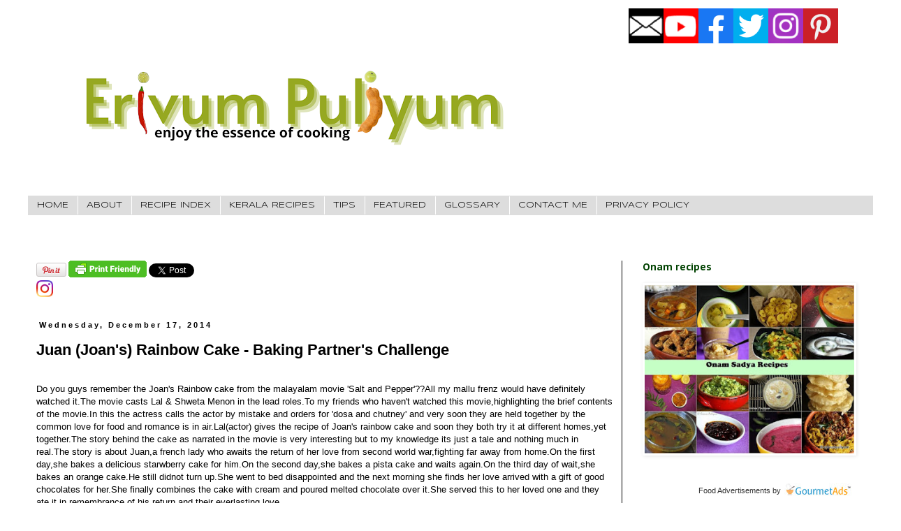

--- FILE ---
content_type: text/html; charset=UTF-8
request_url: https://www.erivumpuliyumm.com/2014/12/juan-joans-rainbow-cake-baking-partners.html?showComment=1418814201827
body_size: 36338
content:
<!DOCTYPE html>
<html class='v2' dir='ltr' xmlns='http://www.w3.org/1999/xhtml' xmlns:b='http://www.google.com/2005/gml/b' xmlns:data='http://www.google.com/2005/gml/data' xmlns:expr='http://www.google.com/2005/gml/expr'>
<head>
<link href='https://www.blogger.com/static/v1/widgets/335934321-css_bundle_v2.css' rel='stylesheet' type='text/css'/>
<!-- Google tag (gtag.js) -->
<script async='async' src='https://www.googletagmanager.com/gtag/js?id=G-M15R2YVNMZ'></script>
<script>
  window.dataLayer = window.dataLayer || [];
  function gtag(){dataLayer.push(arguments);}
  gtag('js', new Date());

  gtag('config', 'G-M15R2YVNMZ');
</script>
<script defer='defer' src='//bcdn.grmtas.com/pub/ga_pub_7886.js' type='text/javascript'></script>
<script src='https://mypopups.com/api/embed/element?sub=78ccf32e-efb1-11eb-9b9f-005056008dab-eofnouosjl'></script>
<meta content='width=1100' name='viewport'/>
<meta content='text/html; charset=UTF-8' http-equiv='Content-Type'/>
<meta content='blogger' name='generator'/>
<link href='https://www.erivumpuliyumm.com/favicon.ico' rel='icon' type='image/x-icon'/>
<link href='https://www.erivumpuliyumm.com/2014/12/juan-joans-rainbow-cake-baking-partners.html' rel='canonical'/>
<link rel="alternate" type="application/atom+xml" title="Erivum Puliyum - Atom" href="https://www.erivumpuliyumm.com/feeds/posts/default" />
<link rel="alternate" type="application/rss+xml" title="Erivum Puliyum - RSS" href="https://www.erivumpuliyumm.com/feeds/posts/default?alt=rss" />
<link rel="service.post" type="application/atom+xml" title="Erivum Puliyum - Atom" href="https://www.blogger.com/feeds/1902853200889562421/posts/default" />

<link rel="alternate" type="application/atom+xml" title="Erivum Puliyum - Atom" href="https://www.erivumpuliyumm.com/feeds/1733390758423025815/comments/default" />
<!--Can't find substitution for tag [blog.ieCssRetrofitLinks]-->
<link href='https://blogger.googleusercontent.com/img/b/R29vZ2xl/AVvXsEhUgO_VwRRlytSXRRh6xyY54JB3nKbxPkp_cfHChh4IFUQLzPUkvjcD5NwWWgUIoJBnnb2OKIasgIDyEJC3FytgOHtn_QLENBcLIQ9zkZTxilgcQSCVypFLZdNRZeRsZB90bmamodot6dcz/s1600/IMG_4548.JPG' rel='image_src'/>
<meta content='https://www.erivumpuliyumm.com/2014/12/juan-joans-rainbow-cake-baking-partners.html' property='og:url'/>
<meta content='Juan (Joan&#39;s) Rainbow Cake - Baking Partner&#39;s Challenge ' property='og:title'/>
<meta content='     Do you guys remember the Joan&#39;s Rainbow cake from the malayalam movie &#39;Salt and Pepper&#39;??All my mallu frenz would have definitely watch...' property='og:description'/>
<meta content='https://blogger.googleusercontent.com/img/b/R29vZ2xl/AVvXsEhUgO_VwRRlytSXRRh6xyY54JB3nKbxPkp_cfHChh4IFUQLzPUkvjcD5NwWWgUIoJBnnb2OKIasgIDyEJC3FytgOHtn_QLENBcLIQ9zkZTxilgcQSCVypFLZdNRZeRsZB90bmamodot6dcz/w1200-h630-p-k-no-nu/IMG_4548.JPG' property='og:image'/>
<script src='https://mypopups.com/api/embed/element?sub=78ccf32e-efb1-11eb-9b9f-005056008dab-eofnouosjl'></script>
<title>Erivum Puliyum: Juan (Joan's) Rainbow Cake - Baking Partner's Challenge </title>
<style type='text/css'>@font-face{font-family:'PT Sans Caption';font-style:normal;font-weight:700;font-display:swap;src:url(//fonts.gstatic.com/s/ptsanscaption/v20/0FlJVP6Hrxmt7-fsUFhlFXNIlpcSwSrkQQ-v7XwDg99l.woff2)format('woff2');unicode-range:U+0460-052F,U+1C80-1C8A,U+20B4,U+2DE0-2DFF,U+A640-A69F,U+FE2E-FE2F;}@font-face{font-family:'PT Sans Caption';font-style:normal;font-weight:700;font-display:swap;src:url(//fonts.gstatic.com/s/ptsanscaption/v20/0FlJVP6Hrxmt7-fsUFhlFXNIlpcSwSrkSA-v7XwDg99l.woff2)format('woff2');unicode-range:U+0301,U+0400-045F,U+0490-0491,U+04B0-04B1,U+2116;}@font-face{font-family:'PT Sans Caption';font-style:normal;font-weight:700;font-display:swap;src:url(//fonts.gstatic.com/s/ptsanscaption/v20/0FlJVP6Hrxmt7-fsUFhlFXNIlpcSwSrkQg-v7XwDg99l.woff2)format('woff2');unicode-range:U+0100-02BA,U+02BD-02C5,U+02C7-02CC,U+02CE-02D7,U+02DD-02FF,U+0304,U+0308,U+0329,U+1D00-1DBF,U+1E00-1E9F,U+1EF2-1EFF,U+2020,U+20A0-20AB,U+20AD-20C0,U+2113,U+2C60-2C7F,U+A720-A7FF;}@font-face{font-family:'PT Sans Caption';font-style:normal;font-weight:700;font-display:swap;src:url(//fonts.gstatic.com/s/ptsanscaption/v20/0FlJVP6Hrxmt7-fsUFhlFXNIlpcSwSrkTA-v7XwDgw.woff2)format('woff2');unicode-range:U+0000-00FF,U+0131,U+0152-0153,U+02BB-02BC,U+02C6,U+02DA,U+02DC,U+0304,U+0308,U+0329,U+2000-206F,U+20AC,U+2122,U+2191,U+2193,U+2212,U+2215,U+FEFF,U+FFFD;}@font-face{font-family:'Rock Salt';font-style:normal;font-weight:400;font-display:swap;src:url(//fonts.gstatic.com/s/rocksalt/v24/MwQ0bhv11fWD6QsAVOZrt0M6p7NGrQ.woff2)format('woff2');unicode-range:U+0000-00FF,U+0131,U+0152-0153,U+02BB-02BC,U+02C6,U+02DA,U+02DC,U+0304,U+0308,U+0329,U+2000-206F,U+20AC,U+2122,U+2191,U+2193,U+2212,U+2215,U+FEFF,U+FFFD;}@font-face{font-family:'Syncopate';font-style:normal;font-weight:400;font-display:swap;src:url(//fonts.gstatic.com/s/syncopate/v24/pe0sMIuPIYBCpEV5eFdCC_e_Kdxic2wp.woff2)format('woff2');unicode-range:U+0100-02BA,U+02BD-02C5,U+02C7-02CC,U+02CE-02D7,U+02DD-02FF,U+0304,U+0308,U+0329,U+1D00-1DBF,U+1E00-1E9F,U+1EF2-1EFF,U+2020,U+20A0-20AB,U+20AD-20C0,U+2113,U+2C60-2C7F,U+A720-A7FF;}@font-face{font-family:'Syncopate';font-style:normal;font-weight:400;font-display:swap;src:url(//fonts.gstatic.com/s/syncopate/v24/pe0sMIuPIYBCpEV5eFdCBfe_Kdxicw.woff2)format('woff2');unicode-range:U+0000-00FF,U+0131,U+0152-0153,U+02BB-02BC,U+02C6,U+02DA,U+02DC,U+0304,U+0308,U+0329,U+2000-206F,U+20AC,U+2122,U+2191,U+2193,U+2212,U+2215,U+FEFF,U+FFFD;}</style>
<style id='page-skin-1' type='text/css'><!--
/*
-----------------------------------------------
Blogger Template Style
Name:     Simple
Designer: Blogger
URL:      www.blogger.com
----------------------------------------------- */
/* Variable definitions
====================
<Variable name="keycolor" description="Main Color" type="color" default="#66bbdd"/>
<Group description="Page Text" selector="body">
<Variable name="body.font" description="Font" type="font"
default="normal normal 12px Arial, Tahoma, Helvetica, FreeSans, sans-serif"/>
<Variable name="body.text.color" description="Text Color" type="color" default="#222222"/>
</Group>
<Group description="Backgrounds" selector=".body-fauxcolumns-outer">
<Variable name="body.background.color" description="Outer Background" type="color" default="#66bbdd"/>
<Variable name="content.background.color" description="Main Background" type="color" default="#ffffff"/>
<Variable name="header.background.color" description="Header Background" type="color" default="transparent"/>
</Group>
<Group description="Links" selector=".main-outer">
<Variable name="link.color" description="Link Color" type="color" default="#2288bb"/>
<Variable name="link.visited.color" description="Visited Color" type="color" default="#888888"/>
<Variable name="link.hover.color" description="Hover Color" type="color" default="#33aaff"/>
</Group>
<Group description="Blog Title" selector=".header h1">
<Variable name="header.font" description="Font" type="font"
default="normal normal 60px Arial, Tahoma, Helvetica, FreeSans, sans-serif"/>
<Variable name="header.text.color" description="Title Color" type="color" default="#3399bb" />
</Group>
<Group description="Blog Description" selector=".header .description">
<Variable name="description.text.color" description="Description Color" type="color"
default="#777777" />
</Group>
<Group description="Tabs Text" selector=".tabs-inner .widget li a">
<Variable name="tabs.font" description="Font" type="font"
default="normal normal 14px Arial, Tahoma, Helvetica, FreeSans, sans-serif"/>
<Variable name="tabs.text.color" description="Text Color" type="color" default="#999999"/>
<Variable name="tabs.selected.text.color" description="Selected Color" type="color" default="#000000"/>
</Group>
<Group description="Tabs Background" selector=".tabs-outer .PageList">
<Variable name="tabs.background.color" description="Background Color" type="color" default="#f5f5f5"/>
<Variable name="tabs.selected.background.color" description="Selected Color" type="color" default="#eeeeee"/>
</Group>
<Group description="Post Title" selector="h3.post-title, .comments h4">
<Variable name="post.title.font" description="Font" type="font"
default="normal normal 22px Arial, Tahoma, Helvetica, FreeSans, sans-serif"/>
</Group>
<Group description="Date Header" selector=".date-header">
<Variable name="date.header.color" description="Text Color" type="color"
default="#000000"/>
<Variable name="date.header.background.color" description="Background Color" type="color"
default="transparent"/>
<Variable name="date.header.font" description="Text Font" type="font"
default="normal bold 11px Arial, Tahoma, Helvetica, FreeSans, sans-serif"/>
<Variable name="date.header.padding" description="Date Header Padding" type="string" default="inherit"/>
<Variable name="date.header.letterspacing" description="Date Header Letter Spacing" type="string" default="inherit"/>
<Variable name="date.header.margin" description="Date Header Margin" type="string" default="inherit"/>
</Group>
<Group description="Post Footer" selector=".post-footer">
<Variable name="post.footer.text.color" description="Text Color" type="color" default="#666666"/>
<Variable name="post.footer.background.color" description="Background Color" type="color"
default="#f9f9f9"/>
<Variable name="post.footer.border.color" description="Shadow Color" type="color" default="#eeeeee"/>
</Group>
<Group description="Gadgets" selector="h2">
<Variable name="widget.title.font" description="Title Font" type="font"
default="normal bold 11px Arial, Tahoma, Helvetica, FreeSans, sans-serif"/>
<Variable name="widget.title.text.color" description="Title Color" type="color" default="#000000"/>
<Variable name="widget.alternate.text.color" description="Alternate Color" type="color" default="#999999"/>
</Group>
<Group description="Images" selector=".main-inner">
<Variable name="image.background.color" description="Background Color" type="color" default="#ffffff"/>
<Variable name="image.border.color" description="Border Color" type="color" default="#eeeeee"/>
<Variable name="image.text.color" description="Caption Text Color" type="color" default="#000000"/>
</Group>
<Group description="Accents" selector=".content-inner">
<Variable name="body.rule.color" description="Separator Line Color" type="color" default="#eeeeee"/>
<Variable name="tabs.border.color" description="Tabs Border Color" type="color" default="#000000"/>
</Group>
<Variable name="body.background" description="Body Background" type="background"
color="#ffffff" default="$(color) none repeat scroll top left"/>
<Variable name="body.background.override" description="Body Background Override" type="string" default=""/>
<Variable name="body.background.gradient.cap" description="Body Gradient Cap" type="url"
default="url(https://resources.blogblog.com/blogblog/data/1kt/simple/gradients_light.png)"/>
<Variable name="body.background.gradient.tile" description="Body Gradient Tile" type="url"
default="url(https://resources.blogblog.com/blogblog/data/1kt/simple/body_gradient_tile_light.png)"/>
<Variable name="content.background.color.selector" description="Content Background Color Selector" type="string" default=".content-inner"/>
<Variable name="content.padding" description="Content Padding" type="length" default="10px" min="0" max="100px"/>
<Variable name="content.padding.horizontal" description="Content Horizontal Padding" type="length" default="10px" min="0" max="100px"/>
<Variable name="content.shadow.spread" description="Content Shadow Spread" type="length" default="40px" min="0" max="100px"/>
<Variable name="content.shadow.spread.webkit" description="Content Shadow Spread (WebKit)" type="length" default="5px" min="0" max="100px"/>
<Variable name="content.shadow.spread.ie" description="Content Shadow Spread (IE)" type="length" default="10px" min="0" max="100px"/>
<Variable name="main.border.width" description="Main Border Width" type="length" default="0" min="0" max="10px"/>
<Variable name="header.background.gradient" description="Header Gradient" type="url" default="none"/>
<Variable name="header.shadow.offset.left" description="Header Shadow Offset Left" type="length" default="-1px" min="-50px" max="50px"/>
<Variable name="header.shadow.offset.top" description="Header Shadow Offset Top" type="length" default="-1px" min="-50px" max="50px"/>
<Variable name="header.shadow.spread" description="Header Shadow Spread" type="length" default="1px" min="0" max="100px"/>
<Variable name="header.padding" description="Header Padding" type="length" default="30px" min="0" max="100px"/>
<Variable name="header.border.size" description="Header Border Size" type="length" default="1px" min="0" max="10px"/>
<Variable name="header.bottom.border.size" description="Header Bottom Border Size" type="length" default="1px" min="0" max="10px"/>
<Variable name="header.border.horizontalsize" description="Header Horizontal Border Size" type="length" default="0" min="0" max="10px"/>
<Variable name="description.text.size" description="Description Text Size" type="string" default="140%"/>
<Variable name="tabs.margin.top" description="Tabs Margin Top" type="length" default="0" min="0" max="100px"/>
<Variable name="tabs.margin.side" description="Tabs Side Margin" type="length" default="30px" min="0" max="100px"/>
<Variable name="tabs.background.gradient" description="Tabs Background Gradient" type="url"
default="url(https://resources.blogblog.com/blogblog/data/1kt/simple/gradients_light.png)"/>
<Variable name="tabs.border.width" description="Tabs Border Width" type="length" default="1px" min="0" max="10px"/>
<Variable name="tabs.bevel.border.width" description="Tabs Bevel Border Width" type="length" default="1px" min="0" max="10px"/>
<Variable name="post.margin.bottom" description="Post Bottom Margin" type="length" default="25px" min="0" max="100px"/>
<Variable name="image.border.small.size" description="Image Border Small Size" type="length" default="2px" min="0" max="10px"/>
<Variable name="image.border.large.size" description="Image Border Large Size" type="length" default="5px" min="0" max="10px"/>
<Variable name="page.width.selector" description="Page Width Selector" type="string" default=".region-inner"/>
<Variable name="page.width" description="Page Width" type="string" default="auto"/>
<Variable name="main.section.margin" description="Main Section Margin" type="length" default="15px" min="0" max="100px"/>
<Variable name="main.padding" description="Main Padding" type="length" default="15px" min="0" max="100px"/>
<Variable name="main.padding.top" description="Main Padding Top" type="length" default="30px" min="0" max="100px"/>
<Variable name="main.padding.bottom" description="Main Padding Bottom" type="length" default="30px" min="0" max="100px"/>
<Variable name="paging.background"
color="#ffffff"
description="Background of blog paging area" type="background"
default="transparent none no-repeat scroll top center"/>
<Variable name="footer.bevel" description="Bevel border length of footer" type="length" default="0" min="0" max="10px"/>
<Variable name="mobile.background.overlay" description="Mobile Background Overlay" type="string"
default="transparent none repeat scroll top left"/>
<Variable name="mobile.background.size" description="Mobile Background Size" type="string" default="auto"/>
<Variable name="mobile.button.color" description="Mobile Button Color" type="color" default="#ffffff" />
<Variable name="startSide" description="Side where text starts in blog language" type="automatic" default="left"/>
<Variable name="endSide" description="Side where text ends in blog language" type="automatic" default="right"/>
*/
/* Content
----------------------------------------------- */
body {
font: normal normal 12px 'Trebuchet MS', Trebuchet, Verdana, sans-serif;
color: #000000;
background: #ffffff none repeat scroll top left;
padding: 0 0 0 0;
}
html body .region-inner {
min-width: 0;
max-width: 100%;
width: auto;
}
h2 {
font-size: 22px;
}
a:link {
text-decoration:none;
color: #000085;
}
a:visited {
text-decoration:none;
color: #e50000;
}
a:hover {
text-decoration:underline;
color: #004200;
}
.body-fauxcolumn-outer .fauxcolumn-inner {
background: transparent none repeat scroll top left;
_background-image: none;
}
.body-fauxcolumn-outer .cap-top {
position: absolute;
z-index: 1;
height: 400px;
width: 100%;
}
.body-fauxcolumn-outer .cap-top .cap-left {
width: 100%;
background: transparent none repeat-x scroll top left;
_background-image: none;
}
.content-outer {
-moz-box-shadow: 0 0 0 rgba(0, 0, 0, .15);
-webkit-box-shadow: 0 0 0 rgba(0, 0, 0, .15);
-goog-ms-box-shadow: 0 0 0 #333333;
box-shadow: 0 0 0 rgba(0, 0, 0, .15);
margin-bottom: 1px;
}
.content-inner {
padding: 10px 40px;
}
.content-inner {
background-color: #ffffff;
}
/* Header
----------------------------------------------- */
.header-outer {
background: transparent none repeat-x scroll 0 -400px;
_background-image: none;
}
.Header h1 {
font: normal bold 50px Rock Salt;
color: #000000;
text-shadow: 0 0 0 rgba(0, 0, 0, .2);
}
.Header h1 a {
color: #000000;
}
.Header .description {
font-size: 18px;
color: #0e0f11;
}
.header-inner .Header .titlewrapper {
padding: 22px 0;
}
.header-inner .Header .descriptionwrapper {
padding: 0 0;
}
/* Tabs
----------------------------------------------- */
.tabs-inner .section:first-child {
border-top: 0 solid #dddddd;
}
.tabs-inner .section:first-child ul {
margin-top: -1px;
border-top: 1px solid #dddddd;
border-left: 1px solid #dddddd;
border-right: 1px solid #dddddd;
}
.tabs-inner .widget ul {
background: #dddddd none repeat-x scroll 0 -800px;
_background-image: none;
border-bottom: 1px solid #dddddd;
margin-top: 0;
margin-left: -30px;
margin-right: -30px;
}
.tabs-inner .widget li a {
display: inline-block;
padding: .6em 1em;
font: normal normal 12px Syncopate;
color: #000000;
border-left: 1px solid #ffffff;
border-right: 1px solid #dddddd;
}
.tabs-inner .widget li:first-child a {
border-left: none;
}
.tabs-inner .widget li.selected a, .tabs-inner .widget li a:hover {
color: #2c592c;
background-color: #b0abab;
text-decoration: none;
}
/* Columns
----------------------------------------------- */
.main-outer {
border-top: 0 solid #000000;
}
.fauxcolumn-left-outer .fauxcolumn-inner {
border-right: 1px solid #000000;
}
.fauxcolumn-right-outer .fauxcolumn-inner {
border-left: 1px solid #000000;
}
/* Headings
----------------------------------------------- */
div.widget > h2,
div.widget h2.title {
margin: 0 0 1em 0;
font: normal bold 14px PT Sans Caption;
color: #004200;
}
/* Widgets
----------------------------------------------- */
.widget .zippy {
color: #2c592c;
text-shadow: 2px 2px 1px rgba(0, 0, 0, .1);
}
.widget .popular-posts ul {
list-style: none;
}
/* Posts
----------------------------------------------- */
h2.date-header {
font: normal bold 11px Arial, Tahoma, Helvetica, FreeSans, sans-serif;
}
.date-header span {
background-color: transparent;
color: #000000;
padding: 0.4em;
letter-spacing: 3px;
margin: inherit;
}
.main-inner {
padding-top: 35px;
padding-bottom: 65px;
}
.main-inner .column-center-inner {
padding: 0 0;
}
.main-inner .column-center-inner .section {
margin: 0 1em;
}
.post {
margin: 0 0 45px 0;
}
h3.post-title, .comments h4 {
font: normal bold 22px 'Trebuchet MS', Trebuchet, sans-serif;
margin: .75em 0 0;
}
.post-body {
font-size: 110%;
line-height: 1.4;
position: relative;
}
.post-body img, .post-body .tr-caption-container, .Profile img, .Image img,
.BlogList .item-thumbnail img {
padding: 2px;
background: transparent;
border: 1px solid transparent;
-moz-box-shadow: 1px 1px 5px rgba(0, 0, 0, .1);
-webkit-box-shadow: 1px 1px 5px rgba(0, 0, 0, .1);
box-shadow: 1px 1px 5px rgba(0, 0, 0, .1);
}
.post-body img, .post-body .tr-caption-container {
padding: 5px;
}
.post-body .tr-caption-container {
color: #000000;
}
.post-body .tr-caption-container img {
padding: 0;
background: transparent;
border: none;
-moz-box-shadow: 0 0 0 rgba(0, 0, 0, .1);
-webkit-box-shadow: 0 0 0 rgba(0, 0, 0, .1);
box-shadow: 0 0 0 rgba(0, 0, 0, .1);
}
.post-header {
margin: 0 0 1.5em;
line-height: 1.6;
font-size: 90%;
}
.post-footer {
margin: 20px -2px 0;
padding: 5px 10px;
color: #000000;
background-color: #bebebe;
border-bottom: 1px solid #000000;
line-height: 1.6;
font-size: 90%;
}
#comments .comment-author {
padding-top: 1.5em;
border-top: 1px solid #000000;
background-position: 0 1.5em;
}
#comments .comment-author:first-child {
padding-top: 0;
border-top: none;
}
.avatar-image-container {
margin: .2em 0 0;
}
#comments .avatar-image-container img {
border: 1px solid transparent;
}
/* Comments
----------------------------------------------- */
.comments .comments-content .icon.blog-author {
background-repeat: no-repeat;
background-image: url([data-uri]);
}
.comments .comments-content .loadmore a {
border-top: 1px solid #2c592c;
border-bottom: 1px solid #2c592c;
}
.comments .comment-thread.inline-thread {
background-color: #bebebe;
}
.comments .continue {
border-top: 2px solid #2c592c;
}
/* Accents
---------------------------------------------- */
.section-columns td.columns-cell {
border-left: 1px solid #000000;
}
.blog-pager {
background: transparent url(//www.blogblog.com/1kt/simple/paging_dot.png) repeat-x scroll top center;
}
.blog-pager-older-link, .home-link,
.blog-pager-newer-link {
background-color: #ffffff;
padding: 5px;
}
.footer-outer {
border-top: 1px dashed #bbbbbb;
}
/* Mobile
----------------------------------------------- */
body.mobile  {
background-size: auto;
}
.mobile .body-fauxcolumn-outer {
background: transparent none repeat scroll top left;
}
.mobile .body-fauxcolumn-outer .cap-top {
background-size: 100% auto;
}
.mobile .content-outer {
-webkit-box-shadow: 0 0 3px rgba(0, 0, 0, .15);
box-shadow: 0 0 3px rgba(0, 0, 0, .15);
}
.mobile .tabs-inner .widget ul {
margin-left: 0;
margin-right: 0;
}
.mobile .post {
margin: 0;
}
.mobile .main-inner .column-center-inner .section {
margin: 0;
}
.mobile .date-header span {
padding: 0.1em 10px;
margin: 0 -10px;
}
.mobile h3.post-title {
margin: 0;
}
.mobile .blog-pager {
background: transparent none no-repeat scroll top center;
}
.mobile .footer-outer {
border-top: none;
}
.mobile .main-inner, .mobile .footer-inner {
background-color: #ffffff;
}
.mobile-index-contents {
color: #000000;
}
.mobile-link-button {
background-color: #000085;
}
.mobile-link-button a:link, .mobile-link-button a:visited {
color: #000000;
}
.mobile .tabs-inner .section:first-child {
border-top: none;
}
.mobile .tabs-inner .PageList .widget-content {
background-color: #b0abab;
color: #2c592c;
border-top: 1px solid #dddddd;
border-bottom: 1px solid #dddddd;
}
.mobile .tabs-inner .PageList .widget-content .pagelist-arrow {
border-left: 1px solid #dddddd;
}
#social-icons {
margin-bottom:-30px;
height:50px;
width:100%;
clear:both;
z-index: 2;
position: fixed;
top: 0px;
right: 80px;
}
.social-media-icons {
display:table
}
.social-media-icons ul {
text-align:right;
padding:0 0 0 0;
list-style-image:none;
list-style-position:outside;
list-style-type:none;
}
.social-media-icons ul {
margin-bottom:0;
padding:0;
float:right;
}
.social-media-icons li.media_icon {
margin-left:0px;
padding-left:0 !important;
background:none !important;
display:inline;
float:left;
}
.social-media-icons li:hover {
z-index: 3;
-moz-transform: scale(1.5);
-webkit-transform: scale(1.5);
-o-transform: scale(1.5);
transform: scale(1.5);
-moz-transition: all 0.2s ease-out;
-webkit-transition: all 0.2s ease-out;
-o-transition: all 0.2s ease-out;
-ms-transition: all 0.2s ease-out;
transition: all 0.2s ease-out;
}
--></style>
<style id='template-skin-1' type='text/css'><!--
body {
min-width: 1290px;
}
.content-outer, .content-fauxcolumn-outer, .region-inner {
min-width: 1290px;
max-width: 1290px;
_width: 1290px;
}
.main-inner .columns {
padding-left: 0px;
padding-right: 360px;
}
.main-inner .fauxcolumn-center-outer {
left: 0px;
right: 360px;
/* IE6 does not respect left and right together */
_width: expression(this.parentNode.offsetWidth -
parseInt("0px") -
parseInt("360px") + 'px');
}
.main-inner .fauxcolumn-left-outer {
width: 0px;
}
.main-inner .fauxcolumn-right-outer {
width: 360px;
}
.main-inner .column-left-outer {
width: 0px;
right: 100%;
margin-left: -0px;
}
.main-inner .column-right-outer {
width: 360px;
margin-right: -360px;
}
#layout {
min-width: 0;
}
#layout .content-outer {
min-width: 0;
width: 800px;
}
#layout .region-inner {
min-width: 0;
width: auto;
}
--></style>
<!-- Google tag (gtag.js) -->
<script async='true' src='https://www.googletagmanager.com/gtag/js?id=G-M15R2YVNMZ'></script>
<script>
        window.dataLayer = window.dataLayer || [];
        function gtag(){dataLayer.push(arguments);}
        gtag('js', new Date());
        gtag('config', 'G-M15R2YVNMZ');
      </script>
<link href='https://www.blogger.com/dyn-css/authorization.css?targetBlogID=1902853200889562421&amp;zx=e7739e5d-00b2-454f-8cc8-e63ce5e45d95' media='none' onload='if(media!=&#39;all&#39;)media=&#39;all&#39;' rel='stylesheet'/><noscript><link href='https://www.blogger.com/dyn-css/authorization.css?targetBlogID=1902853200889562421&amp;zx=e7739e5d-00b2-454f-8cc8-e63ce5e45d95' rel='stylesheet'/></noscript>
<meta name='google-adsense-platform-account' content='ca-host-pub-1556223355139109'/>
<meta name='google-adsense-platform-domain' content='blogspot.com'/>

<script async src="https://pagead2.googlesyndication.com/pagead/js/adsbygoogle.js?client=ca-pub-7946977706327381&host=ca-host-pub-1556223355139109" crossorigin="anonymous"></script>

<!-- data-ad-client=ca-pub-7946977706327381 -->

</head>
<body class='loading'>
<div class='navbar no-items section' id='navbar'>
</div>
<div class='body-fauxcolumns'>
<div class='fauxcolumn-outer body-fauxcolumn-outer'>
<div class='cap-top'>
<div class='cap-left'></div>
<div class='cap-right'></div>
</div>
<div class='fauxborder-left'>
<div class='fauxborder-right'></div>
<div class='fauxcolumn-inner'>
</div>
</div>
<div class='cap-bottom'>
<div class='cap-left'></div>
<div class='cap-right'></div>
</div>
</div>
</div>
<div class='content'>
<div class='content-fauxcolumns'>
<div class='fauxcolumn-outer content-fauxcolumn-outer'>
<div class='cap-top'>
<div class='cap-left'></div>
<div class='cap-right'></div>
</div>
<div class='fauxborder-left'>
<div class='fauxborder-right'></div>
<div class='fauxcolumn-inner'>
</div>
</div>
<div class='cap-bottom'>
<div class='cap-left'></div>
<div class='cap-right'></div>
</div>
</div>
</div>
<div class='content-outer'>
<div class='content-cap-top cap-top'>
<div class='cap-left'></div>
<div class='cap-right'></div>
</div>
<div class='fauxborder-left content-fauxborder-left'>
<div class='fauxborder-right content-fauxborder-right'></div>
<div class='content-inner'>
<header>
<div class='header-outer'>
<div class='header-cap-top cap-top'>
<div class='cap-left'></div>
<div class='cap-right'></div>
</div>
<div class='fauxborder-left header-fauxborder-left'>
<div class='fauxborder-right header-fauxborder-right'></div>
<div class='region-inner header-inner'>
<div class='social-media-icons' id='social-icons'>
<ul>
<li class='media_icon'><a href='https://follow.it/erivumpuliyumm'><img class='mail-icon' src='https://blogger.googleusercontent.com/img/b/R29vZ2xl/AVvXsEhDiQFyLMQqtxWcD5uLyODhWbbUTZsGftgdcP1XhrDirahIt1-bZv8DaIhUQOxM4v82DDmUUS41qGTifDZbmXmi1XC0GADArPvYJEWz0EQibDhHJI4ZHpBEFwf4EkWr4_USEItoSG39fKzUWnBs9CIPsEMCYMzSU5T3fV6zDWUXDRRj81E3b_flRVBmyQ/s50/mail%20(2).png'/></a></li>
<li class='media_icon'><a href='https://www.youtube.com/channel/UCiUXyXfhssVr_8hyp8VbAag'><img class='yt-icon' src='https://blogger.googleusercontent.com/img/b/R29vZ2xl/AVvXsEjj9U7Bf6Tx5Z2gkBu4kU2mxDra42BnkT2nK07s42ZtxEmP4QIqDHEa7jtbIVPBv-DYzTMkOoUCcSbCepqPweL-pzkHHsrIcoFGByJCxJc_7Hc2KKvD8PTtT-R-IfmvtznhIc_EAv1D8uECjA2JqH_G_DcHDJJkDG_SMoa8G4_h6I3PjdO3n4mI4BTKng/s50/yt.png'/></a></li>
<li class='media_icon'><a href='http://facebook.com/erivum.puliyum'><img class='fb-icon' src='https://blogger.googleusercontent.com/img/b/R29vZ2xl/AVvXsEhLOZ-dXUKQwj1-aErFWLQcWCfnHA8gASS1DTcxOgROjWnH9bqAoJZHRvZqj9ACiwXC_Cqf6UyIzPEJBAbi5CcPAFQ4XX0lCMlF2HdP88FwAF0rDNCK5TVe_i1lb3dvnp6tnbaYxiKxWyyvoDZKuXYRUCfHqu-bwDSKUMfuH2WWlxn4t0NgOhQ390wtdw/s50/fb.png'/></a></li>
<li class='media_icon'><a href='http://twitter.com/#!/erivumpuliyum'><img class='twit-icon' src='https://blogger.googleusercontent.com/img/b/R29vZ2xl/AVvXsEiohqV3drSeGosg4EJ3n-smMRyPC2Jismoz0An__bkx7N4sgR2MOrw6vKqeXCC-1MO2xY7gQM4O7nkJK7FGjwr1iK0QDvtl4yS6oO17MicKmynBoV05HUuFEzeX-i0FXd1jPV_I7FRnYo1XeWN3yLheM7QXeZtMTpREyfdQ6S1haAGuGE4-uhApD9ucEw/s50/twit.png'/></a></li>
<li class='media_icon'><a href='https://www.instagram.com/Erivum_Puliyumm/'><img class='insta-icon' src='https://blogger.googleusercontent.com/img/b/R29vZ2xl/AVvXsEiFHuGlkRYoWLYwTnBsNwPkQAHp7OMHoMAgq6_oqoTFVHQJpQGhdEyjdJu_bDqexr1CNa_IJduijyrGa8MkxQ_lGk6WUtI15MMVwouHk_xVgNCXxfQQMXhcyu0mLTCB9dUEFLW2DjFBMJUfkdHH5pyHf9sBCherq_ZMaUfTyM4zinKG68AONppDZBUvfw/s50/insta%20(1).png'/></a></li>
<li class='media_icon'><a href='http://pinterest.com/juliesaj/'><img class='pin-icon' src='https://blogger.googleusercontent.com/img/b/R29vZ2xl/AVvXsEgyRqnrGdAwEtbfwIZ_8IDO_Od1glpiide1uRi9fUfmMRolrDjhAe1_4ToTAea9xW46zsG_oWYXEU8-07HruNneMpB3KLwCbHAmGcDD6vUk0HUWvm5IAc1KnXccno5_q6e2crypCSQGBfJMK6_zBxDcrM09XrozVE5AaeFajajNS1-19LuloXw99Uzyfg/s50/pin%20(1).png'/></a></li>
</ul>
</div>
<div class='header section' id='header'><div class='widget Header' data-version='1' id='Header1'>
<div id='header-inner'>
<a href='https://www.erivumpuliyumm.com/' style='display: block'>
<img alt='Erivum Puliyum' height='241px; ' id='Header1_headerimg' src='https://blogger.googleusercontent.com/img/b/R29vZ2xl/AVvXsEjEejOJmGBwOErNc7aBmocVDdrxhGyCJwNZ8mOxYt6XSTpy64yfg6t0qZ1Gh8sVwVRMj6mU-vHDldlBIZgXF8rybodyJwvaaaOd0lyycPwTQEfzoAiO8OVJhB7-9uLQbACWIrZtn_nhIcPJ/s752/Erivum+Puliyum.png' style='display: block' width='752px; '/>
</a>
</div>
</div></div>
</div>
</div>
<div class='header-cap-bottom cap-bottom'>
<div class='cap-left'></div>
<div class='cap-right'></div>
</div>
</div>
</header>
<div class='tabs-outer'>
<div class='tabs-cap-top cap-top'>
<div class='cap-left'></div>
<div class='cap-right'></div>
</div>
<div class='fauxborder-left tabs-fauxborder-left'>
<div class='fauxborder-right tabs-fauxborder-right'></div>
<div class='region-inner tabs-inner'>
<div class='tabs section' id='crosscol'><div class='widget PageList' data-version='1' id='PageList1'>
<h2>Pages</h2>
<div class='widget-content'>
<ul>
<li>
<a href='http://www.erivumpuliyumm.com/'>HOME</a>
</li>
<li>
<a href='http://www.erivumpuliyumm.com/p/about.html'>ABOUT</a>
</li>
<li>
<a href='http://www.erivumpuliyumm.com/p/recipe-index_30.html'>RECIPE INDEX</a>
</li>
<li>
<a href='http://www.erivumpuliyumm.com/p/kerala-recipes-new.html'>KERALA RECIPES </a>
</li>
<li>
<a href='http://www.erivumpuliyumm.com/p/tips.html'>TIPS</a>
</li>
<li>
<a href='http://www.erivumpuliyumm.com/p/guest-posts.html'>FEATURED</a>
</li>
<li>
<a href='http://www.erivumpuliyumm.com/p/glossary.html'>GLOSSARY</a>
</li>
<li>
<a href='http://www.erivumpuliyumm.com/p/contact-me.html'>CONTACT ME</a>
</li>
<li>
<a href='http://www.erivumpuliyumm.com/p/privacy.html'>PRIVACY POLICY</a>
</li>
</ul>
<div class='clear'></div>
</div>
</div></div>
<div class='tabs section' id='crosscol-overflow'>
<div class='widget HTML' data-version='1' id='HTML3'>
<div class='widget-content'>
<div id="ga_12303280"> </div>
</div>
<div class='clear'></div>
</div></div>
</div>
</div>
<div class='tabs-cap-bottom cap-bottom'>
<div class='cap-left'></div>
<div class='cap-right'></div>
</div>
</div>
<div class='main-outer'>
<div class='main-cap-top cap-top'>
<div class='cap-left'></div>
<div class='cap-right'></div>
</div>
<div class='fauxborder-left main-fauxborder-left'>
<div class='fauxborder-right main-fauxborder-right'></div>
<div class='region-inner main-inner'>
<div class='columns fauxcolumns'>
<div class='fauxcolumn-outer fauxcolumn-center-outer'>
<div class='cap-top'>
<div class='cap-left'></div>
<div class='cap-right'></div>
</div>
<div class='fauxborder-left'>
<div class='fauxborder-right'></div>
<div class='fauxcolumn-inner'>
</div>
</div>
<div class='cap-bottom'>
<div class='cap-left'></div>
<div class='cap-right'></div>
</div>
</div>
<div class='fauxcolumn-outer fauxcolumn-left-outer'>
<div class='cap-top'>
<div class='cap-left'></div>
<div class='cap-right'></div>
</div>
<div class='fauxborder-left'>
<div class='fauxborder-right'></div>
<div class='fauxcolumn-inner'>
</div>
</div>
<div class='cap-bottom'>
<div class='cap-left'></div>
<div class='cap-right'></div>
</div>
</div>
<div class='fauxcolumn-outer fauxcolumn-right-outer'>
<div class='cap-top'>
<div class='cap-left'></div>
<div class='cap-right'></div>
</div>
<div class='fauxborder-left'>
<div class='fauxborder-right'></div>
<div class='fauxcolumn-inner'>
</div>
</div>
<div class='cap-bottom'>
<div class='cap-left'></div>
<div class='cap-right'></div>
</div>
</div>
<!-- corrects IE6 width calculation -->
<div class='columns-inner'>
<div class='column-center-outer'>
<div class='column-center-inner'>
<div class='main section' id='main'><div class='widget HTML' data-version='1' id='HTML10'>
<div class='widget-content'>
<a href="http://pinterest.com/pin/create/button/?url=http%3A%2F%2Ferivumpuliyumm.blogspot.com&media=http%3A%2F%2Ferivumpuliyumm.blogspot.com&description=Pin%20your%20favorite%20recipes" class="pin-it-button" count-layout="horizontal"><img border="0" src="//assets.pinterest.com/images/PinExt.png" title="Pin It" /></a>

<script>var pfHeaderImgUrl = '';var pfHeaderTagline = '';var pfdisableClickToDel = 0;var pfDisablePDF = 0;var pfDisableEmail = 1;var pfDisablePrint = 0;var pfCustomCSS = '';var pfBtVersion='1';(function(){var js, pf;pf = document.createElement('script');pf.type = 'text/javascript';if('https:' == document.location.protocol){js='https://pf-cdn.printfriendly.com/ssl/main.js'}else{js='http://cdn.printfriendly.com/printfriendly.js'}pf.src=js;document.getElementsByTagName('head')[0].appendChild(pf)})();</script><a href="http://www.printfriendly.com" style="color:#6D9F00;text-decoration:none;" class="printfriendly" onclick="window.print();return false;" title="Printer Friendly and PDF"><img style="border:none;" src="https://lh3.googleusercontent.com/blogger_img_proxy/AEn0k_tGl_Q1bJE4cwsqoSKq4zdLBxVnwXKVO2M_srBBiUl4n-eABSJwFb7g44M8nvhAECQwA4vhZJYLU0CSgh5Gat4x6DHTrIJJpHWYs8-6gw=s0-d" alt="Print Friendly and PDF"></a>

<a href="https://twitter.com/share" class="twitter-share-button" data-via="juliesajai">Tweet</a>
<script>!function(d,s,id){var js,fjs=d.getElementsByTagName(s)[0];if(!d.getElementById(id)){js=d.createElement(s);js.id=id;js.src="//platform.twitter.com/widgets.js";fjs.parentNode.insertBefore(js,fjs);}}(document,"script","twitter-wjs");</script>

<div><a href="https://www.instagram.com/juliesaj7" title="Follow on Instagram"><img src="https://blogger.googleusercontent.com/img/b/R29vZ2xl/AVvXsEjGAfGstC7BqXS8YsmNy2habts_I8f-HL6t9xEI_JRUYgDwtDBD0r0p6Jok4NIAtsNLV2W34a4CLLWxFh1ezp35iydbZnTuIpYhytIEC3eXeRS_gQlEZSVgqL3nBB-dkPqOpDO6OXyt_B35/s128/5296765_camera_instagram_instagram+logo_icon+%25281%2529.png" height="24px" width="24px" /></a></div>
</div>
<div class='clear'></div>
</div><div class='widget Blog' data-version='1' id='Blog1'>
<div class='blog-posts hfeed'>

          <div class="date-outer">
        
<h2 class='date-header'><span>Wednesday, December 17, 2014</span></h2>

          <div class="date-posts">
        
<div class='post-outer'>
<div class='post hentry' itemprop='blogPost' itemscope='itemscope' itemtype='http://schema.org/BlogPosting'>
<meta content='https://blogger.googleusercontent.com/img/b/R29vZ2xl/AVvXsEhUgO_VwRRlytSXRRh6xyY54JB3nKbxPkp_cfHChh4IFUQLzPUkvjcD5NwWWgUIoJBnnb2OKIasgIDyEJC3FytgOHtn_QLENBcLIQ9zkZTxilgcQSCVypFLZdNRZeRsZB90bmamodot6dcz/s72-c/IMG_4548.JPG' itemprop='image_url'/>
<meta content='1902853200889562421' itemprop='blogId'/>
<meta content='1733390758423025815' itemprop='postId'/>
<a name='1733390758423025815'></a>
<h3 class='post-title entry-title' itemprop='name'>
Juan (Joan's) Rainbow Cake - Baking Partner's Challenge 
</h3>
<div class='post-header'>
<div class='post-header-line-1'></div>
</div>
<div class='post-body entry-content' id='post-body-1733390758423025815' itemprop='description articleBody'>
<div dir="ltr" style="text-align: left;" trbidi="on">
<div class="separator" style="clear: both; text-align: center;">
</div>
<div style="text-align: left;">
<br />
Do you guys remember the Joan's Rainbow cake from the malayalam movie 'Salt and Pepper'??All my mallu frenz would have definitely watched it.The movie casts Lal &amp; Shweta Menon in the lead roles.To my friends who haven't watched this movie,highlighting the brief contents of the movie.In this the actress calls the actor by mistake and orders for 'dosa and chutney' and very soon they are held together by the common love for food and romance is in air.Lal(actor) gives the recipe of Joan's rainbow cake and soon they both try it at different homes,yet together.The story behind the cake as narrated in the movie is very interesting but to my knowledge its just a tale and nothing much in real.The story is about Juan,a french lady who awaits the return of her love from second world war,fighting far away from home.On the first day,she bakes a delicious starwberry cake for him.On the second day,she bakes a pista cake and waits again.On the third day of wait,she bakes an orange cake.He still didnot turn up.She went to bed disappointed and the next morning she finds her love arrived with a gift of good chocolates for her.She finally combines the cake with cream and poured melted chocolate over it.She served this to her loved one and they ate it in remembrance of his return and their everlasting love. </div>
<div>
<div style="text-align: left;">
<span style="color: white;">.</span></div>
<div style="text-align: left;">
<div class="separator" style="clear: both; text-align: center;">
<a href="https://blogger.googleusercontent.com/img/b/R29vZ2xl/AVvXsEhUgO_VwRRlytSXRRh6xyY54JB3nKbxPkp_cfHChh4IFUQLzPUkvjcD5NwWWgUIoJBnnb2OKIasgIDyEJC3FytgOHtn_QLENBcLIQ9zkZTxilgcQSCVypFLZdNRZeRsZB90bmamodot6dcz/s1600/IMG_4548.JPG" imageanchor="1" style="margin-left: 1em; margin-right: 1em;"><img border="0" src="https://blogger.googleusercontent.com/img/b/R29vZ2xl/AVvXsEhUgO_VwRRlytSXRRh6xyY54JB3nKbxPkp_cfHChh4IFUQLzPUkvjcD5NwWWgUIoJBnnb2OKIasgIDyEJC3FytgOHtn_QLENBcLIQ9zkZTxilgcQSCVypFLZdNRZeRsZB90bmamodot6dcz/s1600/IMG_4548.JPG" /></a></div>
<br />
Juan baked the cake for her love and I baked the cake for my loved ones.The cake was suggested by me to the baking partners and Swathi consented to the cake.The cake has all real fruit and nut flavors and is very delicious.Few members who tried hadn't achieved the desired results and turned out dense,so being on the safer side,use cake flour to bake the cake if you plan to bake.The cake is of a slightly dense nature because of the fruit pulp but soft.It is more of a wheat flour cake texture especially the strawberry layer.This cake can be served as a dessert.I baked only half the quantity as listed to bake the cake(as in pic) as only kids are fond of cream cakes and I was afraid to waste the rest of the cake.Enjoy !!<br />
<br />
<div class="separator" style="clear: both; text-align: center;">
<a href="https://blogger.googleusercontent.com/img/b/R29vZ2xl/AVvXsEjtrMYRCdB54kBpObRRLljTG3ry7lWo-LR_CyhDRxeFdATALT693HS_VBWrdV5C_Y_dRL7g38HjQv2csNfXPS4x1Jnj-8eAFI_7maWUbTmtoaQnJGQmOtE83pJlyLkdAKvyfVFH3zFkUIXl/s1600/IMG_4582(1).JPG" imageanchor="1" style="margin-left: 1em; margin-right: 1em;"><img border="0" src="https://blogger.googleusercontent.com/img/b/R29vZ2xl/AVvXsEjtrMYRCdB54kBpObRRLljTG3ry7lWo-LR_CyhDRxeFdATALT693HS_VBWrdV5C_Y_dRL7g38HjQv2csNfXPS4x1Jnj-8eAFI_7maWUbTmtoaQnJGQmOtE83pJlyLkdAKvyfVFH3zFkUIXl/s1600/IMG_4582(1).JPG" /></a></div>
<br />
<div class="separator" style="clear: both; text-align: center;">
</div>
<br />
Adapted :<a href="http://anzzcafe.com/cooking-with-kids/juan-joans-rainbow-cake/">Anzz's Cafe</a></div>
<div style="text-align: left;">
<i><span style="color: blue;">for strawberry cake</span></i></div>
<div style="text-align: left;">
all purpose flour 1 cup(use cake flour) </div>
<div style="text-align: left;">
baking powder 1 tsp</div>
<div style="text-align: left;">
fresh strawberries 200 g</div>
<div style="text-align: left;">
sugar 2 tbsp + 1/2 cup</div>
<div style="text-align: left;">
water 1/3 cup</div>
<div style="text-align: left;">
egg 1,at room temperature</div>
<div style="text-align: left;">
unsalted butter 3 1/2&nbsp; tbsp(50g) </div>
<div style="text-align: left;">
strawberry extract&nbsp; 1tsp (optional)</div>
<div style="text-align: left;">
red food color 2 drops</div>
<div style="text-align: left;">
<br /></div>
<div style="text-align: left;">
<span style="color: blue;"><i>for pistachio cake</i></span></div>
<div style="text-align: left;">
all purpose flour 1 cup</div>
<div style="text-align: left;">
baking powder 1 tsp </div>
<div style="text-align: left;">
pistachio 1 cup hulled</div>
<div style="text-align: left;">
granulated sugar 1/2 cup </div>
<div style="text-align: left;">
milk 1/2 cup</div>
<div style="text-align: left;">
egg 1</div>
<div style="text-align: left;">
unsalted butter&nbsp; 3 1/2 tbsp (50 g)</div>
<div style="text-align: left;">
pistachio extract 1tsp(optional)</div>
<div style="text-align: left;">
green food color&nbsp; 2 drops</div>
<div style="text-align: left;">
<br /></div>
<div style="text-align: left;">
<span style="color: blue;"><i>for orange cake</i></span></div>
<div style="text-align: left;">
orange juice fresh 1/2-1 cup</div>
<div style="text-align: left;">
orange rind 1tsp</div>
<div style="text-align: left;">
all purpose flour 1 cup</div>
<div style="text-align: left;">
baking powder 1tsp</div>
<div style="text-align: left;">
unsalted butter 3 1/2 tbsp(50gm)</div>
<div style="text-align: left;">
egg 1</div>
<div style="text-align: left;">
orange extract 1/2 tsp(optional)</div>
<div style="text-align: left;">
orange food color 2 drops</div>
<div style="text-align: left;">
<br /></div>
<div style="text-align: left;">
<span style="color: blue;"><i>for assembling&nbsp;</i></span></div>
<div style="text-align: left;">
whipping cream,cold 250 ml </div>
<div style="text-align: left;">
icing sugar /confectioners sugar 3tbsp</div>
<div style="text-align: left;">
chocolate shavings 1/2 cup</div>
<div style="text-align: left;">
sugar beads or any other sprinkles</div>
<div style="text-align: left;">
fresh strawberries</div>
<div style="text-align: left;">
<br />
<div class="separator" style="clear: both; text-align: center;">
<a href="https://blogger.googleusercontent.com/img/b/R29vZ2xl/AVvXsEiFXQtNrXPTurSGGHUAJX_4uIetmOuyCg4eSjgKrDOKbrj05OnGO9Rp967vCJV_x8bvzpMhEQm_bp1ydvrRaCZXGqK2iB3BdKpFl25Q-sm8wPclWQcUgwdxjuoOmdj4_vBc_VuSQ462mTlR/s1600/IMG_4546.JPG" imageanchor="1" style="margin-left: 1em; margin-right: 1em;"><img border="0" src="https://blogger.googleusercontent.com/img/b/R29vZ2xl/AVvXsEiFXQtNrXPTurSGGHUAJX_4uIetmOuyCg4eSjgKrDOKbrj05OnGO9Rp967vCJV_x8bvzpMhEQm_bp1ydvrRaCZXGqK2iB3BdKpFl25Q-sm8wPclWQcUgwdxjuoOmdj4_vBc_VuSQ462mTlR/s1600/IMG_4546.JPG" /></a></div>
<br /></div>
<div style="text-align: left;">
<b>Method</b></div>
<div style="text-align: left;">
<u><b>FOR STRAWBERRY CAKE</b></u></div>
<ul style="text-align: left;">
<li>Preheat oven to 350 degrees F,butter your cake pan 8" or line with a parchment paper.Keep aside.</li>
<li>Sift the flour and baking powder twice or thrice,keep aside.</li>
</ul>
<br />
<div class="separator" style="clear: both; text-align: center;">
<a href="https://blogger.googleusercontent.com/img/b/R29vZ2xl/AVvXsEj7n58WWfmGxbPfKO_y640B0nEOWv1fXqXgN6DDarp22HfE1J2KtLMiVL1vwUJUGDHxIGx28mlh9ONBaXWVN-NY499zxkYfW-dSt3e7OkTtq-2dkAJkFLrusUTD84qQkYYfp_NpMUfHonKa/s1600/strawberry+puree.jpg" imageanchor="1" style="margin-left: 1em; margin-right: 1em;"><img border="0" height="208" src="https://blogger.googleusercontent.com/img/b/R29vZ2xl/AVvXsEj7n58WWfmGxbPfKO_y640B0nEOWv1fXqXgN6DDarp22HfE1J2KtLMiVL1vwUJUGDHxIGx28mlh9ONBaXWVN-NY499zxkYfW-dSt3e7OkTtq-2dkAJkFLrusUTD84qQkYYfp_NpMUfHonKa/s640/strawberry+puree.jpg" width="640" /></a></div>
<ul style="text-align: left;">
<li>Wash and hull strawberries,chop the strawberries.Combine the chopped strawberries,sugar(2 tbsp) and water in a small sauce pan.Cook till softened,cool the mixture and puree to a paste.</li>
<li>Using a hand blender,beat the butter and sugar until creamy.Add the egg and mix well.</li>
</ul>
</div>
<div class="separator" style="clear: both; text-align: center;">
<a href="https://blogger.googleusercontent.com/img/b/R29vZ2xl/AVvXsEgrEwoNs1EWdsg5OyyQVribiWMkbJ0G-QF2trdxKPMSpDQJ3hWpopGM3cUXqjdBlEBytRTC8Wq9mw_uOCOIKs6sS__JOziCpRpCHPVGW-2C6kxw6i5h2W9tgCSby1u32_4jrfYeAHUeqClu/s1600/strawberry+cake+(2).jpg" imageanchor="1" style="margin-left: 1em; margin-right: 1em;"><img border="0" height="400" src="https://blogger.googleusercontent.com/img/b/R29vZ2xl/AVvXsEgrEwoNs1EWdsg5OyyQVribiWMkbJ0G-QF2trdxKPMSpDQJ3hWpopGM3cUXqjdBlEBytRTC8Wq9mw_uOCOIKs6sS__JOziCpRpCHPVGW-2C6kxw6i5h2W9tgCSby1u32_4jrfYeAHUeqClu/s640/strawberry+cake+(2).jpg" width="640" /></a></div>
<div>
<br />
<ul style="text-align: left;">
<li>Add the flour mixture little by little along with strawberries puree,mix until combined.Pour this in the prepared pan and spread evenly.</li>
</ul>
<div class="separator" style="clear: both; text-align: center;">
<a href="https://blogger.googleusercontent.com/img/b/R29vZ2xl/AVvXsEjVJeQufA_WjjBS9pdUPM8p3LjPr6qKjacc5_6joDXayDDmazDwT69_pVxGJ7PgAYDif-Iks65Pm66wVFgFL5eWf3sLm539a00tEsuw1y2fl_hKDU9l4XWE2HxbuZYAJb_PBW9y6gU7d033/s1600/strawberry+cake.jpg" imageanchor="1" style="margin-left: 1em; margin-right: 1em;"><img border="0" height="400" src="https://blogger.googleusercontent.com/img/b/R29vZ2xl/AVvXsEjVJeQufA_WjjBS9pdUPM8p3LjPr6qKjacc5_6joDXayDDmazDwT69_pVxGJ7PgAYDif-Iks65Pm66wVFgFL5eWf3sLm539a00tEsuw1y2fl_hKDU9l4XWE2HxbuZYAJb_PBW9y6gU7d033/s640/strawberry+cake.jpg" width="640" /></a></div>
<br />
<ul style="text-align: left;">
<li>Bake for 35-40&nbsp; minutes or until tooth pick inserted comes out clean.</li>
<li>Cool on wire rack and cool completely.</li>
</ul>
</div>
<u><b>FOR PISTACHIO CAKE</b></u><br />
<ul style="text-align: left;">
<li>Preheat oven to 350 degrees F,butter your cake pan or line with a parchment paper.Keep aside.</li>
<li>Sift the flour and baking powder twice or thrice,keep aside.</li>
<li>Soak the pistcahios in milk for two hours and then using a blender,puree to a smooth paste.</li>
</ul>
<div class="separator" style="clear: both; text-align: center;">
<a href="https://blogger.googleusercontent.com/img/b/R29vZ2xl/AVvXsEhZKEsvqQP8n74p_IwAA9LOyIzIfBBbU-EOis2JbxVUs660k9_CE-YK01vp5jGSEtNggPfAnyMdquZMb_Wy4k1n9NSK0qxCy-yFeOpuKwSHHs2JxvyNNkFECYA4fOfjF4jbKrfAWgeIbICT/s1600/pistcahio+puree.jpg" imageanchor="1" style="margin-left: 1em; margin-right: 1em;"><img border="0" height="358" src="https://blogger.googleusercontent.com/img/b/R29vZ2xl/AVvXsEhZKEsvqQP8n74p_IwAA9LOyIzIfBBbU-EOis2JbxVUs660k9_CE-YK01vp5jGSEtNggPfAnyMdquZMb_Wy4k1n9NSK0qxCy-yFeOpuKwSHHs2JxvyNNkFECYA4fOfjF4jbKrfAWgeIbICT/s640/pistcahio+puree.jpg" width="640" /></a></div>
<br />
<ul style="text-align: left;">
<li>Using a hand blender,beat the butter and sugar until creamy.Add the egg and mix well.</li>
<li>Add the flour mixture little by little along with pistachio puree,mix until combined.Pour this in the prepared pan and spread evenly.</li>
</ul>
<div class="separator" style="clear: both; text-align: center;">
<a href="https://blogger.googleusercontent.com/img/b/R29vZ2xl/AVvXsEhASqswMjz5D6oHKDk8auT_zG-P6o4O0jC1a8R9e_f6hU4sotkRRd4KoRHIMQuLlGvEf8QO6Cp3zreMSnPIUyH8Y4VESwcx0YZoJJQKTwI1EuxxA_M5VFgGdxn_fJ_clJikbgNRAeH1d9uY/s1600/pistachio+cake.jpg" imageanchor="1" style="margin-left: 1em; margin-right: 1em;"><img border="0" height="358" src="https://blogger.googleusercontent.com/img/b/R29vZ2xl/AVvXsEhASqswMjz5D6oHKDk8auT_zG-P6o4O0jC1a8R9e_f6hU4sotkRRd4KoRHIMQuLlGvEf8QO6Cp3zreMSnPIUyH8Y4VESwcx0YZoJJQKTwI1EuxxA_M5VFgGdxn_fJ_clJikbgNRAeH1d9uY/s640/pistachio+cake.jpg" width="640" /></a></div>
<br />
<ul style="text-align: left;">
<li>Bake for 35-40&nbsp; minutes or until tooth pick inserted comes out clean.</li>
<li>Cool on wire rack and cool completely.</li>
</ul>
<u><b>&nbsp;FOR ORANGE CAKE</b></u><br />
<ul style="text-align: left;">
<li>Preheat oven to 350 degrees F,butter your cake pan or line with a parchment paper.Keep aside.</li>
<li>Sift the flour and baking powder twice or thrice,keep aside.Add the grated orange rind.</li>
</ul>
<div class="separator" style="clear: both; text-align: center;">
<a href="https://blogger.googleusercontent.com/img/b/R29vZ2xl/AVvXsEjLg_iU6AUrjHYSNzDUjt78HmXfTtKP_bWyDGEHc7e0NgZjQ-H4nFCEtsEccVkB2uSj0qkz6I6VOLZ-JOZR8drAGeWzTljkfWjNI0EGxJ7HwWQLdLSLQWlgHqvgnu4AvrsiJXXMWPT82V5N/s1600/orange+juice.jpg" imageanchor="1" style="margin-left: 1em; margin-right: 1em;"><img border="0" height="400" src="https://blogger.googleusercontent.com/img/b/R29vZ2xl/AVvXsEjLg_iU6AUrjHYSNzDUjt78HmXfTtKP_bWyDGEHc7e0NgZjQ-H4nFCEtsEccVkB2uSj0qkz6I6VOLZ-JOZR8drAGeWzTljkfWjNI0EGxJ7HwWQLdLSLQWlgHqvgnu4AvrsiJXXMWPT82V5N/s640/orange+juice.jpg" width="640" /></a></div>
<br />
<ul style="text-align: left;">
<li>Cut the oranges in half and quarters and then add to the blender,squeeze the juice using a blender.Strain the juice completely.</li>
<li>Using a hand blender,beat the butter and sugar until creamy.Add the egg,orange extract(if using) and mix well. </li>
</ul>
<div class="separator" style="clear: both; text-align: center;">
<a href="https://blogger.googleusercontent.com/img/b/R29vZ2xl/AVvXsEjapKMK947Juvpb1ZCJCAFbtedq6iFqp0otIBeYpSN0FDdItwHAsyH4J1RsiQbtKMNlF1LvSBcYVxpL-KapnyP3ZDClpWeJF3NTTcnkrosNKs-eaXFFe3dvQbSnkKFt1hDI6mY1s6OO1d6s/s1600/orange+cake.jpg" imageanchor="1" style="margin-left: 1em; margin-right: 1em;"><img border="0" height="400" src="https://blogger.googleusercontent.com/img/b/R29vZ2xl/AVvXsEjapKMK947Juvpb1ZCJCAFbtedq6iFqp0otIBeYpSN0FDdItwHAsyH4J1RsiQbtKMNlF1LvSBcYVxpL-KapnyP3ZDClpWeJF3NTTcnkrosNKs-eaXFFe3dvQbSnkKFt1hDI6mY1s6OO1d6s/s640/orange+cake.jpg" width="640" /></a></div>
<br />
<ul style="text-align: left;">
<li>Add the flour mixture little by little along with orange juice,food color,mix until combined.Pour this in the prepared pan and spread evenly.</li>
<li>Bake for 35-40&nbsp; minutes or until tooth pick inserted comes out clean.</li>
<li>Cool on wire rack and cool completely.</li>
</ul>
<u><b>FOR ASSEMBLING</b></u><br />
<ul style="text-align: left;">
<li><u><i>for whipped cream frosting-</i></u>Beat the cream in a grease free bowl with a hand mixer by adding little by little icing sugar.Add to combine until stiff peaks form(takes about 4-5 mins).Refrigerate until use.</li>
<li>Trim the cakes to the same size so that it looks of equal size.</li>
</ul>
<div class="separator" style="clear: both; text-align: center;">
<a href="https://blogger.googleusercontent.com/img/b/R29vZ2xl/AVvXsEh3_wBkPJ4Z6q76jCmLuzfCGaF0UtPfRyZmd2AG2OZeuY_JFWkbiIh0orbHFJUyROvqHxkKn9iA4lrbSFky_-L2AdKEqn2e1b2IiXm8fWRAuZwJykbUTKVsE9vgrCcyPAF8Wg55UjtYAOS5/s1600/assembling.jpg" imageanchor="1" style="margin-left: 1em; margin-right: 1em;"><img border="0" height="208" src="https://blogger.googleusercontent.com/img/b/R29vZ2xl/AVvXsEh3_wBkPJ4Z6q76jCmLuzfCGaF0UtPfRyZmd2AG2OZeuY_JFWkbiIh0orbHFJUyROvqHxkKn9iA4lrbSFky_-L2AdKEqn2e1b2IiXm8fWRAuZwJykbUTKVsE9vgrCcyPAF8Wg55UjtYAOS5/s640/assembling.jpg" width="640" /></a></div>
<br />
<ul style="text-align: left;">
<li>Add a dollop of whipped cream on the cake base,place the strawberry cake.Then,add another dollop of whipped cream,place pista cake.Then,place the orange cake.</li>
<li>Add the whipped cream crumb frosting and spread evenly.Refrigerate for 1 hour to set.</li>
<li>After one hour,add more whipped cream and spread evenly.Decorate with free designs as per your choice.Refrigerate another 2 hours,add chocolate shavings and fresh sliced strawberries.</li>
<li>Serve sliced&nbsp; or refrigerate &amp; enjoy !!</li>
</ul>
<br />
<b>NOTES</b><br />
<b>* </b>Use cake flour to bake the cake esp the strawberry layer.This was my first trial and whenever I bake next I would definitely do that.If yo wish to substitute cake flour,then use fill a cup with 2tbsp of corn starch and rest with all purpose flour.Sift well and your cake flour is ready.<br />
* Also,keep in mind to add&nbsp; milk,orange juice and strawberry puree gradually and don't add all together(as per the consistency of the cake batter).Don't make the batter too thin nor get it very thick,the ribbon consistency is good.<br />
<b> </b><br />
* You can use 1/4cup cream and good quality chocolate to make a chocolate topping instead of chocolate shavings.Heat the cream in a microwave and&nbsp; add the chocolate pieces.Stir until chocolate is melted and forms a smooth paste.Pour this over the whipped cream frosted cake as topping.<br />
* I haven't used red and green food color.It is the natural color.I have used orange food color for the orange cake.I haven't used pistachio essence instead used vanilla extract and omitted the orange extract as well as the fresh orange flavors are strong.Also,I have used strawberry syrup instead of strawberry extract.<br />
* I made a very small cake using half of all the ingredients listed so I have used 9* 5*3 pan separated with a parchment paper.You can use the same ingredients and bake in the same pan or use 8" round pan.<br />
<br />
<div class="separator" style="clear: both; text-align: center;">
<a href="https://blogger.googleusercontent.com/img/b/R29vZ2xl/AVvXsEiCpX026kPn4HpkhJ_4IktyhBVonKnMjBrWDf7RZmDwkPkhtGwvv9BjGcCs0ZTBLj6K0FUlEkJTjW6FVZ0SHCYCQk_oRo4CzzcswjBHK_VyI6nbnTwAEMYUtNPZutEpmh3RabC2rEKPREld/s1600/IMG_4546.JPG" imageanchor="1" style="margin-left: 1em; margin-right: 1em;"><img border="0" src="https://blogger.googleusercontent.com/img/b/R29vZ2xl/AVvXsEiCpX026kPn4HpkhJ_4IktyhBVonKnMjBrWDf7RZmDwkPkhtGwvv9BjGcCs0ZTBLj6K0FUlEkJTjW6FVZ0SHCYCQk_oRo4CzzcswjBHK_VyI6nbnTwAEMYUtNPZutEpmh3RabC2rEKPREld/s1600/IMG_4546.JPG" /></a></div>
<br />
<div>
<div style="text-align: left;">
Sending this to Swathi's <a href="http://www.zestysouthindiankitchen.com/">Baking Partner's Challenge&nbsp;</a> </div>
<div style="text-align: left;">
<br />
Linking this to Nupur's <a href="http://theveggieindian.com/2014/12/whats-with-my-cuppa-edition-4.html">What's with my Cuppa Edition 4</a> &amp;  <a href="http://pepperchilliandvanilla.blogspot.com/2014/12/sweet-treats-event-with-giveaway.html">Sweet Treats Event</a> hosted by Gloria's@<a href="http://pepperchilliandvanilla.blogspot.com/">Pepper Chilli &amp; vanilla  </a>&amp; Monu's@ <a href="http://www.recipespassion.com/">Recipe Passion</a><a href="http://pepperchilliandvanilla.blogspot.com/2014/12/sweet-treats-event-with-giveaway.html"><br /></a><br />
<br />
<img alt="Whats with my Cup-012 TVI" height="138" src="https://lh3.googleusercontent.com/blogger_img_proxy/AEn0k_sgt0w6G-3Uqkng9reraYJN4JyxU6QAngyGHwaokpRdsMLxpSTCxcFmHhX-jt02vLmm04uToDoGUgYR-5K3Y83GJgAyuC0zgSLuCqDY7kJt9NB-2zLBGmDj35XBf0DF0Y0AyJ-H153KdwvjXptKdIDeaokQq9Y=s0-d" width="200"> <br />
<br />
<img alt="new year celebration | merry christmas " border="0" class="CToWUd" height="117" src="https://blogger.googleusercontent.com/img/proxy/[base64]s0-d-e1-ft" title="event" width="200" /></div>
</div>
</div>


<!-- Blogger automated replacement: "https://images-blogger-opensocial.googleusercontent.com/gadgets/proxy?url=http%3A%2F%2F4.bp.blogspot.com%2F-dfSbHZMj6Yk%2FVI3lbve4qFI%2FAAAAAAAAUoI%2Ftw3VtZbxxjM%2Fs1600%2Fwhitebackground.jpg&amp;container=blogger&amp;gadget=a&amp;rewriteMime=image%2F*" with "https://4.bp.blogspot.com/-dfSbHZMj6Yk/VI3lbve4qFI/AAAAAAAAUoI/tw3VtZbxxjM/s1600/whitebackground.jpg" --><!-- Blogger automated replacement: "https://4.bp.blogspot.com/-dfSbHZMj6Yk/VI3lbve4qFI/AAAAAAAAUoI/tw3VtZbxxjM/s1600/whitebackground.jpg" with "https://4.bp.blogspot.com/-dfSbHZMj6Yk/VI3lbve4qFI/AAAAAAAAUoI/tw3VtZbxxjM/s1600/whitebackground.jpg" -->
<div style='clear: both;'></div>
</div>
<div class='post-footer'>
<div class='post-footer-line post-footer-line-1'><span class='post-author vcard'>
Posted by
<span class='fn' itemprop='author' itemscope='itemscope' itemtype='http://schema.org/Person'>
<meta content='https://www.blogger.com/profile/01943557796644911183' itemprop='url'/>
<a href='https://www.blogger.com/profile/01943557796644911183' rel='author' title='author profile'>
<span itemprop='name'>Julie</span>
</a>
</span>
</span>
<span class='post-timestamp'>
at
<meta content='https://www.erivumpuliyumm.com/2014/12/juan-joans-rainbow-cake-baking-partners.html' itemprop='url'/>
<a class='timestamp-link' href='https://www.erivumpuliyumm.com/2014/12/juan-joans-rainbow-cake-baking-partners.html' rel='bookmark' title='permanent link'><abbr class='published' itemprop='datePublished' title='2014-12-17T08:20:00+05:30'>8:20&#8239;AM</abbr></a>
</span>
<span class='post-comment-link'>
</span>
<span class='post-icons'>
<span class='item-action'>
<a href='https://www.blogger.com/email-post/1902853200889562421/1733390758423025815' title='Email Post'>
<img alt="" class="icon-action" height="13" src="//img1.blogblog.com/img/icon18_email.gif" width="18">
</a>
</span>
</span>
<div class='post-share-buttons goog-inline-block'>
<a class='goog-inline-block share-button sb-email' href='https://www.blogger.com/share-post.g?blogID=1902853200889562421&postID=1733390758423025815&target=email' target='_blank' title='Email This'><span class='share-button-link-text'>Email This</span></a><a class='goog-inline-block share-button sb-blog' href='https://www.blogger.com/share-post.g?blogID=1902853200889562421&postID=1733390758423025815&target=blog' onclick='window.open(this.href, "_blank", "height=270,width=475"); return false;' target='_blank' title='BlogThis!'><span class='share-button-link-text'>BlogThis!</span></a><a class='goog-inline-block share-button sb-twitter' href='https://www.blogger.com/share-post.g?blogID=1902853200889562421&postID=1733390758423025815&target=twitter' target='_blank' title='Share to X'><span class='share-button-link-text'>Share to X</span></a><a class='goog-inline-block share-button sb-facebook' href='https://www.blogger.com/share-post.g?blogID=1902853200889562421&postID=1733390758423025815&target=facebook' onclick='window.open(this.href, "_blank", "height=430,width=640"); return false;' target='_blank' title='Share to Facebook'><span class='share-button-link-text'>Share to Facebook</span></a><a class='goog-inline-block share-button sb-pinterest' href='https://www.blogger.com/share-post.g?blogID=1902853200889562421&postID=1733390758423025815&target=pinterest' target='_blank' title='Share to Pinterest'><span class='share-button-link-text'>Share to Pinterest</span></a>
</div>
<span class='post-backlinks post-comment-link'>
</span>
</div>
<div class='post-footer-line post-footer-line-2'><span class='post-labels'>
</span>
</div>
<div class='post-footer-line post-footer-line-3'><span class='reaction-buttons'>
</span>
</div>
</div>
</div>
<div class='comments' id='comments'>
<a name='comments'></a>
<h4>23 comments:</h4>
<div id='Blog1_comments-block-wrapper'>
<dl class='avatar-comment-indent' id='comments-block'>
<dt class='comment-author ' id='c3169307744554120079'>
<a name='c3169307744554120079'></a>
<div class="avatar-image-container avatar-stock"><span dir="ltr"><a href="https://www.blogger.com/profile/16840772383245536405" target="" rel="nofollow" onclick="" class="avatar-hovercard" id="av-3169307744554120079-16840772383245536405"><img src="//www.blogger.com/img/blogger_logo_round_35.png" width="35" height="35" alt="" title="Sooriya">

</a></span></div>
<a href='https://www.blogger.com/profile/16840772383245536405' rel='nofollow'>Sooriya</a>
said...
<a href='http://www.spiceupyourblog.com'><img alt="Best Blogger Tips" src="//3.bp.blogspot.com/_rKG-ziTSNUQ/TQ5eV0U0EiI/AAAAAAAACik/xo2eFaDbfrE/s1600/best+blogger+tips.png"></a><span class='comment-reply'><a href='https://www.blogger.com/comment.g?blogID=1902853200889562421&postID=1733390758423025815&isPopup=true&postBody=%40%3C%61%20%68%72%65%66%3D%22%23c3169307744554120079%22%3ESooriya%3C%2F%61%3E#form' onclick='javascript:window.open(this.href, "bloggerPopup", "toolbar=0,location=0,statusbar=1,menubar=0,scrollbars=yes,width=400,height=450"); return false;'><img src="//4.bp.blogspot.com/_rKG-ziTSNUQ/TMXpH8OvBlI/AAAAAAAAB6A/DKWa4_r1wLE/s1600/Reply+Button+4.jpg" style="float:right;" title="Reply To This Comment"></a></span>
</dt>
<dd class='comment-body' id='Blog1_cmt-3169307744554120079'>
<p>
Absolutely yummy and so lovely!!! Perfectly made...yep remember the movie!
</p>
</dd>
<dd class='comment-footer'>
<span class='comment-timestamp'>
<a href='https://www.erivumpuliyumm.com/2014/12/juan-joans-rainbow-cake-baking-partners.html?showComment=1418786268063#c3169307744554120079' title='comment permalink'>
December 17, 2014 at 8:47&#8239;AM
</a>
<span class='item-control blog-admin pid-735688670'>
<a class='comment-delete' href='https://www.blogger.com/comment/delete/1902853200889562421/3169307744554120079' title='Delete Comment'>
<img src='https://resources.blogblog.com/img/icon_delete13.gif'/>
</a>
</span>
</span>
</dd>
<dt class='comment-author ' id='c5987399490497027782'>
<a name='c5987399490497027782'></a>
<div class="avatar-image-container vcard"><span dir="ltr"><a href="https://www.blogger.com/profile/00060391666080739456" target="" rel="nofollow" onclick="" class="avatar-hovercard" id="av-5987399490497027782-00060391666080739456"><img src="https://resources.blogblog.com/img/blank.gif" width="35" height="35" class="delayLoad" style="display: none;" longdesc="//blogger.googleusercontent.com/img/b/R29vZ2xl/AVvXsEiQGxNKViK4mYTXTXRgJRWNsR1cfYBZX9k41xjXxHvfXXpNACqWtcfx4mbGmyMsII_EPx6-YodrYLrm5rMjdGFq6dFjGLFnAAFosydBe5Q5wHUb0X6knRYaq-oriH9EWyc/s45-c/Logo+.png" alt="" title="Sangeetha M">

<noscript><img src="//blogger.googleusercontent.com/img/b/R29vZ2xl/AVvXsEiQGxNKViK4mYTXTXRgJRWNsR1cfYBZX9k41xjXxHvfXXpNACqWtcfx4mbGmyMsII_EPx6-YodrYLrm5rMjdGFq6dFjGLFnAAFosydBe5Q5wHUb0X6knRYaq-oriH9EWyc/s45-c/Logo+.png" width="35" height="35" class="photo" alt=""></noscript></a></span></div>
<a href='https://www.blogger.com/profile/00060391666080739456' rel='nofollow'>Sangeetha M</a>
said...
<a href='http://www.spiceupyourblog.com'><img alt="Best Blogger Tips" src="//3.bp.blogspot.com/_rKG-ziTSNUQ/TQ5eV0U0EiI/AAAAAAAACik/xo2eFaDbfrE/s1600/best+blogger+tips.png"></a><span class='comment-reply'><a href='https://www.blogger.com/comment.g?blogID=1902853200889562421&postID=1733390758423025815&isPopup=true&postBody=%40%3C%61%20%68%72%65%66%3D%22%23c5987399490497027782%22%3ESangeetha M%3C%2F%61%3E#form' onclick='javascript:window.open(this.href, "bloggerPopup", "toolbar=0,location=0,statusbar=1,menubar=0,scrollbars=yes,width=400,height=450"); return false;'><img src="//4.bp.blogspot.com/_rKG-ziTSNUQ/TMXpH8OvBlI/AAAAAAAAB6A/DKWa4_r1wLE/s1600/Reply+Button+4.jpg" style="float:right;" title="Reply To This Comment"></a></span>
</dt>
<dd class='comment-body' id='Blog1_cmt-5987399490497027782'>
<p>
wow...gorgeous looking cake, lovely combo of flavors..loving it to the core...i too wanted to try this cake after watching tamil version of that movie :) loved your decoration, neat and elegant...thanks for the pictorials too...great job Julie!
</p>
</dd>
<dd class='comment-footer'>
<span class='comment-timestamp'>
<a href='https://www.erivumpuliyumm.com/2014/12/juan-joans-rainbow-cake-baking-partners.html?showComment=1418787405651#c5987399490497027782' title='comment permalink'>
December 17, 2014 at 9:06&#8239;AM
</a>
<span class='item-control blog-admin pid-1037518095'>
<a class='comment-delete' href='https://www.blogger.com/comment/delete/1902853200889562421/5987399490497027782' title='Delete Comment'>
<img src='https://resources.blogblog.com/img/icon_delete13.gif'/>
</a>
</span>
</span>
</dd>
<dt class='comment-author ' id='c1653756848727376084'>
<a name='c1653756848727376084'></a>
<div class="avatar-image-container vcard"><span dir="ltr"><a href="https://www.blogger.com/profile/01976750868025158746" target="" rel="nofollow" onclick="" class="avatar-hovercard" id="av-1653756848727376084-01976750868025158746"><img src="https://resources.blogblog.com/img/blank.gif" width="35" height="35" class="delayLoad" style="display: none;" longdesc="//blogger.googleusercontent.com/img/b/R29vZ2xl/AVvXsEg7CoGYG-zbocm3mD0sH4CE85Y4jCEvxs-8AP4CYOjxZ65H1BBgQ_AG6huEhQ0UCXv7BrabG5mW6pKVyfIyTkl48SefcnjNPrja-kv3_Kgr7GrTwUd1Jd9WuhiMVi54wEA/s45-c/Amila.jpg" alt="" title="Amila">

<noscript><img src="//blogger.googleusercontent.com/img/b/R29vZ2xl/AVvXsEg7CoGYG-zbocm3mD0sH4CE85Y4jCEvxs-8AP4CYOjxZ65H1BBgQ_AG6huEhQ0UCXv7BrabG5mW6pKVyfIyTkl48SefcnjNPrja-kv3_Kgr7GrTwUd1Jd9WuhiMVi54wEA/s45-c/Amila.jpg" width="35" height="35" class="photo" alt=""></noscript></a></span></div>
<a href='https://www.blogger.com/profile/01976750868025158746' rel='nofollow'>Amila</a>
said...
<a href='http://www.spiceupyourblog.com'><img alt="Best Blogger Tips" src="//3.bp.blogspot.com/_rKG-ziTSNUQ/TQ5eV0U0EiI/AAAAAAAACik/xo2eFaDbfrE/s1600/best+blogger+tips.png"></a><span class='comment-reply'><a href='https://www.blogger.com/comment.g?blogID=1902853200889562421&postID=1733390758423025815&isPopup=true&postBody=%40%3C%61%20%68%72%65%66%3D%22%23c1653756848727376084%22%3EAmila%3C%2F%61%3E#form' onclick='javascript:window.open(this.href, "bloggerPopup", "toolbar=0,location=0,statusbar=1,menubar=0,scrollbars=yes,width=400,height=450"); return false;'><img src="//4.bp.blogspot.com/_rKG-ziTSNUQ/TMXpH8OvBlI/AAAAAAAAB6A/DKWa4_r1wLE/s1600/Reply+Button+4.jpg" style="float:right;" title="Reply To This Comment"></a></span>
</dt>
<dd class='comment-body' id='Blog1_cmt-1653756848727376084'>
<p>
cake is beautiful in both inside and outside...nicely decorated...
</p>
</dd>
<dd class='comment-footer'>
<span class='comment-timestamp'>
<a href='https://www.erivumpuliyumm.com/2014/12/juan-joans-rainbow-cake-baking-partners.html?showComment=1418796744035#c1653756848727376084' title='comment permalink'>
December 17, 2014 at 11:42&#8239;AM
</a>
<span class='item-control blog-admin pid-1755683508'>
<a class='comment-delete' href='https://www.blogger.com/comment/delete/1902853200889562421/1653756848727376084' title='Delete Comment'>
<img src='https://resources.blogblog.com/img/icon_delete13.gif'/>
</a>
</span>
</span>
</dd>
<dt class='comment-author ' id='c990692802293125064'>
<a name='c990692802293125064'></a>
<div class="avatar-image-container avatar-stock"><span dir="ltr"><a href="https://www.blogger.com/profile/17889594760323257859" target="" rel="nofollow" onclick="" class="avatar-hovercard" id="av-990692802293125064-17889594760323257859"><img src="//www.blogger.com/img/blogger_logo_round_35.png" width="35" height="35" alt="" title="Gloria Fernandes">

</a></span></div>
<a href='https://www.blogger.com/profile/17889594760323257859' rel='nofollow'>Gloria Fernandes</a>
said...
<a href='http://www.spiceupyourblog.com'><img alt="Best Blogger Tips" src="//3.bp.blogspot.com/_rKG-ziTSNUQ/TQ5eV0U0EiI/AAAAAAAACik/xo2eFaDbfrE/s1600/best+blogger+tips.png"></a><span class='comment-reply'><a href='https://www.blogger.com/comment.g?blogID=1902853200889562421&postID=1733390758423025815&isPopup=true&postBody=%40%3C%61%20%68%72%65%66%3D%22%23c990692802293125064%22%3EGloria Fernandes%3C%2F%61%3E#form' onclick='javascript:window.open(this.href, "bloggerPopup", "toolbar=0,location=0,statusbar=1,menubar=0,scrollbars=yes,width=400,height=450"); return false;'><img src="//4.bp.blogspot.com/_rKG-ziTSNUQ/TMXpH8OvBlI/AAAAAAAAB6A/DKWa4_r1wLE/s1600/Reply+Button+4.jpg" style="float:right;" title="Reply To This Comment"></a></span>
</dt>
<dd class='comment-body' id='Blog1_cmt-990692802293125064'>
<p>
Wow!!  What and awesome cake dear.. I just can&#39;t take my eyes off..thanks a lot for linking it our event. 
</p>
</dd>
<dd class='comment-footer'>
<span class='comment-timestamp'>
<a href='https://www.erivumpuliyumm.com/2014/12/juan-joans-rainbow-cake-baking-partners.html?showComment=1418799009503#c990692802293125064' title='comment permalink'>
December 17, 2014 at 12:20&#8239;PM
</a>
<span class='item-control blog-admin pid-10901327'>
<a class='comment-delete' href='https://www.blogger.com/comment/delete/1902853200889562421/990692802293125064' title='Delete Comment'>
<img src='https://resources.blogblog.com/img/icon_delete13.gif'/>
</a>
</span>
</span>
</dd>
<dt class='comment-author ' id='c1361534590068065190'>
<a name='c1361534590068065190'></a>
<div class="avatar-image-container vcard"><span dir="ltr"><a href="https://www.blogger.com/profile/06567829164135047029" target="" rel="nofollow" onclick="" class="avatar-hovercard" id="av-1361534590068065190-06567829164135047029"><img src="https://resources.blogblog.com/img/blank.gif" width="35" height="35" class="delayLoad" style="display: none;" longdesc="//blogger.googleusercontent.com/img/b/R29vZ2xl/AVvXsEiXcRoEBVgNh3LmhEOOVxnSXcxSRnn1qoMKeNVVCR4X5Fk-oWfV5VMG_l0BUmVd_GxgxkCprvzfCYmyrR8f1wxYgj629y2Jm_zqVThtTmDgv5LqS5AoAUq-2kQUBQrraz8/s45-c/CIMG0984+-+Copy.JPG" alt="" title="The Yogi Vegetarian">

<noscript><img src="//blogger.googleusercontent.com/img/b/R29vZ2xl/AVvXsEiXcRoEBVgNh3LmhEOOVxnSXcxSRnn1qoMKeNVVCR4X5Fk-oWfV5VMG_l0BUmVd_GxgxkCprvzfCYmyrR8f1wxYgj629y2Jm_zqVThtTmDgv5LqS5AoAUq-2kQUBQrraz8/s45-c/CIMG0984+-+Copy.JPG" width="35" height="35" class="photo" alt=""></noscript></a></span></div>
<a href='https://www.blogger.com/profile/06567829164135047029' rel='nofollow'>The Yogi Vegetarian</a>
said...
<a href='http://www.spiceupyourblog.com'><img alt="Best Blogger Tips" src="//3.bp.blogspot.com/_rKG-ziTSNUQ/TQ5eV0U0EiI/AAAAAAAACik/xo2eFaDbfrE/s1600/best+blogger+tips.png"></a><span class='comment-reply'><a href='https://www.blogger.com/comment.g?blogID=1902853200889562421&postID=1733390758423025815&isPopup=true&postBody=%40%3C%61%20%68%72%65%66%3D%22%23c1361534590068065190%22%3EThe Yogi Vegetarian%3C%2F%61%3E#form' onclick='javascript:window.open(this.href, "bloggerPopup", "toolbar=0,location=0,statusbar=1,menubar=0,scrollbars=yes,width=400,height=450"); return false;'><img src="//4.bp.blogspot.com/_rKG-ziTSNUQ/TMXpH8OvBlI/AAAAAAAAB6A/DKWa4_r1wLE/s1600/Reply+Button+4.jpg" style="float:right;" title="Reply To This Comment"></a></span>
</dt>
<dd class='comment-body' id='Blog1_cmt-1361534590068065190'>
<p>
That&#39;s a very pretty cake with a great back story and some interesting flavours- thanks :)
</p>
</dd>
<dd class='comment-footer'>
<span class='comment-timestamp'>
<a href='https://www.erivumpuliyumm.com/2014/12/juan-joans-rainbow-cake-baking-partners.html?showComment=1418801880018#c1361534590068065190' title='comment permalink'>
December 17, 2014 at 1:08&#8239;PM
</a>
<span class='item-control blog-admin pid-1451038600'>
<a class='comment-delete' href='https://www.blogger.com/comment/delete/1902853200889562421/1361534590068065190' title='Delete Comment'>
<img src='https://resources.blogblog.com/img/icon_delete13.gif'/>
</a>
</span>
</span>
</dd>
<dt class='comment-author ' id='c4387821022215175956'>
<a name='c4387821022215175956'></a>
<div class="avatar-image-container avatar-stock"><span dir="ltr"><a href="https://www.blogger.com/profile/06337497659797730760" target="" rel="nofollow" onclick="" class="avatar-hovercard" id="av-4387821022215175956-06337497659797730760"><img src="//www.blogger.com/img/blogger_logo_round_35.png" width="35" height="35" alt="" title="Unknown">

</a></span></div>
<a href='https://www.blogger.com/profile/06337497659797730760' rel='nofollow'>Unknown</a>
said...
<a href='http://www.spiceupyourblog.com'><img alt="Best Blogger Tips" src="//3.bp.blogspot.com/_rKG-ziTSNUQ/TQ5eV0U0EiI/AAAAAAAACik/xo2eFaDbfrE/s1600/best+blogger+tips.png"></a><span class='comment-reply'><a href='https://www.blogger.com/comment.g?blogID=1902853200889562421&postID=1733390758423025815&isPopup=true&postBody=%40%3C%61%20%68%72%65%66%3D%22%23c4387821022215175956%22%3EUnknown%3C%2F%61%3E#form' onclick='javascript:window.open(this.href, "bloggerPopup", "toolbar=0,location=0,statusbar=1,menubar=0,scrollbars=yes,width=400,height=450"); return false;'><img src="//4.bp.blogspot.com/_rKG-ziTSNUQ/TMXpH8OvBlI/AAAAAAAAB6A/DKWa4_r1wLE/s1600/Reply+Button+4.jpg" style="float:right;" title="Reply To This Comment"></a></span>
</dt>
<dd class='comment-body' id='Blog1_cmt-4387821022215175956'>
<p>
OMG yumm!!
</p>
</dd>
<dd class='comment-footer'>
<span class='comment-timestamp'>
<a href='https://www.erivumpuliyumm.com/2014/12/juan-joans-rainbow-cake-baking-partners.html?showComment=1418806527995#c4387821022215175956' title='comment permalink'>
December 17, 2014 at 2:25&#8239;PM
</a>
<span class='item-control blog-admin pid-1972376364'>
<a class='comment-delete' href='https://www.blogger.com/comment/delete/1902853200889562421/4387821022215175956' title='Delete Comment'>
<img src='https://resources.blogblog.com/img/icon_delete13.gif'/>
</a>
</span>
</span>
</dd>
<dt class='comment-author ' id='c1129618137186996354'>
<a name='c1129618137186996354'></a>
<div class="avatar-image-container avatar-stock"><span dir="ltr"><a href="https://www.blogger.com/profile/14988043482452045391" target="" rel="nofollow" onclick="" class="avatar-hovercard" id="av-1129618137186996354-14988043482452045391"><img src="//www.blogger.com/img/blogger_logo_round_35.png" width="35" height="35" alt="" title="Remya">

</a></span></div>
<a href='https://www.blogger.com/profile/14988043482452045391' rel='nofollow'>Remya</a>
said...
<a href='http://www.spiceupyourblog.com'><img alt="Best Blogger Tips" src="//3.bp.blogspot.com/_rKG-ziTSNUQ/TQ5eV0U0EiI/AAAAAAAACik/xo2eFaDbfrE/s1600/best+blogger+tips.png"></a><span class='comment-reply'><a href='https://www.blogger.com/comment.g?blogID=1902853200889562421&postID=1733390758423025815&isPopup=true&postBody=%40%3C%61%20%68%72%65%66%3D%22%23c1129618137186996354%22%3ERemya%3C%2F%61%3E#form' onclick='javascript:window.open(this.href, "bloggerPopup", "toolbar=0,location=0,statusbar=1,menubar=0,scrollbars=yes,width=400,height=450"); return false;'><img src="//4.bp.blogspot.com/_rKG-ziTSNUQ/TMXpH8OvBlI/AAAAAAAAB6A/DKWa4_r1wLE/s1600/Reply+Button+4.jpg" style="float:right;" title="Reply To This Comment"></a></span>
</dt>
<dd class='comment-body' id='Blog1_cmt-1129618137186996354'>
<p>
Oh dear amazzzzzzzzing!!!!!!!!!yea i remember that scene...
</p>
</dd>
<dd class='comment-footer'>
<span class='comment-timestamp'>
<a href='https://www.erivumpuliyumm.com/2014/12/juan-joans-rainbow-cake-baking-partners.html?showComment=1418809048644#c1129618137186996354' title='comment permalink'>
December 17, 2014 at 3:07&#8239;PM
</a>
<span class='item-control blog-admin pid-479112607'>
<a class='comment-delete' href='https://www.blogger.com/comment/delete/1902853200889562421/1129618137186996354' title='Delete Comment'>
<img src='https://resources.blogblog.com/img/icon_delete13.gif'/>
</a>
</span>
</span>
</dd>
<dt class='comment-author ' id='c727075657777666803'>
<a name='c727075657777666803'></a>
<div class="avatar-image-container vcard"><span dir="ltr"><a href="https://www.blogger.com/profile/11047228290895146530" target="" rel="nofollow" onclick="" class="avatar-hovercard" id="av-727075657777666803-11047228290895146530"><img src="https://resources.blogblog.com/img/blank.gif" width="35" height="35" class="delayLoad" style="display: none;" longdesc="//blogger.googleusercontent.com/img/b/R29vZ2xl/AVvXsEgNcQbsVGFJLPcJ3eSncdQ4GWF06eYhBMSdV05LNotGikE2jjNn-XBGYEHjZCJ4R7Uh3rawiZASw4MX12aSqFCQ-3jLDAQDMJsm6a_q2IR_XAExz9kDfruvQP3feHl8bzI/s45-c/marca_color_marisa.png" alt="" title="Thermofan. Marisa G.">

<noscript><img src="//blogger.googleusercontent.com/img/b/R29vZ2xl/AVvXsEgNcQbsVGFJLPcJ3eSncdQ4GWF06eYhBMSdV05LNotGikE2jjNn-XBGYEHjZCJ4R7Uh3rawiZASw4MX12aSqFCQ-3jLDAQDMJsm6a_q2IR_XAExz9kDfruvQP3feHl8bzI/s45-c/marca_color_marisa.png" width="35" height="35" class="photo" alt=""></noscript></a></span></div>
<a href='https://www.blogger.com/profile/11047228290895146530' rel='nofollow'>Thermofan. Marisa G.</a>
said...
<a href='http://www.spiceupyourblog.com'><img alt="Best Blogger Tips" src="//3.bp.blogspot.com/_rKG-ziTSNUQ/TQ5eV0U0EiI/AAAAAAAACik/xo2eFaDbfrE/s1600/best+blogger+tips.png"></a><span class='comment-reply'><a href='https://www.blogger.com/comment.g?blogID=1902853200889562421&postID=1733390758423025815&isPopup=true&postBody=%40%3C%61%20%68%72%65%66%3D%22%23c727075657777666803%22%3EThermofan. Marisa G.%3C%2F%61%3E#form' onclick='javascript:window.open(this.href, "bloggerPopup", "toolbar=0,location=0,statusbar=1,menubar=0,scrollbars=yes,width=400,height=450"); return false;'><img src="//4.bp.blogspot.com/_rKG-ziTSNUQ/TMXpH8OvBlI/AAAAAAAAB6A/DKWa4_r1wLE/s1600/Reply+Button+4.jpg" style="float:right;" title="Reply To This Comment"></a></span>
</dt>
<dd class='comment-body' id='Blog1_cmt-727075657777666803'>
<p>
Dear Julie, I&#39;m afraid because despite I love this cake, my 2 attempts have been a failure. I&#39;ve had problems with baking it without sugar.<br />I&#39;ll try to bake it with sugar when I have a meeting with friends.<br />Your cake is really beautiful and I&#39;m sure, delicious.<br />Cheers!
</p>
</dd>
<dd class='comment-footer'>
<span class='comment-timestamp'>
<a href='https://www.erivumpuliyumm.com/2014/12/juan-joans-rainbow-cake-baking-partners.html?showComment=1418810047103#c727075657777666803' title='comment permalink'>
December 17, 2014 at 3:24&#8239;PM
</a>
<span class='item-control blog-admin pid-131127339'>
<a class='comment-delete' href='https://www.blogger.com/comment/delete/1902853200889562421/727075657777666803' title='Delete Comment'>
<img src='https://resources.blogblog.com/img/icon_delete13.gif'/>
</a>
</span>
</span>
</dd>
<dt class='comment-author ' id='c4504197471939796485'>
<a name='c4504197471939796485'></a>
<div class="avatar-image-container avatar-stock"><span dir="ltr"><a href="https://www.blogger.com/profile/06665661538357641637" target="" rel="nofollow" onclick="" class="avatar-hovercard" id="av-4504197471939796485-06665661538357641637"><img src="//www.blogger.com/img/blogger_logo_round_35.png" width="35" height="35" alt="" title="Shazzy A.K">

</a></span></div>
<a href='https://www.blogger.com/profile/06665661538357641637' rel='nofollow'>Shazzy A.K</a>
said...
<a href='http://www.spiceupyourblog.com'><img alt="Best Blogger Tips" src="//3.bp.blogspot.com/_rKG-ziTSNUQ/TQ5eV0U0EiI/AAAAAAAACik/xo2eFaDbfrE/s1600/best+blogger+tips.png"></a><span class='comment-reply'><a href='https://www.blogger.com/comment.g?blogID=1902853200889562421&postID=1733390758423025815&isPopup=true&postBody=%40%3C%61%20%68%72%65%66%3D%22%23c4504197471939796485%22%3EShazzy A.K%3C%2F%61%3E#form' onclick='javascript:window.open(this.href, "bloggerPopup", "toolbar=0,location=0,statusbar=1,menubar=0,scrollbars=yes,width=400,height=450"); return false;'><img src="//4.bp.blogspot.com/_rKG-ziTSNUQ/TMXpH8OvBlI/AAAAAAAAB6A/DKWa4_r1wLE/s1600/Reply+Button+4.jpg" style="float:right;" title="Reply To This Comment"></a></span>
</dt>
<dd class='comment-body' id='Blog1_cmt-4504197471939796485'>
<p>
Cake looks great. love the layers and using fresh ingredients :)
</p>
</dd>
<dd class='comment-footer'>
<span class='comment-timestamp'>
<a href='https://www.erivumpuliyumm.com/2014/12/juan-joans-rainbow-cake-baking-partners.html?showComment=1418810111561#c4504197471939796485' title='comment permalink'>
December 17, 2014 at 3:25&#8239;PM
</a>
<span class='item-control blog-admin pid-7820116'>
<a class='comment-delete' href='https://www.blogger.com/comment/delete/1902853200889562421/4504197471939796485' title='Delete Comment'>
<img src='https://resources.blogblog.com/img/icon_delete13.gif'/>
</a>
</span>
</span>
</dd>
<dt class='comment-author ' id='c5571897332938240691'>
<a name='c5571897332938240691'></a>
<div class="avatar-image-container avatar-stock"><span dir="ltr"><a href="https://www.blogger.com/profile/05996238860556223973" target="" rel="nofollow" onclick="" class="avatar-hovercard" id="av-5571897332938240691-05996238860556223973"><img src="//www.blogger.com/img/blogger_logo_round_35.png" width="35" height="35" alt="" title="jasna varcakovic">

</a></span></div>
<a href='https://www.blogger.com/profile/05996238860556223973' rel='nofollow'>jasna varcakovic</a>
said...
<a href='http://www.spiceupyourblog.com'><img alt="Best Blogger Tips" src="//3.bp.blogspot.com/_rKG-ziTSNUQ/TQ5eV0U0EiI/AAAAAAAACik/xo2eFaDbfrE/s1600/best+blogger+tips.png"></a><span class='comment-reply'><a href='https://www.blogger.com/comment.g?blogID=1902853200889562421&postID=1733390758423025815&isPopup=true&postBody=%40%3C%61%20%68%72%65%66%3D%22%23c5571897332938240691%22%3Ejasna varcakovic%3C%2F%61%3E#form' onclick='javascript:window.open(this.href, "bloggerPopup", "toolbar=0,location=0,statusbar=1,menubar=0,scrollbars=yes,width=400,height=450"); return false;'><img src="//4.bp.blogspot.com/_rKG-ziTSNUQ/TMXpH8OvBlI/AAAAAAAAB6A/DKWa4_r1wLE/s1600/Reply+Button+4.jpg" style="float:right;" title="Reply To This Comment"></a></span>
</dt>
<dd class='comment-body' id='Blog1_cmt-5571897332938240691'>
<p>
Fabulous, and artificial-colour-free!<br />Great project Julie!
</p>
</dd>
<dd class='comment-footer'>
<span class='comment-timestamp'>
<a href='https://www.erivumpuliyumm.com/2014/12/juan-joans-rainbow-cake-baking-partners.html?showComment=1418814201827#c5571897332938240691' title='comment permalink'>
December 17, 2014 at 4:33&#8239;PM
</a>
<span class='item-control blog-admin pid-1006675066'>
<a class='comment-delete' href='https://www.blogger.com/comment/delete/1902853200889562421/5571897332938240691' title='Delete Comment'>
<img src='https://resources.blogblog.com/img/icon_delete13.gif'/>
</a>
</span>
</span>
</dd>
<dt class='comment-author ' id='c6028344079610366322'>
<a name='c6028344079610366322'></a>
<div class="avatar-image-container avatar-stock"><span dir="ltr"><a href="https://www.blogger.com/profile/10330245642602002829" target="" rel="nofollow" onclick="" class="avatar-hovercard" id="av-6028344079610366322-10330245642602002829"><img src="//www.blogger.com/img/blogger_logo_round_35.png" width="35" height="35" alt="" title="Unknown">

</a></span></div>
<a href='https://www.blogger.com/profile/10330245642602002829' rel='nofollow'>Unknown</a>
said...
<a href='http://www.spiceupyourblog.com'><img alt="Best Blogger Tips" src="//3.bp.blogspot.com/_rKG-ziTSNUQ/TQ5eV0U0EiI/AAAAAAAACik/xo2eFaDbfrE/s1600/best+blogger+tips.png"></a><span class='comment-reply'><a href='https://www.blogger.com/comment.g?blogID=1902853200889562421&postID=1733390758423025815&isPopup=true&postBody=%40%3C%61%20%68%72%65%66%3D%22%23c6028344079610366322%22%3EUnknown%3C%2F%61%3E#form' onclick='javascript:window.open(this.href, "bloggerPopup", "toolbar=0,location=0,statusbar=1,menubar=0,scrollbars=yes,width=400,height=450"); return false;'><img src="//4.bp.blogspot.com/_rKG-ziTSNUQ/TMXpH8OvBlI/AAAAAAAAB6A/DKWa4_r1wLE/s1600/Reply+Button+4.jpg" style="float:right;" title="Reply To This Comment"></a></span>
</dt>
<dd class='comment-body' id='Blog1_cmt-6028344079610366322'>
<p>
wow such a beautiful and yummy cake
</p>
</dd>
<dd class='comment-footer'>
<span class='comment-timestamp'>
<a href='https://www.erivumpuliyumm.com/2014/12/juan-joans-rainbow-cake-baking-partners.html?showComment=1418814468378#c6028344079610366322' title='comment permalink'>
December 17, 2014 at 4:37&#8239;PM
</a>
<span class='item-control blog-admin pid-1708374293'>
<a class='comment-delete' href='https://www.blogger.com/comment/delete/1902853200889562421/6028344079610366322' title='Delete Comment'>
<img src='https://resources.blogblog.com/img/icon_delete13.gif'/>
</a>
</span>
</span>
</dd>
<dt class='comment-author ' id='c2031051469008940234'>
<a name='c2031051469008940234'></a>
<div class="avatar-image-container avatar-stock"><span dir="ltr"><a href="https://www.blogger.com/profile/04021367536852971045" target="" rel="nofollow" onclick="" class="avatar-hovercard" id="av-2031051469008940234-04021367536852971045"><img src="//www.blogger.com/img/blogger_logo_round_35.png" width="35" height="35" alt="" title="Rafeeda AR">

</a></span></div>
<a href='https://www.blogger.com/profile/04021367536852971045' rel='nofollow'>Rafeeda AR</a>
said...
<a href='http://www.spiceupyourblog.com'><img alt="Best Blogger Tips" src="//3.bp.blogspot.com/_rKG-ziTSNUQ/TQ5eV0U0EiI/AAAAAAAACik/xo2eFaDbfrE/s1600/best+blogger+tips.png"></a><span class='comment-reply'><a href='https://www.blogger.com/comment.g?blogID=1902853200889562421&postID=1733390758423025815&isPopup=true&postBody=%40%3C%61%20%68%72%65%66%3D%22%23c2031051469008940234%22%3ERafeeda AR%3C%2F%61%3E#form' onclick='javascript:window.open(this.href, "bloggerPopup", "toolbar=0,location=0,statusbar=1,menubar=0,scrollbars=yes,width=400,height=450"); return false;'><img src="//4.bp.blogspot.com/_rKG-ziTSNUQ/TMXpH8OvBlI/AAAAAAAAB6A/DKWa4_r1wLE/s1600/Reply+Button+4.jpg" style="float:right;" title="Reply To This Comment"></a></span>
</dt>
<dd class='comment-body' id='Blog1_cmt-2031051469008940234'>
<p>
I haven&#39;t watched the movie yet but I have been hearing about it and would love to watch it soon... the cake looks amazing, to say the least... thank you for all the notes... I am really wondering if I should be baking this cake before my parents leave as a little farewell... gotta push myself now...
</p>
</dd>
<dd class='comment-footer'>
<span class='comment-timestamp'>
<a href='https://www.erivumpuliyumm.com/2014/12/juan-joans-rainbow-cake-baking-partners.html?showComment=1418817803374#c2031051469008940234' title='comment permalink'>
December 17, 2014 at 5:33&#8239;PM
</a>
<span class='item-control blog-admin pid-721371685'>
<a class='comment-delete' href='https://www.blogger.com/comment/delete/1902853200889562421/2031051469008940234' title='Delete Comment'>
<img src='https://resources.blogblog.com/img/icon_delete13.gif'/>
</a>
</span>
</span>
</dd>
<dt class='comment-author ' id='c1274466202208786451'>
<a name='c1274466202208786451'></a>
<div class="avatar-image-container avatar-stock"><span dir="ltr"><a href="https://www.blogger.com/profile/12996978682376278758" target="" rel="nofollow" onclick="" class="avatar-hovercard" id="av-1274466202208786451-12996978682376278758"><img src="//www.blogger.com/img/blogger_logo_round_35.png" width="35" height="35" alt="" title="Priya">

</a></span></div>
<a href='https://www.blogger.com/profile/12996978682376278758' rel='nofollow'>Priya</a>
said...
<a href='http://www.spiceupyourblog.com'><img alt="Best Blogger Tips" src="//3.bp.blogspot.com/_rKG-ziTSNUQ/TQ5eV0U0EiI/AAAAAAAACik/xo2eFaDbfrE/s1600/best+blogger+tips.png"></a><span class='comment-reply'><a href='https://www.blogger.com/comment.g?blogID=1902853200889562421&postID=1733390758423025815&isPopup=true&postBody=%40%3C%61%20%68%72%65%66%3D%22%23c1274466202208786451%22%3EPriya%3C%2F%61%3E#form' onclick='javascript:window.open(this.href, "bloggerPopup", "toolbar=0,location=0,statusbar=1,menubar=0,scrollbars=yes,width=400,height=450"); return false;'><img src="//4.bp.blogspot.com/_rKG-ziTSNUQ/TMXpH8OvBlI/AAAAAAAAB6A/DKWa4_r1wLE/s1600/Reply+Button+4.jpg" style="float:right;" title="Reply To This Comment"></a></span>
</dt>
<dd class='comment-body' id='Blog1_cmt-1274466202208786451'>
<p>
Cake looks awesome ..nice step by step pics 
</p>
</dd>
<dd class='comment-footer'>
<span class='comment-timestamp'>
<a href='https://www.erivumpuliyumm.com/2014/12/juan-joans-rainbow-cake-baking-partners.html?showComment=1418819263722#c1274466202208786451' title='comment permalink'>
December 17, 2014 at 5:57&#8239;PM
</a>
<span class='item-control blog-admin pid-1421451876'>
<a class='comment-delete' href='https://www.blogger.com/comment/delete/1902853200889562421/1274466202208786451' title='Delete Comment'>
<img src='https://resources.blogblog.com/img/icon_delete13.gif'/>
</a>
</span>
</span>
</dd>
<dt class='comment-author ' id='c8467074085242398841'>
<a name='c8467074085242398841'></a>
<div class="avatar-image-container avatar-stock"><span dir="ltr"><a href="https://www.blogger.com/profile/00898282001655618256" target="" rel="nofollow" onclick="" class="avatar-hovercard" id="av-8467074085242398841-00898282001655618256"><img src="//www.blogger.com/img/blogger_logo_round_35.png" width="35" height="35" alt="" title="Beena">

</a></span></div>
<a href='https://www.blogger.com/profile/00898282001655618256' rel='nofollow'>Beena</a>
said...
<a href='http://www.spiceupyourblog.com'><img alt="Best Blogger Tips" src="//3.bp.blogspot.com/_rKG-ziTSNUQ/TQ5eV0U0EiI/AAAAAAAACik/xo2eFaDbfrE/s1600/best+blogger+tips.png"></a><span class='comment-reply'><a href='https://www.blogger.com/comment.g?blogID=1902853200889562421&postID=1733390758423025815&isPopup=true&postBody=%40%3C%61%20%68%72%65%66%3D%22%23c8467074085242398841%22%3EBeena%3C%2F%61%3E#form' onclick='javascript:window.open(this.href, "bloggerPopup", "toolbar=0,location=0,statusbar=1,menubar=0,scrollbars=yes,width=400,height=450"); return false;'><img src="//4.bp.blogspot.com/_rKG-ziTSNUQ/TMXpH8OvBlI/AAAAAAAAB6A/DKWa4_r1wLE/s1600/Reply+Button+4.jpg" style="float:right;" title="Reply To This Comment"></a></span>
</dt>
<dd class='comment-body' id='Blog1_cmt-8467074085242398841'>
<p>
Wow super tempting cake
</p>
</dd>
<dd class='comment-footer'>
<span class='comment-timestamp'>
<a href='https://www.erivumpuliyumm.com/2014/12/juan-joans-rainbow-cake-baking-partners.html?showComment=1418824224734#c8467074085242398841' title='comment permalink'>
December 17, 2014 at 7:20&#8239;PM
</a>
<span class='item-control blog-admin pid-1886874205'>
<a class='comment-delete' href='https://www.blogger.com/comment/delete/1902853200889562421/8467074085242398841' title='Delete Comment'>
<img src='https://resources.blogblog.com/img/icon_delete13.gif'/>
</a>
</span>
</span>
</dd>
<dt class='comment-author ' id='c2644421087731528509'>
<a name='c2644421087731528509'></a>
<div class="avatar-image-container avatar-stock"><span dir="ltr"><a href="https://www.blogger.com/profile/13342918244200677247" target="" rel="nofollow" onclick="" class="avatar-hovercard" id="av-2644421087731528509-13342918244200677247"><img src="//www.blogger.com/img/blogger_logo_round_35.png" width="35" height="35" alt="" title="Home Cooked food">

</a></span></div>
<a href='https://www.blogger.com/profile/13342918244200677247' rel='nofollow'>Home Cooked food</a>
said...
<a href='http://www.spiceupyourblog.com'><img alt="Best Blogger Tips" src="//3.bp.blogspot.com/_rKG-ziTSNUQ/TQ5eV0U0EiI/AAAAAAAACik/xo2eFaDbfrE/s1600/best+blogger+tips.png"></a><span class='comment-reply'><a href='https://www.blogger.com/comment.g?blogID=1902853200889562421&postID=1733390758423025815&isPopup=true&postBody=%40%3C%61%20%68%72%65%66%3D%22%23c2644421087731528509%22%3EHome Cooked food%3C%2F%61%3E#form' onclick='javascript:window.open(this.href, "bloggerPopup", "toolbar=0,location=0,statusbar=1,menubar=0,scrollbars=yes,width=400,height=450"); return false;'><img src="//4.bp.blogspot.com/_rKG-ziTSNUQ/TMXpH8OvBlI/AAAAAAAAB6A/DKWa4_r1wLE/s1600/Reply+Button+4.jpg" style="float:right;" title="Reply To This Comment"></a></span>
</dt>
<dd class='comment-body' id='Blog1_cmt-2644421087731528509'>
<p>
i can just look at this cake, and admire your baking skills, because i am damn sure i cant even do one layer , forget the whole cake. looks super yummy and creative
</p>
</dd>
<dd class='comment-footer'>
<span class='comment-timestamp'>
<a href='https://www.erivumpuliyumm.com/2014/12/juan-joans-rainbow-cake-baking-partners.html?showComment=1418828041807#c2644421087731528509' title='comment permalink'>
December 17, 2014 at 8:24&#8239;PM
</a>
<span class='item-control blog-admin pid-1319050077'>
<a class='comment-delete' href='https://www.blogger.com/comment/delete/1902853200889562421/2644421087731528509' title='Delete Comment'>
<img src='https://resources.blogblog.com/img/icon_delete13.gif'/>
</a>
</span>
</span>
</dd>
<dt class='comment-author ' id='c6568926809838282541'>
<a name='c6568926809838282541'></a>
<div class="avatar-image-container avatar-stock"><span dir="ltr"><a href="https://www.blogger.com/profile/12855661893241124748" target="" rel="nofollow" onclick="" class="avatar-hovercard" id="av-6568926809838282541-12855661893241124748"><img src="//www.blogger.com/img/blogger_logo_round_35.png" width="35" height="35" alt="" title="Vineetha">

</a></span></div>
<a href='https://www.blogger.com/profile/12855661893241124748' rel='nofollow'>Vineetha</a>
said...
<a href='http://www.spiceupyourblog.com'><img alt="Best Blogger Tips" src="//3.bp.blogspot.com/_rKG-ziTSNUQ/TQ5eV0U0EiI/AAAAAAAACik/xo2eFaDbfrE/s1600/best+blogger+tips.png"></a><span class='comment-reply'><a href='https://www.blogger.com/comment.g?blogID=1902853200889562421&postID=1733390758423025815&isPopup=true&postBody=%40%3C%61%20%68%72%65%66%3D%22%23c6568926809838282541%22%3EVineetha%3C%2F%61%3E#form' onclick='javascript:window.open(this.href, "bloggerPopup", "toolbar=0,location=0,statusbar=1,menubar=0,scrollbars=yes,width=400,height=450"); return false;'><img src="//4.bp.blogspot.com/_rKG-ziTSNUQ/TMXpH8OvBlI/AAAAAAAAB6A/DKWa4_r1wLE/s1600/Reply+Button+4.jpg" style="float:right;" title="Reply To This Comment"></a></span>
</dt>
<dd class='comment-body' id='Blog1_cmt-6568926809838282541'>
<p>
Sounds delicious and looks like it must&#39;ve taken some time and effort on your end! 
</p>
</dd>
<dd class='comment-footer'>
<span class='comment-timestamp'>
<a href='https://www.erivumpuliyumm.com/2014/12/juan-joans-rainbow-cake-baking-partners.html?showComment=1418837211557#c6568926809838282541' title='comment permalink'>
December 17, 2014 at 10:56&#8239;PM
</a>
<span class='item-control blog-admin pid-31267708'>
<a class='comment-delete' href='https://www.blogger.com/comment/delete/1902853200889562421/6568926809838282541' title='Delete Comment'>
<img src='https://resources.blogblog.com/img/icon_delete13.gif'/>
</a>
</span>
</span>
</dd>
<dt class='comment-author ' id='c2773375138036063413'>
<a name='c2773375138036063413'></a>
<div class="avatar-image-container avatar-stock"><span dir="ltr"><a href="https://www.blogger.com/profile/12950195576104569763" target="" rel="nofollow" onclick="" class="avatar-hovercard" id="av-2773375138036063413-12950195576104569763"><img src="//www.blogger.com/img/blogger_logo_round_35.png" width="35" height="35" alt="" title="meena">

</a></span></div>
<a href='https://www.blogger.com/profile/12950195576104569763' rel='nofollow'>meena</a>
said...
<a href='http://www.spiceupyourblog.com'><img alt="Best Blogger Tips" src="//3.bp.blogspot.com/_rKG-ziTSNUQ/TQ5eV0U0EiI/AAAAAAAACik/xo2eFaDbfrE/s1600/best+blogger+tips.png"></a><span class='comment-reply'><a href='https://www.blogger.com/comment.g?blogID=1902853200889562421&postID=1733390758423025815&isPopup=true&postBody=%40%3C%61%20%68%72%65%66%3D%22%23c2773375138036063413%22%3Emeena%3C%2F%61%3E#form' onclick='javascript:window.open(this.href, "bloggerPopup", "toolbar=0,location=0,statusbar=1,menubar=0,scrollbars=yes,width=400,height=450"); return false;'><img src="//4.bp.blogspot.com/_rKG-ziTSNUQ/TMXpH8OvBlI/AAAAAAAAB6A/DKWa4_r1wLE/s1600/Reply+Button+4.jpg" style="float:right;" title="Reply To This Comment"></a></span>
</dt>
<dd class='comment-body' id='Blog1_cmt-2773375138036063413'>
<p>
From the time I watched the movie I have been hunting if the cake story really happened. Could not find any evidence virus adichattu mictham :))<br />But cake ugran anu ketto. Oh aa 3 layers kanumbol kodiyavunund!
</p>
</dd>
<dd class='comment-footer'>
<span class='comment-timestamp'>
<a href='https://www.erivumpuliyumm.com/2014/12/juan-joans-rainbow-cake-baking-partners.html?showComment=1418837465856#c2773375138036063413' title='comment permalink'>
December 17, 2014 at 11:01&#8239;PM
</a>
<span class='item-control blog-admin pid-1488789197'>
<a class='comment-delete' href='https://www.blogger.com/comment/delete/1902853200889562421/2773375138036063413' title='Delete Comment'>
<img src='https://resources.blogblog.com/img/icon_delete13.gif'/>
</a>
</span>
</span>
</dd>
<dt class='comment-author ' id='c4061781980132789633'>
<a name='c4061781980132789633'></a>
<div class="avatar-image-container vcard"><span dir="ltr"><a href="https://www.blogger.com/profile/00292216687119626493" target="" rel="nofollow" onclick="" class="avatar-hovercard" id="av-4061781980132789633-00292216687119626493"><img src="https://resources.blogblog.com/img/blank.gif" width="35" height="35" class="delayLoad" style="display: none;" longdesc="//blogger.googleusercontent.com/img/b/R29vZ2xl/AVvXsEgGwyCsvb2E8dMmIul26o7s-bcnxBcc4CDH7oQrftsFI0i4_qjiobwJrws8co1EgHOkzTmNKhnjFJixk1YicbKOFq4VVSCdF9_-DWoFPgDLgjO4KUMsSuzVw2eqKRnqGe0/s45-c/cake.jpg" alt="" title="misha">

<noscript><img src="//blogger.googleusercontent.com/img/b/R29vZ2xl/AVvXsEgGwyCsvb2E8dMmIul26o7s-bcnxBcc4CDH7oQrftsFI0i4_qjiobwJrws8co1EgHOkzTmNKhnjFJixk1YicbKOFq4VVSCdF9_-DWoFPgDLgjO4KUMsSuzVw2eqKRnqGe0/s45-c/cake.jpg" width="35" height="35" class="photo" alt=""></noscript></a></span></div>
<a href='https://www.blogger.com/profile/00292216687119626493' rel='nofollow'>misha</a>
said...
<a href='http://www.spiceupyourblog.com'><img alt="Best Blogger Tips" src="//3.bp.blogspot.com/_rKG-ziTSNUQ/TQ5eV0U0EiI/AAAAAAAACik/xo2eFaDbfrE/s1600/best+blogger+tips.png"></a><span class='comment-reply'><a href='https://www.blogger.com/comment.g?blogID=1902853200889562421&postID=1733390758423025815&isPopup=true&postBody=%40%3C%61%20%68%72%65%66%3D%22%23c4061781980132789633%22%3Emisha%3C%2F%61%3E#form' onclick='javascript:window.open(this.href, "bloggerPopup", "toolbar=0,location=0,statusbar=1,menubar=0,scrollbars=yes,width=400,height=450"); return false;'><img src="//4.bp.blogspot.com/_rKG-ziTSNUQ/TMXpH8OvBlI/AAAAAAAAB6A/DKWa4_r1wLE/s1600/Reply+Button+4.jpg" style="float:right;" title="Reply To This Comment"></a></span>
</dt>
<dd class='comment-body' id='Blog1_cmt-4061781980132789633'>
<p>
Great attempt Julie....hats off.... Wish I had the time for this &#9786;&#65039;
</p>
</dd>
<dd class='comment-footer'>
<span class='comment-timestamp'>
<a href='https://www.erivumpuliyumm.com/2014/12/juan-joans-rainbow-cake-baking-partners.html?showComment=1418899760606#c4061781980132789633' title='comment permalink'>
December 18, 2014 at 4:19&#8239;PM
</a>
<span class='item-control blog-admin pid-1921108590'>
<a class='comment-delete' href='https://www.blogger.com/comment/delete/1902853200889562421/4061781980132789633' title='Delete Comment'>
<img src='https://resources.blogblog.com/img/icon_delete13.gif'/>
</a>
</span>
</span>
</dd>
<dt class='comment-author ' id='c3311569288484999214'>
<a name='c3311569288484999214'></a>
<div class="avatar-image-container avatar-stock"><span dir="ltr"><a href="https://www.blogger.com/profile/17292753459968878119" target="" rel="nofollow" onclick="" class="avatar-hovercard" id="av-3311569288484999214-17292753459968878119"><img src="//www.blogger.com/img/blogger_logo_round_35.png" width="35" height="35" alt="" title="Swathi">

</a></span></div>
<a href='https://www.blogger.com/profile/17292753459968878119' rel='nofollow'>Swathi</a>
said...
<a href='http://www.spiceupyourblog.com'><img alt="Best Blogger Tips" src="//3.bp.blogspot.com/_rKG-ziTSNUQ/TQ5eV0U0EiI/AAAAAAAACik/xo2eFaDbfrE/s1600/best+blogger+tips.png"></a><span class='comment-reply'><a href='https://www.blogger.com/comment.g?blogID=1902853200889562421&postID=1733390758423025815&isPopup=true&postBody=%40%3C%61%20%68%72%65%66%3D%22%23c3311569288484999214%22%3ESwathi%3C%2F%61%3E#form' onclick='javascript:window.open(this.href, "bloggerPopup", "toolbar=0,location=0,statusbar=1,menubar=0,scrollbars=yes,width=400,height=450"); return false;'><img src="//4.bp.blogspot.com/_rKG-ziTSNUQ/TMXpH8OvBlI/AAAAAAAAB6A/DKWa4_r1wLE/s1600/Reply+Button+4.jpg" style="float:right;" title="Reply To This Comment"></a></span>
</dt>
<dd class='comment-body' id='Blog1_cmt-3311569288484999214'>
<p>
You made it perfect very nice cake. 
</p>
</dd>
<dd class='comment-footer'>
<span class='comment-timestamp'>
<a href='https://www.erivumpuliyumm.com/2014/12/juan-joans-rainbow-cake-baking-partners.html?showComment=1418952858043#c3311569288484999214' title='comment permalink'>
December 19, 2014 at 7:04&#8239;AM
</a>
<span class='item-control blog-admin pid-1725984234'>
<a class='comment-delete' href='https://www.blogger.com/comment/delete/1902853200889562421/3311569288484999214' title='Delete Comment'>
<img src='https://resources.blogblog.com/img/icon_delete13.gif'/>
</a>
</span>
</span>
</dd>
<dt class='comment-author ' id='c9030813329188661194'>
<a name='c9030813329188661194'></a>
<div class="avatar-image-container avatar-stock"><span dir="ltr"><img src="//resources.blogblog.com/img/blank.gif" width="35" height="35" alt="" title="Anonymous">

</span></div>
Anonymous
said...
<a href='http://www.spiceupyourblog.com'><img alt="Best Blogger Tips" src="//3.bp.blogspot.com/_rKG-ziTSNUQ/TQ5eV0U0EiI/AAAAAAAACik/xo2eFaDbfrE/s1600/best+blogger+tips.png"></a><span class='comment-reply'><a href='https://www.blogger.com/comment.g?blogID=1902853200889562421&postID=1733390758423025815&isPopup=true&postBody=%40%3C%61%20%68%72%65%66%3D%22%23c9030813329188661194%22%3EAnonymous%3C%2F%61%3E#form' onclick='javascript:window.open(this.href, "bloggerPopup", "toolbar=0,location=0,statusbar=1,menubar=0,scrollbars=yes,width=400,height=450"); return false;'><img src="//4.bp.blogspot.com/_rKG-ziTSNUQ/TMXpH8OvBlI/AAAAAAAAB6A/DKWa4_r1wLE/s1600/Reply+Button+4.jpg" style="float:right;" title="Reply To This Comment"></a></span>
</dt>
<dd class='comment-body' id='Blog1_cmt-9030813329188661194'>
<p>
so wonderful cake dear :) came to know you through pepper and chilli// but you have to link back my domain too :) because its my and gloria&#39;s mutual event :) please read again the rules :) 
</p>
</dd>
<dd class='comment-footer'>
<span class='comment-timestamp'>
<a href='https://www.erivumpuliyumm.com/2014/12/juan-joans-rainbow-cake-baking-partners.html?showComment=1418994356237#c9030813329188661194' title='comment permalink'>
December 19, 2014 at 6:35&#8239;PM
</a>
<span class='item-control blog-admin pid-1986832724'>
<a class='comment-delete' href='https://www.blogger.com/comment/delete/1902853200889562421/9030813329188661194' title='Delete Comment'>
<img src='https://resources.blogblog.com/img/icon_delete13.gif'/>
</a>
</span>
</span>
</dd>
<dt class='comment-author blog-author' id='c5306498262171642373'>
<a name='c5306498262171642373'></a>
<div class="avatar-image-container vcard"><span dir="ltr"><a href="https://www.blogger.com/profile/01943557796644911183" target="" rel="nofollow" onclick="" class="avatar-hovercard" id="av-5306498262171642373-01943557796644911183"><img src="https://resources.blogblog.com/img/blank.gif" width="35" height="35" class="delayLoad" style="display: none;" longdesc="//2.bp.blogspot.com/-z8WKMx-nRfI/XrZ2-uZ3bgI/AAAAAAAAQD0/XoZljQDslDYA_isnmAYb6m-xebXIz5c4QCK4BGAYYCw/s35/IMG_0489.JPG" alt="" title="Julie">

<noscript><img src="//2.bp.blogspot.com/-z8WKMx-nRfI/XrZ2-uZ3bgI/AAAAAAAAQD0/XoZljQDslDYA_isnmAYb6m-xebXIz5c4QCK4BGAYYCw/s35/IMG_0489.JPG" width="35" height="35" class="photo" alt=""></noscript></a></span></div>
<a href='https://www.blogger.com/profile/01943557796644911183' rel='nofollow'>Julie</a>
said...
<a href='http://www.spiceupyourblog.com'><img alt="Best Blogger Tips" src="//3.bp.blogspot.com/_rKG-ziTSNUQ/TQ5eV0U0EiI/AAAAAAAACik/xo2eFaDbfrE/s1600/best+blogger+tips.png"></a><span class='comment-reply'><a href='https://www.blogger.com/comment.g?blogID=1902853200889562421&postID=1733390758423025815&isPopup=true&postBody=%40%3C%61%20%68%72%65%66%3D%22%23c5306498262171642373%22%3EJulie%3C%2F%61%3E#form' onclick='javascript:window.open(this.href, "bloggerPopup", "toolbar=0,location=0,statusbar=1,menubar=0,scrollbars=yes,width=400,height=450"); return false;'><img src="//4.bp.blogspot.com/_rKG-ziTSNUQ/TMXpH8OvBlI/AAAAAAAAB6A/DKWa4_r1wLE/s1600/Reply+Button+4.jpg" style="float:right;" title="Reply To This Comment"></a></span>
</dt>
<dd class='comment-body' id='Blog1_cmt-5306498262171642373'>
<p>
@<a href="#c9030813329188661194" rel="nofollow">MonuTeena RecipesPassion</a>Thanx,have linked back :)
</p>
</dd>
<dd class='comment-footer'>
<span class='comment-timestamp'>
<a href='https://www.erivumpuliyumm.com/2014/12/juan-joans-rainbow-cake-baking-partners.html?showComment=1418999950532#c5306498262171642373' title='comment permalink'>
December 19, 2014 at 8:09&#8239;PM
</a>
<span class='item-control blog-admin pid-1657579925'>
<a class='comment-delete' href='https://www.blogger.com/comment/delete/1902853200889562421/5306498262171642373' title='Delete Comment'>
<img src='https://resources.blogblog.com/img/icon_delete13.gif'/>
</a>
</span>
</span>
</dd>
<dt class='comment-author ' id='c4496531581712619780'>
<a name='c4496531581712619780'></a>
<div class="avatar-image-container vcard"><span dir="ltr"><a href="https://www.blogger.com/profile/04741832394967380608" target="" rel="nofollow" onclick="" class="avatar-hovercard" id="av-4496531581712619780-04741832394967380608"><img src="https://resources.blogblog.com/img/blank.gif" width="35" height="35" class="delayLoad" style="display: none;" longdesc="//blogger.googleusercontent.com/img/b/R29vZ2xl/AVvXsEiqAhBC8CCdY6L4LdY41O7ETig2H-c8osrdf0Cynl6Dr6646Is3DvH44WWcHT7lAXDuJtRqcM9EUBfFJr9TAWHehtMWRc-alpovMpMc3bbUdRirPYS9WKM2xSluXQNspYw/s45-c/wheatpongal1.jpg" alt="" title="Hema">

<noscript><img src="//blogger.googleusercontent.com/img/b/R29vZ2xl/AVvXsEiqAhBC8CCdY6L4LdY41O7ETig2H-c8osrdf0Cynl6Dr6646Is3DvH44WWcHT7lAXDuJtRqcM9EUBfFJr9TAWHehtMWRc-alpovMpMc3bbUdRirPYS9WKM2xSluXQNspYw/s45-c/wheatpongal1.jpg" width="35" height="35" class="photo" alt=""></noscript></a></span></div>
<a href='https://www.blogger.com/profile/04741832394967380608' rel='nofollow'>Hema</a>
said...
<a href='http://www.spiceupyourblog.com'><img alt="Best Blogger Tips" src="//3.bp.blogspot.com/_rKG-ziTSNUQ/TQ5eV0U0EiI/AAAAAAAACik/xo2eFaDbfrE/s1600/best+blogger+tips.png"></a><span class='comment-reply'><a href='https://www.blogger.com/comment.g?blogID=1902853200889562421&postID=1733390758423025815&isPopup=true&postBody=%40%3C%61%20%68%72%65%66%3D%22%23c4496531581712619780%22%3EHema%3C%2F%61%3E#form' onclick='javascript:window.open(this.href, "bloggerPopup", "toolbar=0,location=0,statusbar=1,menubar=0,scrollbars=yes,width=400,height=450"); return false;'><img src="//4.bp.blogspot.com/_rKG-ziTSNUQ/TMXpH8OvBlI/AAAAAAAAB6A/DKWa4_r1wLE/s1600/Reply+Button+4.jpg" style="float:right;" title="Reply To This Comment"></a></span>
</dt>
<dd class='comment-body' id='Blog1_cmt-4496531581712619780'>
<p>
Very beautiful cake Julie..
</p>
</dd>
<dd class='comment-footer'>
<span class='comment-timestamp'>
<a href='https://www.erivumpuliyumm.com/2014/12/juan-joans-rainbow-cake-baking-partners.html?showComment=1419012232234#c4496531581712619780' title='comment permalink'>
December 19, 2014 at 11:33&#8239;PM
</a>
<span class='item-control blog-admin pid-69551299'>
<a class='comment-delete' href='https://www.blogger.com/comment/delete/1902853200889562421/4496531581712619780' title='Delete Comment'>
<img src='https://resources.blogblog.com/img/icon_delete13.gif'/>
</a>
</span>
</span>
</dd>
<dt class='comment-author ' id='c300411701567691011'>
<a name='c300411701567691011'></a>
<div class="avatar-image-container vcard"><span dir="ltr"><a href="https://www.blogger.com/profile/07674088087594236094" target="" rel="nofollow" onclick="" class="avatar-hovercard" id="av-300411701567691011-07674088087594236094"><img src="https://resources.blogblog.com/img/blank.gif" width="35" height="35" class="delayLoad" style="display: none;" longdesc="//blogger.googleusercontent.com/img/b/R29vZ2xl/AVvXsEjdkShwQhRnHqSGc1P2D3KgXP5I5Lr8Woz2tguoAkd1fyY0UizdiuSBHskjFNzjaqeP7tCUclqHRxrN9rv6nbZRNEHWYFowT4TkAnD8tQaaHXTntyVPQiX2zMOrSerpbw/s45-c/11-58-26-logo-thumbnail-00-01.jpeg" alt="" title="Sujiscookinglab">

<noscript><img src="//blogger.googleusercontent.com/img/b/R29vZ2xl/AVvXsEjdkShwQhRnHqSGc1P2D3KgXP5I5Lr8Woz2tguoAkd1fyY0UizdiuSBHskjFNzjaqeP7tCUclqHRxrN9rv6nbZRNEHWYFowT4TkAnD8tQaaHXTntyVPQiX2zMOrSerpbw/s45-c/11-58-26-logo-thumbnail-00-01.jpeg" width="35" height="35" class="photo" alt=""></noscript></a></span></div>
<a href='https://www.blogger.com/profile/07674088087594236094' rel='nofollow'>Sujiscookinglab</a>
said...
<a href='http://www.spiceupyourblog.com'><img alt="Best Blogger Tips" src="//3.bp.blogspot.com/_rKG-ziTSNUQ/TQ5eV0U0EiI/AAAAAAAACik/xo2eFaDbfrE/s1600/best+blogger+tips.png"></a><span class='comment-reply'><a href='https://www.blogger.com/comment.g?blogID=1902853200889562421&postID=1733390758423025815&isPopup=true&postBody=%40%3C%61%20%68%72%65%66%3D%22%23c300411701567691011%22%3ESujiscookinglab%3C%2F%61%3E#form' onclick='javascript:window.open(this.href, "bloggerPopup", "toolbar=0,location=0,statusbar=1,menubar=0,scrollbars=yes,width=400,height=450"); return false;'><img src="//4.bp.blogspot.com/_rKG-ziTSNUQ/TMXpH8OvBlI/AAAAAAAAB6A/DKWa4_r1wLE/s1600/Reply+Button+4.jpg" style="float:right;" title="Reply To This Comment"></a></span>
</dt>
<dd class='comment-body' id='Blog1_cmt-300411701567691011'>
<p>
Hard work definitely paid off....it looks really good...good work indeed...very impressed...  :)
</p>
</dd>
<dd class='comment-footer'>
<span class='comment-timestamp'>
<a href='https://www.erivumpuliyumm.com/2014/12/juan-joans-rainbow-cake-baking-partners.html?showComment=1419085203352#c300411701567691011' title='comment permalink'>
December 20, 2014 at 7:50&#8239;PM
</a>
<span class='item-control blog-admin pid-1602153542'>
<a class='comment-delete' href='https://www.blogger.com/comment/delete/1902853200889562421/300411701567691011' title='Delete Comment'>
<img src='https://resources.blogblog.com/img/icon_delete13.gif'/>
</a>
</span>
</span>
</dd>
</dl>
</div>
<p class='comment-footer'>
<a href='https://www.blogger.com/comment/fullpage/post/1902853200889562421/1733390758423025815' onclick='javascript:window.open(this.href, "bloggerPopup", "toolbar=0,location=0,statusbar=1,menubar=0,scrollbars=yes,width=640,height=500"); return false;'>Post a Comment</a>
</p>
<div id='backlinks-container'>
<div id='Blog1_backlinks-container'>
</div>
</div>
</div>
</div>
<script type='text/javascript'>
//<![CDATA[
        window.onload = () => {
  document.getElementById('close').onclick = function() {
    this.parentNode.remove()
    return false;
  };
};
//]]>
</script>

        </div></div>
      
</div>
<div class='blog-pager' id='blog-pager'>
<span id='blog-pager-newer-link'>
<a class='blog-pager-newer-link' href='https://www.erivumpuliyumm.com/2014/12/chicken-kebab-quick-appetizer.html' id='Blog1_blog-pager-newer-link' title='Newer Post'>Newer Post</a>
</span>
<span id='blog-pager-older-link'>
<a class='blog-pager-older-link' href='https://www.erivumpuliyumm.com/2014/12/sabudana-vada-sagochawwari-vada-step-by.html' id='Blog1_blog-pager-older-link' title='Older Post'>Older Post</a>
</span>
<a class='home-link' href='https://www.erivumpuliyumm.com/'>Home</a>
</div>
<div class='clear'></div>
<div class='post-feeds'>
<div class='feed-links'>
Subscribe to:
<a class='feed-link' href='https://www.erivumpuliyumm.com/feeds/1733390758423025815/comments/default' target='_blank' type='application/atom+xml'>Post Comments (Atom)</a>
</div>
</div>
</div><div class='widget HTML' data-version='1' id='HTML7'>
<div class='widget-content'>
<center><div id="ga_29370722"> </div></center>
</div>
<div class='clear'></div>
</div></div>
</div>
</div>
<div class='column-left-outer'>
<div class='column-left-inner'>
<aside>
</aside>
</div>
</div>
<div class='column-right-outer'>
<div class='column-right-inner'>
<aside>
<div class='sidebar section' id='sidebar-right-1'><div class='widget Image' data-version='1' id='Image8'>
<h2>Onam recipes</h2>
<div class='widget-content'>
<a href='https://www.erivumpuliyumm.com/2011/02/sadya-recipes.html'>
<img alt='Onam recipes' height='283' id='Image8_img' src='https://blogger.googleusercontent.com/img/a/AVvXsEitnIU-u9rTxfcNYv8qYE8cUhZwoh2eozbKuLSFgeLRcu4jAS6lytZOgtSdtzFTgl1BEt2p-v8DxWIa3NlEd0lPOm0FR9hlHJK9Pso-vdygs5x5kAMTcqTSMZRrE3tWR_tvqlfiNjtWZNZlUzZwOgHF8DD3xcYl2DKmq0m3OfwvTXIkHycW1Yp2zQRqpnRO=s352' width='352'/>
</a>
<br/>
</div>
<div class='clear'></div>
</div><div class='widget HTML' data-version='1' id='HTML13'>
<div class='widget-content'>
<div id="ga_12152491"> </div><div style="text-align:right; width:300px; padding:5px 0;">
   <img src="https://lh3.googleusercontent.com/blogger_img_proxy/AEn0k_sHScyV2TsXsHB6MbXKzD865riROUS6BcnNPibDZfCIrsopDHHeLI1zU2lpaUkYp_PdxY_AqHB6KIYc4BwbmB1h9cTHc4CGyZfaM5qRI2pCGdsZruI=s0-d" alt="logo" style="float:right; border:none;">
   <div style="width:auto; padding:4px 5px 0 0; float:right; display:inline-block; font-family:Verdana, Geneva, sans-serif; font-size:11px; color:#333;">
      <a href="https://www.gourmetads.com" target="_blank" title="Food Advertisements" style="text-decoration:none; color:#333;">Food Advertisements</a> by
   </div>
</div>
</div>
<div class='clear'></div>
</div><div class='widget HTML' data-version='1' id='HTML9'>
<h2 class='title'>My YouTube - Like, Share &amp; Subscribe.</h2>
<div class='widget-content'>
<iframe width="360" height="315" src="https://www.youtube.com/embed/MyHhVjURf5Y" title="YouTube video player" frameborder="0" allow="accelerometer; autoplay; clipboard-write; encrypted-media; gyroscope; picture-in-picture; web-share" allowfullscreen></iframe>
</div>
<div class='clear'></div>
</div><div class='widget Translate' data-version='1' id='Translate1'>
<h2 class='title'>Translate</h2>
<div id='google_translate_element'></div>
<script>
    function googleTranslateElementInit() {
      new google.translate.TranslateElement({
        pageLanguage: 'en',
        autoDisplay: 'true',
        layout: google.translate.TranslateElement.InlineLayout.SIMPLE
      }, 'google_translate_element');
    }
  </script>
<script src='//translate.google.com/translate_a/element.js?cb=googleTranslateElementInit'></script>
<div class='clear'></div>
</div><div class='widget BlogSearch' data-version='1' id='BlogSearch1'>
<h2 class='title'>Search</h2>
<div class='widget-content'>
<div id='BlogSearch1_form'>
<form action='https://www.erivumpuliyumm.com/search' class='gsc-search-box' target='_top'>
<table cellpadding='0' cellspacing='0' class='gsc-search-box'>
<tbody>
<tr>
<td class='gsc-input'>
<input autocomplete='off' class='gsc-input' name='q' size='10' title='search' type='text' value=''/>
</td>
<td class='gsc-search-button'>
<input class='gsc-search-button' title='search' type='submit' value='Search'/>
</td>
</tr>
</tbody>
</table>
</form>
</div>
</div>
<div class='clear'></div>
</div><div class='widget HTML' data-version='1' id='HTML4'>
<h2 class='title'>Subscribe to</h2>
<div class='widget-content'>
<style>@import url('https://fonts.googleapis.com/css?family=Montserrat:700');@import url('https://fonts.googleapis.com/css?family=Montserrat:400');
.form-preview {
  display: flex;
  flex-direction: column;
  justify-content: center;
  margin-top: 30px;
  padding: clamp(17px, 5%, 40px) clamp(17px, 7%, 50px);
  max-width: none;
  border-radius: 6px;
  box-shadow: 0 5px 25px rgba(34, 60, 47, 0.25);
}
.form-preview,
.form-preview *{
  box-sizing: border-box;
}
.form-preview .preview-heading {
  width: 100%;
}
.form-preview .preview-heading h5{
  margin-top: 0;
  margin-bottom: 0;
}
.form-preview .preview-input-field {
  margin-top: 20px;
  width: 100%;
}
.form-preview .preview-input-field input {
  width: 100%;
  height: 40px;
  border-radius: 6px;
  border: 2px solid #e9e8e8;
  background-color: #fff;
  outline: none;
}
.form-preview .preview-input-field input {
  color: #000000;
  font-family: "Montserrat";
  font-size: 14px;
  font-weight: 400;
  line-height: 20px;
  text-align: center;
}
.form-preview .preview-input-field input::placeholder {
  color: #000000;
  opacity: 1;
}

.form-preview .preview-input-field input:-ms-input-placeholder {
  color: #000000;
}

.form-preview .preview-input-field input::-ms-input-placeholder {
  color: #000000;
}
.form-preview .preview-submit-button {
  margin-top: 10px;
  width: 100%;
}
.form-preview .preview-submit-button button {
  width: 100%;
  height: 40px;
  border: 0;
  border-radius: 6px;
  line-height: 0px;
}
.form-preview .preview-submit-button button:hover {
  cursor: pointer;
}
</style><form action="https://api.follow.it/subscription-form/[base64]/8" method="post"><div class="form-preview" style="background-color: rgb(255, 255, 255); border-style: solid; border-width: 1px; border-color: rgb(204, 204, 204); position: relative;"><div class="preview-heading"><h5 style="text-transform: none !important; font-family: Montserrat; font-weight: bold; color: rgb(0, 0, 0); font-size: 16px; text-align: center;">Get new posts by email:</h5></div> <div class="preview-input-field"><input type="email" name="email" required="required" placeholder="Enter your email" spellcheck="false" style="text-transform: none !important; font-family: Montserrat; font-weight: normal; color: rgb(0, 0, 0); font-size: 14px; text-align: center; background-color: rgb(255, 255, 255);" /></div> <div class="preview-submit-button"><button type="submit" style="text-transform: none !important; font-family: Montserrat; font-weight: bold; color: rgb(255, 255, 255); font-size: 16px; text-align: center; background-color: rgb(0, 0, 0);">Subscribe</button></div></div></form>
</div>
<div class='clear'></div>
</div><div class='widget HTML' data-version='1' id='HTML12'>
<div class='widget-content'>
<script>(function () { document.write("<sc"+"ript type='text/javascript' src='http://myfreecopyright.com//badge.js?mcn=WE9LR-05A9K-U8855'></"+"script>");} () )</script><div class="myfreecopyrightBadge"><a href="http://myfreecopyright.com/registered_mcn/WE9LR-05A9K-U8855" title="MyFreeCopyright.com Registered & Protected" ><img src="https://lh3.googleusercontent.com/blogger_img_proxy/AEn0k_vXgyF6IK67k0eJ9urkJ9nzH9M-kYU62ZcT7FsSW5rxpnUaiYi6Pu8G2pTihlEGgH-CKwpGwBgC8VJicLjBUbsXmN-4d2j0B1IDW2bXF4H_s1NxdhcMtrs=s0-d" alt="MyFreeCopyright.com Registered &amp; Protected" title="MyFreeCopyright.com Registered &amp; Protected" width="145px" height="38px" border="0"></a><a title="MyFreeCopyright.com Registered & Protected" href="http://myfreecopyright.com/" target="_blank"><img class="MyFreeCopyright" src="https://lh3.googleusercontent.com/blogger_img_proxy/AEn0k_tTOP8G8gejB1qyIINUY3TEg_DBd72obh2YIVPSGinWVKxJYly71mScoROMm0w34akFWwFuF6F7xT7K-MmzxW_jakSPdVNejc3B5fHz=s0-d" border="0"></a></div>
</div>
<div class='clear'></div>
</div><div class='widget HTML' data-version='1' id='HTML6'>
<div class='widget-content'>
<!-- BEGIN JS TAG -  < - DO NOT MODIFY -->
<div style="position:fixed; bottom:0; z-index:99999; width:100%; text-align:center;">
<style type="text/css">body{ margin-bottom: 50px!important; }</style>
<div id="ga_12303284"> </div>
</div>
<!-- END TAG -->
</div>
<div class='clear'></div>
</div><div class='widget HTML' data-version='1' id='HTML14'>
<div class='widget-content'>
<div id="ga_12152494"> </div><div style="text-align:right; width:300px; padding:5px 0;">
   <img src="https://lh3.googleusercontent.com/blogger_img_proxy/AEn0k_sHScyV2TsXsHB6MbXKzD865riROUS6BcnNPibDZfCIrsopDHHeLI1zU2lpaUkYp_PdxY_AqHB6KIYc4BwbmB1h9cTHc4CGyZfaM5qRI2pCGdsZruI=s0-d" alt="logo" style="float:right; border:none;">
   <div style="width:auto; padding:4px 5px 0 0; float:right; display:inline-block; font-family:Verdana, Geneva, sans-serif; font-size:11px; color:#333;">
      <a href="https://www.gourmetads.com" target="_blank" title="Food Advertisements" style="text-decoration:none; color:#333;">Food Advertisements</a> by
   </div>
</div>
</div>
<div class='clear'></div>
</div><div class='widget PopularPosts' data-version='1' id='PopularPosts1'>
<h2>Popular Hits, Don't miss out ;)</h2>
<div class='widget-content popular-posts'>
<ul>
<li>
<div class='item-thumbnail-only'>
<div class='item-thumbnail'>
<a href='https://www.erivumpuliyumm.com/2011/02/kerala-veg-curry-nadan-ozhichu-curry.html' target='_blank'>
<img alt='' border='0' src='https://blogger.googleusercontent.com/img/b/R29vZ2xl/AVvXsEiCT6qlfIW-Xxw9XOg60VK4jio7JXzA8fBHxvKF9BQdfZmtEckdK6pum-Uc8JYd0WMqOCku3KBUQ2lpowHzhBWySlPLXPFKsfz2GPaDUKwCaqfrZiAXo75vGCJgrh0YX2zk28QHQhmIrXLf/w72-h72-p-k-no-nu/1498.jpg'/>
</a>
</div>
<div class='item-title'><a href='https://www.erivumpuliyumm.com/2011/02/kerala-veg-curry-nadan-ozhichu-curry.html'>KERALA VEG CURRY | NADAN OZHICHU CURRIES</a></div>
</div>
<div style='clear: both;'></div>
</li>
<li>
<div class='item-thumbnail-only'>
<div class='item-thumbnail'>
<a href='https://www.erivumpuliyumm.com/2013/04/thalassery-chicken-biriyani-step-by.html' target='_blank'>
<img alt='' border='0' src='https://blogger.googleusercontent.com/img/b/R29vZ2xl/AVvXsEitkSgsKQQng78kEQGqJ3wgG85vuMxKjSBdguxqNecZqsJxHnFgIA-qCHnjYlkuqOiZeRDzYoAaHym7vHLMRsR4T_vXa1NGcd8LaCGcEwymAbxfusiEVCfAnj7QrEot8Ck8_42bsN2zkoc7/w72-h72-p-k-no-nu/1660.jpg'/>
</a>
</div>
<div class='item-title'><a href='https://www.erivumpuliyumm.com/2013/04/thalassery-chicken-biriyani-step-by.html'>Thalassery Chicken Biriyani (Step by step pictures)</a></div>
</div>
<div style='clear: both;'></div>
</li>
<li>
<div class='item-thumbnail-only'>
<div class='item-thumbnail'>
<a href='https://www.erivumpuliyumm.com/2014/10/cherupayar-curry-healthy-combo-with.html' target='_blank'>
<img alt='' border='0' src='https://blogger.googleusercontent.com/img/b/R29vZ2xl/AVvXsEhXSenOTou8b8WJLDzwoU_Ht6Kk2yhjm4egq9BhoVyu3U8XnqK_US2i8TDBqT42LdfN2YQuQkTf2Acoi8KBhP_gpo-iQ7mpdBuB-pwN7N1ZJy0GX3DMeCrJe9LRu1AlTHSi1M7qd_wg-mCw/w72-h72-p-k-no-nu/IMG_1622.JPG'/>
</a>
</div>
<div class='item-title'><a href='https://www.erivumpuliyumm.com/2014/10/cherupayar-curry-healthy-combo-with.html'>Cherupayar curry | Healthy combo with Puttu(Steamed rice flour) | Green Gram(Moong Bean) Curry</a></div>
</div>
<div style='clear: both;'></div>
</li>
<li>
<div class='item-thumbnail-only'>
<div class='item-thumbnail'>
<a href='https://www.erivumpuliyumm.com/2022/10/avil-milk-poha-milk-shake-malabar.html' target='_blank'>
<img alt='' border='0' src='https://blogger.googleusercontent.com/img/b/R29vZ2xl/AVvXsEhJjWZLQmtiGnkVMQ5T5z81kiN3YHr2VjMSuKxshx7Fhdi-GVgllz3Pk3XbxtnxuI4YsECFYa8PpnnNl0G_XBnlf-Ownc77OBAKwk0C8Uzjvgk67lMuYJPu4obXB4zqpveXMgH2RJ2G6_X9ZGnLFzttYxsb_qz82NV557drAwBaMNcEi4UMyFkwtXfl4Q/w72-h72-p-k-no-nu/1-1665549040741.jpg'/>
</a>
</div>
<div class='item-title'><a href='https://www.erivumpuliyumm.com/2022/10/avil-milk-poha-milk-shake-malabar.html'>Avil Milk (Poha Milk Shake) ~ Malabar Delicacy</a></div>
</div>
<div style='clear: both;'></div>
</li>
<li>
<div class='item-thumbnail-only'>
<div class='item-thumbnail'>
<a href='https://www.erivumpuliyumm.com/2019/12/neyyappam-traditional-kerala-snack-step.html' target='_blank'>
<img alt='' border='0' src='https://blogger.googleusercontent.com/img/b/R29vZ2xl/AVvXsEgyfjZ3U5v7ep2xzxaZ46RYSOWAjChIENmpMqIufsbIlFwEiFBZ949cmog0AmxzWiveFsfYfv9LrV-Gkz3I453_01E0-yoELLqhnatJw7YZ3qBT57fsD8zmxUXuU7KsrWtIYEcTQgjJ2yI4/w72-h72-p-k-no-nu/1-IMG_9231.JPG'/>
</a>
</div>
<div class='item-title'><a href='https://www.erivumpuliyumm.com/2019/12/neyyappam-traditional-kerala-snack-step.html'>Neyyappam ~ Traditional Kerala Snack (Step by Step Pics)</a></div>
</div>
<div style='clear: both;'></div>
</li>
<li>
<div class='item-thumbnail-only'>
<div class='item-thumbnail'>
<a href='https://www.erivumpuliyumm.com/2013/01/drumstick-curry-kerala-style-muringakka.html' target='_blank'>
<img alt='' border='0' src='https://blogger.googleusercontent.com/img/b/R29vZ2xl/AVvXsEg1OLULDVELgWbOYdSHpSMXKqTMJ2rTkbQfxfvscs7CURBH2OgnTFQmRZOsKkX_7W_J8BvYruICTzy2kgzX4n79V2HfAKqfad5TxngxFf4pAsMi416RJyl3bPoKwe9hBniSZmbfxFCsHi_-/w72-h72-p-k-no-nu/1102.jpg'/>
</a>
</div>
<div class='item-title'><a href='https://www.erivumpuliyumm.com/2013/01/drumstick-curry-kerala-style-muringakka.html'>Drumstick Curry (Kerala style) | Muringakka Thengarachu Curry</a></div>
</div>
<div style='clear: both;'></div>
</li>
<li>
<div class='item-thumbnail-only'>
<div class='item-thumbnail'>
<a href='https://www.erivumpuliyumm.com/2011/02/kerala-snacks.html' target='_blank'>
<img alt='' border='0' src='https://blogger.googleusercontent.com/img/b/R29vZ2xl/AVvXsEjx8TeSoRVAxTEcblx-Jy5H1i-QIA8ty4Dy77s5KRx46uEbkujEtuGylX6dAOBlBJPlwFCXELvJLgyl5ALTL9PxIDjuh6bHf_cWC93jsGrm-Ugxy-cvbJy82Jde32PkZP3MEPPeghm86nTj/w72-h72-p-k-no-nu/1090.jpg'/>
</a>
</div>
<div class='item-title'><a href='https://www.erivumpuliyumm.com/2011/02/kerala-snacks.html'>KERALA SNACKS (PALAHARAM)</a></div>
</div>
<div style='clear: both;'></div>
</li>
<li>
<div class='item-thumbnail-only'>
<div class='item-thumbnail'>
<a href='https://www.erivumpuliyumm.com/2014/08/kallappam-vellayappam-step-by-step-pics.html' target='_blank'>
<img alt='' border='0' src='https://blogger.googleusercontent.com/img/b/R29vZ2xl/AVvXsEiUGmZ4Q6cNVnDivsdcNwe8t7CD5MPrxhShnBNivKoul8u4A5xblX8W3E7wlk1gSo9wZ-Sqg7g61PgR0VXJf-G31KYlh7nqxns5dLpmiwZPl1YYL1sVPOCOJyqkqWpvHwhFF8n2KmrYdUOo/w72-h72-p-k-no-nu/IMG_1827.JPG'/>
</a>
</div>
<div class='item-title'><a href='https://www.erivumpuliyumm.com/2014/08/kallappam-vellayappam-step-by-step-pics.html'>Kallappam (Vellayappam) -Step By Step Pics  | Rice Pancakes (without Yeast/ Baking Soda)</a></div>
</div>
<div style='clear: both;'></div>
</li>
<li>
<div class='item-thumbnail-only'>
<div class='item-thumbnail'>
<a href='https://www.erivumpuliyumm.com/2015/02/eggless-vanilla-cake-condensed-milk.html' target='_blank'>
<img alt='' border='0' src='https://blogger.googleusercontent.com/img/b/R29vZ2xl/AVvXsEiiOjTonKRjH3oUq5mEv4T8nylXZXSKJ-rVcWiXS-cY-tfa-AIT7oDWb14Bx0t0QiHyQNo-XDxVU81Al_jqzo98Fs1YqTcFsZybFrU1EtD1Bf1OJmANLLN-hPX5Sn4tCmPwzi3sPlhm0UZ8/w72-h72-p-k-no-nu/IMG_6384.JPG'/>
</a>
</div>
<div class='item-title'><a href='https://www.erivumpuliyumm.com/2015/02/eggless-vanilla-cake-condensed-milk.html'>Eggless Vanilla Cake (Condensed milk)</a></div>
</div>
<div style='clear: both;'></div>
</li>
<li>
<div class='item-thumbnail-only'>
<div class='item-thumbnail'>
<a href='https://www.erivumpuliyumm.com/2015/01/homemade-rice-flourstep-wise-pics-how.html' target='_blank'>
<img alt='' border='0' src='https://blogger.googleusercontent.com/img/b/R29vZ2xl/AVvXsEhWOsiEKm2DL6fEUo3LX3IH2pb7NIT7hgOUKmVS7gPBsPEn9uPAVq5FKwsQFpxYhFQ1ofl-Cm36KwlVaCd3VsfeMqqF1bmeNfYwzxT6OV82VJtKlwB55-16pUtU-q12a7FWmgldsq1mdVIg/w72-h72-p-k-no-nu/IMG_4378-001.JPG'/>
</a>
</div>
<div class='item-title'><a href='https://www.erivumpuliyumm.com/2015/01/homemade-rice-flourstep-wise-pics-how.html'>Homemade Rice Flour(Step wise Pics) | How to make rice flour at home ?? | Puttu Podi | Idiyappam Podi</a></div>
</div>
<div style='clear: both;'></div>
</li>
</ul>
<div class='clear'></div>
</div>
</div><div class='widget Followers' data-version='1' id='Followers1'>
<h2 class='title'>Frenz &amp; Readers</h2>
<div class='widget-content'>
<div id='Followers1-wrapper'>
<div style='margin-right:2px;'>
<div><script type="text/javascript" src="https://apis.google.com/js/platform.js"></script>
<div id="followers-iframe-container"></div>
<script type="text/javascript">
    window.followersIframe = null;
    function followersIframeOpen(url) {
      gapi.load("gapi.iframes", function() {
        if (gapi.iframes && gapi.iframes.getContext) {
          window.followersIframe = gapi.iframes.getContext().openChild({
            url: url,
            where: document.getElementById("followers-iframe-container"),
            messageHandlersFilter: gapi.iframes.CROSS_ORIGIN_IFRAMES_FILTER,
            messageHandlers: {
              '_ready': function(obj) {
                window.followersIframe.getIframeEl().height = obj.height;
              },
              'reset': function() {
                window.followersIframe.close();
                followersIframeOpen("https://www.blogger.com/followers/frame/1902853200889562421?colors\x3dCgt0cmFuc3BhcmVudBILdHJhbnNwYXJlbnQaByMwMDAwMDAiByMwMDAwODUqByNmZmZmZmYyByMwMDQyMDA6ByMwMDAwMDBCByMwMDAwODVKByMyYzU5MmNSByMwMDAwODVaC3RyYW5zcGFyZW50\x26pageSize\x3d21\x26hl\x3den\x26origin\x3dhttps://www.erivumpuliyumm.com");
              },
              'open': function(url) {
                window.followersIframe.close();
                followersIframeOpen(url);
              }
            }
          });
        }
      });
    }
    followersIframeOpen("https://www.blogger.com/followers/frame/1902853200889562421?colors\x3dCgt0cmFuc3BhcmVudBILdHJhbnNwYXJlbnQaByMwMDAwMDAiByMwMDAwODUqByNmZmZmZmYyByMwMDQyMDA6ByMwMDAwMDBCByMwMDAwODVKByMyYzU5MmNSByMwMDAwODVaC3RyYW5zcGFyZW50\x26pageSize\x3d21\x26hl\x3den\x26origin\x3dhttps://www.erivumpuliyumm.com");
  </script></div>
</div>
</div>
<div class='clear'></div>
</div>
</div><div class='widget HTML' data-version='1' id='HTML1'>
<h2 class='title'>Facebook Readers</h2>
<div class='widget-content'>
<div id="fb-root"></div>
<script>(function(d, s, id) {
  var js, fjs = d.getElementsByTagName(s)[0];
  if (d.getElementById(id)) return;
  js = d.createElement(s); js.id = id;
  js.src = "//connect.facebook.net/en_US/all.js#xfbml=1";
  fjs.parentNode.insertBefore(js, fjs);
}(document, 'script', 'facebook-jssdk'));</script>
<div class="fb-like-box" data-href="http://www.facebook.com/pages/Erivum-Puliyum/270635756335428 " data-width="220" data-height="280" data-show-faces="true" data-stream="false" data-header="true"></div>
</div>
<div class='clear'></div>
</div><div class='widget Image' data-version='1' id='Image14'>
<h2>Nadan Ozhichu Curry</h2>
<div class='widget-content'>
<a href='https://www.erivumpuliyumm.com/2011/02/kerala-veg-curry-nadan-ozhichu-curry.html'>
<img alt='Nadan Ozhichu Curry' height='300' id='Image14_img' src='https://blogger.googleusercontent.com/img/b/R29vZ2xl/AVvXsEjReg-iw8gG3y0-vhDZD9ATJB58M_mvQoDnTjk64mQxBbU3NqAYFiOJeDgB_WPaoJq5RmKI34q0DJE-X3TPLZFb9r8SpJvFNSZwgLMnnYZ0bK0gTT8GRdBmqbNri-Bx7c9fasyPwXoez3ME/s1600/1-2019-03-04.jpg' width='300'/>
</a>
<br/>
<span class='caption'>Check out all Kerala vegetarian recipes</span>
</div>
<div class='clear'></div>
</div></div>
<table border='0' cellpadding='0' cellspacing='0' class='section-columns columns-2'>
<tbody>
<tr>
<td class='first columns-cell'>
<div class='sidebar section' id='sidebar-right-2-1'><div class='widget Image' data-version='1' id='Image16'>
<h2>MILLET RECIPES</h2>
<div class='widget-content'>
<a href='https://www.erivumpuliyumm.com/2011/04/millet-recipes.html'>
<img alt='MILLET RECIPES' height='157' id='Image16_img' src='https://blogger.googleusercontent.com/img/b/R29vZ2xl/AVvXsEiemXkCKd7IUExUVouM-DNl2YwcJaG-ehiLoL3eDli-U2-a71CU3Vh38i_FtW8FlHWjfCgOF6gjEX4UnzrIFrHfbsoC57-JBVDFeuNIBelvJ3W3Ao1YnStQOImlw78UElC_jbfmnpTKejcP/s1600/1-IMG_0218.JPG.crdownload' width='172'/>
</a>
<br/>
</div>
<div class='clear'></div>
</div><div class='widget Image' data-version='1' id='Image2'>
<h2>MANGO RECIPES</h2>
<div class='widget-content'>
<a href='http://www.erivumpuliyumm.com/2011/02/mango-recipes.html'>
<img alt='MANGO RECIPES' height='175' id='Image2_img' src='https://blogger.googleusercontent.com/img/b/R29vZ2xl/AVvXsEj0PjrP0IHvpUplv-jt7CLwW6vgW4p3osY41XXfsSgxj6WBHAtJf_F9jm3m_lV07h0ty6B6djFKIRNnP4Umf1ARYx2qmOxlD6_PRadnpzzzYjXF1L4XyS6RrwV5M_XGIh1ldSUK8i5qQDGQ/s1600/IMG_9811.JPG' width='135'/>
</a>
<br/>
</div>
<div class='clear'></div>
</div><div class='widget Image' data-version='1' id='Image11'>
<h2>APPETIZERS</h2>
<div class='widget-content'>
<a href='http://www.erivumpuliyumm.com/2011/02/appetizer.html'>
<img alt='APPETIZERS' height='175' id='Image11_img' src='https://blogger.googleusercontent.com/img/b/R29vZ2xl/AVvXsEjSp5ekaJW8iABFC5JRSOaOim81wr_xIjMi4siRHVR_TAuXZ3aeAecCjfwpWWmHygLmelZ1zeDI-lXJiDJZf2IC3f-2FTVofGhPfrwOs3zWUh6ElLiyFUiT94qa8VIb6_GIfKKpA09w_-ZO/s1600/IMG_4664-001.JPG' width='135'/>
</a>
<br/>
</div>
<div class='clear'></div>
</div><div class='widget Image' data-version='1' id='Image5'>
<h2>DIABETIC FRIENDLY RECIPES</h2>
<div class='widget-content'>
<a href='http://www.erivumpuliyumm.com/2011/02/diabetic-friendly-recipes.html'>
<img alt='DIABETIC FRIENDLY RECIPES' height='230' id='Image5_img' src='https://blogger.googleusercontent.com/img/b/R29vZ2xl/AVvXsEghZHVwLhJq4T2QY100Kl_7UW-S2v-Cz_n6xOhfcFiHCJIII6qAMeUlZ0PiX2hUqTA75SPmcgth0Qjf3XNFtcQyRyTA13QXb5qAEwHr65AsS7cqtd1a50PmMi0ambbzPcIkgpEMYC9gIm3m/s1600/IMG_1441.JPG' width='186'/>
</a>
<br/>
</div>
<div class='clear'></div>
</div><div class='widget Image' data-version='1' id='Image7'>
<h2>PINEAPPLE RECIPES</h2>
<div class='widget-content'>
<a href='http://www.erivumpuliyumm.com/2011/02/pineapple-recipes.html'>
<img alt='PINEAPPLE RECIPES' height='202' id='Image7_img' src='https://blogger.googleusercontent.com/img/b/R29vZ2xl/AVvXsEgmMEMuAKIx_AcDHaXkdK9779K-JSIHDIzm8s3oBRLv57emploXuErl5QZtT9x6zoeKEXOOKgaa-V8l1XHt8PyK3huwwjWPy2CI4I0RKFPENKXq7T6N04qBB_Jo6soLQz8vmpl6GeldNOxW/s1600/IMG_1316.JPG' width='135'/>
</a>
<br/>
</div>
<div class='clear'></div>
</div><div class='widget Image' data-version='1' id='Image3'>
<h2>MUSHROOM RECIPES</h2>
<div class='widget-content'>
<a href='http://www.erivumpuliyumm.com/2011/02/mushroom-recipes.html'>
<img alt='MUSHROOM RECIPES' height='230' id='Image3_img' src='https://blogger.googleusercontent.com/img/b/R29vZ2xl/AVvXsEjtxlW1gBaSmvfbLG-mDttWHl8P0z8AU_da8NpW8RzW0lnAJNb-MudeUwOSnt-aju8dCKWh0sBEttGWxqC80KMrRrHYgGl-FEqGlw2CIrs6YPbBjVkZm83miu0mU4FhqkOdDlpCoz3bEx3f/s1600/IMG_6458.JPG' width='169'/>
</a>
<br/>
</div>
<div class='clear'></div>
</div></div>
</td>
<td class='columns-cell'>
<div class='sidebar section' id='sidebar-right-2-2'><div class='widget Image' data-version='1' id='Image9'>
<h2>QUINOA RECIPES</h2>
<div class='widget-content'>
<a href='http://www.erivumpuliyumm.com/2011/02/quinoa-recipes.html'>
<img alt='QUINOA RECIPES' height='197' id='Image9_img' src='https://blogger.googleusercontent.com/img/b/R29vZ2xl/AVvXsEigq4LJDr104GCEPArv8jhf726oLMDpvcZVxHNy1fPOVKNT16mYQtQ0EiN78nfgD18jKSmwrISR7oC0bgJQxhP8NULXHANVcFUQe8AAtfrjj8HrTb-TVMbL8Bi09v6nzD-fp-dieTEi1PMl/s1600/IMG_7061.JPG' width='135'/>
</a>
<br/>
</div>
<div class='clear'></div>
</div><div class='widget Image' data-version='1' id='Image12'>
<h2>CHICKEN RECIPES</h2>
<div class='widget-content'>
<a href='http://www.erivumpuliyumm.com/2011/02/chicken-recipes.html'>
<img alt='CHICKEN RECIPES' height='200' id='Image12_img' src='https://blogger.googleusercontent.com/img/b/R29vZ2xl/AVvXsEhxbwUKQO5Z_rkPZ1F9bE1rMrgYkABckiGefidsb3qQoZuxsWQu4w2Va951_iwI653ZSda51UtPw8Ba1KP3hJLxlqYCl3Bahgn39SxJMrGCDheLUsQBPLeaO_hNYA3u-seSW8hPzdzhOs3s/s1600/IMG_3090.JPG' width='144'/>
</a>
<br/>
</div>
<div class='clear'></div>
</div><div class='widget Image' data-version='1' id='Image1'>
<h2>CAKES</h2>
<div class='widget-content'>
<a href='http://www.erivumpuliyumm.com/2011/02/cakes.html'>
<img alt='CAKES' height='174' id='Image1_img' src='https://blogger.googleusercontent.com/img/b/R29vZ2xl/AVvXsEi1Vai4_pCv8U3KFQ3lN6VgmezeZmGJW2qn4Y_RHkLE-JUPw2jMpFUsw5th3xINmMtI3yxiIWonv2W3lcLYY21bZKi9YzlHxE9WQSaLADjj9XMk08q82DI_CmRAuewdlJkxtMuEj1-7b42B/s1600/IMG_4576.JPG' width='135'/>
</a>
<br/>
</div>
<div class='clear'></div>
</div><div class='widget Image' data-version='1' id='Image6'>
<h2>STRAWBERRY RECIPES</h2>
<div class='widget-content'>
<a href='http://www.erivumpuliyumm.com/2011/02/strawberry-recipes.html'>
<img alt='STRAWBERRY RECIPES' height='151' id='Image6_img' src='https://blogger.googleusercontent.com/img/b/R29vZ2xl/AVvXsEh2ojhPHnYpi1iTkt-s_7iWa7UYaMh5YkN6Zjyh4QR7Y9N0frPPohHkCCoYicK_oNhPz6YzW1vf2vRaVkACBDFFfYrqBgkIdAC1cIdECT6p_r-91FZ_a9jyo1t6IfpxOAB8EinIiGMm3Tn_/s1600/IMG_4512.JPG' width='135'/>
</a>
<br/>
</div>
<div class='clear'></div>
</div><div class='widget Image' data-version='1' id='Image10'>
<h2>MUFFINS</h2>
<div class='widget-content'>
<a href='http://www.erivumpuliyumm.com/2011/02/muffins.html'>
<img alt='MUFFINS' height='202' id='Image10_img' src='https://blogger.googleusercontent.com/img/b/R29vZ2xl/AVvXsEhCCgI2Ewge79j-TQehPnyv8I43ho8ILtICAEk7CpIIWlLN2y7qXRvOAeeYN2q7IcYablkS62itvXx70Z9MxKGBW3k_nYrojhUe7e4_uw4ar_Bvzsih_3g3hisJ9KENigvG8o0JjhlvZfib/s1600/1500.jpg' width='135'/>
</a>
<br/>
</div>
<div class='clear'></div>
</div><div class='widget Image' data-version='1' id='Image4'>
<h2>SPINACH RECIPES</h2>
<div class='widget-content'>
<a href='http://www.erivumpuliyumm.com/2011/02/spinach-recipes.html'>
<img alt='SPINACH RECIPES' height='230' id='Image4_img' src='https://blogger.googleusercontent.com/img/b/R29vZ2xl/AVvXsEjyma1_1QzDoqyGIUgEiCTIJcbN8mW1O9AKtDvSScLHwsXDufh-lIlN-LDQRikTpKHWzF4EOk2HCLNwEQ6UrTubDSu_VCZG2XKNUvk1y3p0RVZnIBXWWY_dfleBeh96bLLFdtdy3OqZeL1R/s1600/IMG_5780.JPG' width='153'/>
</a>
<br/>
</div>
<div class='clear'></div>
</div></div>
</td>
</tr>
</tbody>
</table>
<div class='sidebar section' id='sidebar-right-3'><div class='widget HTML' data-version='1' id='HTML2'>
<div class='widget-content'>
<div id="ga_12152505"> </div>
<div style="text-align: right; width: 300px; padding: 5px 0;">
<div style="width: auto; padding: 4px 5px 0 0; float: right; display: inline-block; font-family: Verdana, Geneva, sans-serif; font-size: 11px; color: #333;"><a style="text-decoration: none; color: 
#333;font-weight: 100;" title="Food Advertising" href="http://www.gourmetads.com/" target="_blank" rel="noopener">Food Advertising</a> by <img style="float: right; border: none;" src="https://fc465d2a474ead6745f6-e5ad950a24ba0c7c880e1eee3807453f.ssl.cf2.rackcdn.com/gourmetads-logo.jpg" alt="logo" /></div>
</div>
</div>
<div class='clear'></div>
</div><div class='widget BlogArchive' data-version='1' id='BlogArchive2'>
<h2>Blog Archive</h2>
<div class='widget-content'>
<div id='ArchiveList'>
<div id='BlogArchive2_ArchiveList'>
<ul class='hierarchy'>
<li class='archivedate collapsed'>
<a class='toggle' href='javascript:void(0)'>
<span class='zippy'>

        &#9658;&#160;
      
</span>
</a>
<a class='post-count-link' href='https://www.erivumpuliyumm.com/2025/'>
2025
</a>
<span class='post-count' dir='ltr'>(20)</span>
<ul class='hierarchy'>
<li class='archivedate collapsed'>
<a class='toggle' href='javascript:void(0)'>
<span class='zippy'>

        &#9658;&#160;
      
</span>
</a>
<a class='post-count-link' href='https://www.erivumpuliyumm.com/2025/12/'>
December
</a>
<span class='post-count' dir='ltr'>(1)</span>
</li>
</ul>
<ul class='hierarchy'>
<li class='archivedate collapsed'>
<a class='toggle' href='javascript:void(0)'>
<span class='zippy'>

        &#9658;&#160;
      
</span>
</a>
<a class='post-count-link' href='https://www.erivumpuliyumm.com/2025/11/'>
November
</a>
<span class='post-count' dir='ltr'>(3)</span>
</li>
</ul>
<ul class='hierarchy'>
<li class='archivedate collapsed'>
<a class='toggle' href='javascript:void(0)'>
<span class='zippy'>

        &#9658;&#160;
      
</span>
</a>
<a class='post-count-link' href='https://www.erivumpuliyumm.com/2025/10/'>
October
</a>
<span class='post-count' dir='ltr'>(1)</span>
</li>
</ul>
<ul class='hierarchy'>
<li class='archivedate collapsed'>
<a class='toggle' href='javascript:void(0)'>
<span class='zippy'>

        &#9658;&#160;
      
</span>
</a>
<a class='post-count-link' href='https://www.erivumpuliyumm.com/2025/08/'>
August
</a>
<span class='post-count' dir='ltr'>(3)</span>
</li>
</ul>
<ul class='hierarchy'>
<li class='archivedate collapsed'>
<a class='toggle' href='javascript:void(0)'>
<span class='zippy'>

        &#9658;&#160;
      
</span>
</a>
<a class='post-count-link' href='https://www.erivumpuliyumm.com/2025/07/'>
July
</a>
<span class='post-count' dir='ltr'>(2)</span>
</li>
</ul>
<ul class='hierarchy'>
<li class='archivedate collapsed'>
<a class='toggle' href='javascript:void(0)'>
<span class='zippy'>

        &#9658;&#160;
      
</span>
</a>
<a class='post-count-link' href='https://www.erivumpuliyumm.com/2025/06/'>
June
</a>
<span class='post-count' dir='ltr'>(1)</span>
</li>
</ul>
<ul class='hierarchy'>
<li class='archivedate collapsed'>
<a class='toggle' href='javascript:void(0)'>
<span class='zippy'>

        &#9658;&#160;
      
</span>
</a>
<a class='post-count-link' href='https://www.erivumpuliyumm.com/2025/05/'>
May
</a>
<span class='post-count' dir='ltr'>(1)</span>
</li>
</ul>
<ul class='hierarchy'>
<li class='archivedate collapsed'>
<a class='toggle' href='javascript:void(0)'>
<span class='zippy'>

        &#9658;&#160;
      
</span>
</a>
<a class='post-count-link' href='https://www.erivumpuliyumm.com/2025/04/'>
April
</a>
<span class='post-count' dir='ltr'>(3)</span>
</li>
</ul>
<ul class='hierarchy'>
<li class='archivedate collapsed'>
<a class='toggle' href='javascript:void(0)'>
<span class='zippy'>

        &#9658;&#160;
      
</span>
</a>
<a class='post-count-link' href='https://www.erivumpuliyumm.com/2025/03/'>
March
</a>
<span class='post-count' dir='ltr'>(2)</span>
</li>
</ul>
<ul class='hierarchy'>
<li class='archivedate collapsed'>
<a class='toggle' href='javascript:void(0)'>
<span class='zippy'>

        &#9658;&#160;
      
</span>
</a>
<a class='post-count-link' href='https://www.erivumpuliyumm.com/2025/02/'>
February
</a>
<span class='post-count' dir='ltr'>(2)</span>
</li>
</ul>
<ul class='hierarchy'>
<li class='archivedate collapsed'>
<a class='toggle' href='javascript:void(0)'>
<span class='zippy'>

        &#9658;&#160;
      
</span>
</a>
<a class='post-count-link' href='https://www.erivumpuliyumm.com/2025/01/'>
January
</a>
<span class='post-count' dir='ltr'>(1)</span>
</li>
</ul>
</li>
</ul>
<ul class='hierarchy'>
<li class='archivedate collapsed'>
<a class='toggle' href='javascript:void(0)'>
<span class='zippy'>

        &#9658;&#160;
      
</span>
</a>
<a class='post-count-link' href='https://www.erivumpuliyumm.com/2024/'>
2024
</a>
<span class='post-count' dir='ltr'>(27)</span>
<ul class='hierarchy'>
<li class='archivedate collapsed'>
<a class='toggle' href='javascript:void(0)'>
<span class='zippy'>

        &#9658;&#160;
      
</span>
</a>
<a class='post-count-link' href='https://www.erivumpuliyumm.com/2024/12/'>
December
</a>
<span class='post-count' dir='ltr'>(1)</span>
</li>
</ul>
<ul class='hierarchy'>
<li class='archivedate collapsed'>
<a class='toggle' href='javascript:void(0)'>
<span class='zippy'>

        &#9658;&#160;
      
</span>
</a>
<a class='post-count-link' href='https://www.erivumpuliyumm.com/2024/11/'>
November
</a>
<span class='post-count' dir='ltr'>(1)</span>
</li>
</ul>
<ul class='hierarchy'>
<li class='archivedate collapsed'>
<a class='toggle' href='javascript:void(0)'>
<span class='zippy'>

        &#9658;&#160;
      
</span>
</a>
<a class='post-count-link' href='https://www.erivumpuliyumm.com/2024/10/'>
October
</a>
<span class='post-count' dir='ltr'>(1)</span>
</li>
</ul>
<ul class='hierarchy'>
<li class='archivedate collapsed'>
<a class='toggle' href='javascript:void(0)'>
<span class='zippy'>

        &#9658;&#160;
      
</span>
</a>
<a class='post-count-link' href='https://www.erivumpuliyumm.com/2024/09/'>
September
</a>
<span class='post-count' dir='ltr'>(2)</span>
</li>
</ul>
<ul class='hierarchy'>
<li class='archivedate collapsed'>
<a class='toggle' href='javascript:void(0)'>
<span class='zippy'>

        &#9658;&#160;
      
</span>
</a>
<a class='post-count-link' href='https://www.erivumpuliyumm.com/2024/08/'>
August
</a>
<span class='post-count' dir='ltr'>(1)</span>
</li>
</ul>
<ul class='hierarchy'>
<li class='archivedate collapsed'>
<a class='toggle' href='javascript:void(0)'>
<span class='zippy'>

        &#9658;&#160;
      
</span>
</a>
<a class='post-count-link' href='https://www.erivumpuliyumm.com/2024/07/'>
July
</a>
<span class='post-count' dir='ltr'>(2)</span>
</li>
</ul>
<ul class='hierarchy'>
<li class='archivedate collapsed'>
<a class='toggle' href='javascript:void(0)'>
<span class='zippy'>

        &#9658;&#160;
      
</span>
</a>
<a class='post-count-link' href='https://www.erivumpuliyumm.com/2024/06/'>
June
</a>
<span class='post-count' dir='ltr'>(3)</span>
</li>
</ul>
<ul class='hierarchy'>
<li class='archivedate collapsed'>
<a class='toggle' href='javascript:void(0)'>
<span class='zippy'>

        &#9658;&#160;
      
</span>
</a>
<a class='post-count-link' href='https://www.erivumpuliyumm.com/2024/05/'>
May
</a>
<span class='post-count' dir='ltr'>(4)</span>
</li>
</ul>
<ul class='hierarchy'>
<li class='archivedate collapsed'>
<a class='toggle' href='javascript:void(0)'>
<span class='zippy'>

        &#9658;&#160;
      
</span>
</a>
<a class='post-count-link' href='https://www.erivumpuliyumm.com/2024/04/'>
April
</a>
<span class='post-count' dir='ltr'>(3)</span>
</li>
</ul>
<ul class='hierarchy'>
<li class='archivedate collapsed'>
<a class='toggle' href='javascript:void(0)'>
<span class='zippy'>

        &#9658;&#160;
      
</span>
</a>
<a class='post-count-link' href='https://www.erivumpuliyumm.com/2024/03/'>
March
</a>
<span class='post-count' dir='ltr'>(2)</span>
</li>
</ul>
<ul class='hierarchy'>
<li class='archivedate collapsed'>
<a class='toggle' href='javascript:void(0)'>
<span class='zippy'>

        &#9658;&#160;
      
</span>
</a>
<a class='post-count-link' href='https://www.erivumpuliyumm.com/2024/02/'>
February
</a>
<span class='post-count' dir='ltr'>(3)</span>
</li>
</ul>
<ul class='hierarchy'>
<li class='archivedate collapsed'>
<a class='toggle' href='javascript:void(0)'>
<span class='zippy'>

        &#9658;&#160;
      
</span>
</a>
<a class='post-count-link' href='https://www.erivumpuliyumm.com/2024/01/'>
January
</a>
<span class='post-count' dir='ltr'>(4)</span>
</li>
</ul>
</li>
</ul>
<ul class='hierarchy'>
<li class='archivedate collapsed'>
<a class='toggle' href='javascript:void(0)'>
<span class='zippy'>

        &#9658;&#160;
      
</span>
</a>
<a class='post-count-link' href='https://www.erivumpuliyumm.com/2023/'>
2023
</a>
<span class='post-count' dir='ltr'>(40)</span>
<ul class='hierarchy'>
<li class='archivedate collapsed'>
<a class='toggle' href='javascript:void(0)'>
<span class='zippy'>

        &#9658;&#160;
      
</span>
</a>
<a class='post-count-link' href='https://www.erivumpuliyumm.com/2023/12/'>
December
</a>
<span class='post-count' dir='ltr'>(2)</span>
</li>
</ul>
<ul class='hierarchy'>
<li class='archivedate collapsed'>
<a class='toggle' href='javascript:void(0)'>
<span class='zippy'>

        &#9658;&#160;
      
</span>
</a>
<a class='post-count-link' href='https://www.erivumpuliyumm.com/2023/11/'>
November
</a>
<span class='post-count' dir='ltr'>(2)</span>
</li>
</ul>
<ul class='hierarchy'>
<li class='archivedate collapsed'>
<a class='toggle' href='javascript:void(0)'>
<span class='zippy'>

        &#9658;&#160;
      
</span>
</a>
<a class='post-count-link' href='https://www.erivumpuliyumm.com/2023/10/'>
October
</a>
<span class='post-count' dir='ltr'>(4)</span>
</li>
</ul>
<ul class='hierarchy'>
<li class='archivedate collapsed'>
<a class='toggle' href='javascript:void(0)'>
<span class='zippy'>

        &#9658;&#160;
      
</span>
</a>
<a class='post-count-link' href='https://www.erivumpuliyumm.com/2023/09/'>
September
</a>
<span class='post-count' dir='ltr'>(3)</span>
</li>
</ul>
<ul class='hierarchy'>
<li class='archivedate collapsed'>
<a class='toggle' href='javascript:void(0)'>
<span class='zippy'>

        &#9658;&#160;
      
</span>
</a>
<a class='post-count-link' href='https://www.erivumpuliyumm.com/2023/08/'>
August
</a>
<span class='post-count' dir='ltr'>(3)</span>
</li>
</ul>
<ul class='hierarchy'>
<li class='archivedate collapsed'>
<a class='toggle' href='javascript:void(0)'>
<span class='zippy'>

        &#9658;&#160;
      
</span>
</a>
<a class='post-count-link' href='https://www.erivumpuliyumm.com/2023/07/'>
July
</a>
<span class='post-count' dir='ltr'>(5)</span>
</li>
</ul>
<ul class='hierarchy'>
<li class='archivedate collapsed'>
<a class='toggle' href='javascript:void(0)'>
<span class='zippy'>

        &#9658;&#160;
      
</span>
</a>
<a class='post-count-link' href='https://www.erivumpuliyumm.com/2023/06/'>
June
</a>
<span class='post-count' dir='ltr'>(4)</span>
</li>
</ul>
<ul class='hierarchy'>
<li class='archivedate collapsed'>
<a class='toggle' href='javascript:void(0)'>
<span class='zippy'>

        &#9658;&#160;
      
</span>
</a>
<a class='post-count-link' href='https://www.erivumpuliyumm.com/2023/05/'>
May
</a>
<span class='post-count' dir='ltr'>(3)</span>
</li>
</ul>
<ul class='hierarchy'>
<li class='archivedate collapsed'>
<a class='toggle' href='javascript:void(0)'>
<span class='zippy'>

        &#9658;&#160;
      
</span>
</a>
<a class='post-count-link' href='https://www.erivumpuliyumm.com/2023/04/'>
April
</a>
<span class='post-count' dir='ltr'>(4)</span>
</li>
</ul>
<ul class='hierarchy'>
<li class='archivedate collapsed'>
<a class='toggle' href='javascript:void(0)'>
<span class='zippy'>

        &#9658;&#160;
      
</span>
</a>
<a class='post-count-link' href='https://www.erivumpuliyumm.com/2023/03/'>
March
</a>
<span class='post-count' dir='ltr'>(4)</span>
</li>
</ul>
<ul class='hierarchy'>
<li class='archivedate collapsed'>
<a class='toggle' href='javascript:void(0)'>
<span class='zippy'>

        &#9658;&#160;
      
</span>
</a>
<a class='post-count-link' href='https://www.erivumpuliyumm.com/2023/02/'>
February
</a>
<span class='post-count' dir='ltr'>(3)</span>
</li>
</ul>
<ul class='hierarchy'>
<li class='archivedate collapsed'>
<a class='toggle' href='javascript:void(0)'>
<span class='zippy'>

        &#9658;&#160;
      
</span>
</a>
<a class='post-count-link' href='https://www.erivumpuliyumm.com/2023/01/'>
January
</a>
<span class='post-count' dir='ltr'>(3)</span>
</li>
</ul>
</li>
</ul>
<ul class='hierarchy'>
<li class='archivedate collapsed'>
<a class='toggle' href='javascript:void(0)'>
<span class='zippy'>

        &#9658;&#160;
      
</span>
</a>
<a class='post-count-link' href='https://www.erivumpuliyumm.com/2022/'>
2022
</a>
<span class='post-count' dir='ltr'>(64)</span>
<ul class='hierarchy'>
<li class='archivedate collapsed'>
<a class='toggle' href='javascript:void(0)'>
<span class='zippy'>

        &#9658;&#160;
      
</span>
</a>
<a class='post-count-link' href='https://www.erivumpuliyumm.com/2022/12/'>
December
</a>
<span class='post-count' dir='ltr'>(3)</span>
</li>
</ul>
<ul class='hierarchy'>
<li class='archivedate collapsed'>
<a class='toggle' href='javascript:void(0)'>
<span class='zippy'>

        &#9658;&#160;
      
</span>
</a>
<a class='post-count-link' href='https://www.erivumpuliyumm.com/2022/11/'>
November
</a>
<span class='post-count' dir='ltr'>(4)</span>
</li>
</ul>
<ul class='hierarchy'>
<li class='archivedate collapsed'>
<a class='toggle' href='javascript:void(0)'>
<span class='zippy'>

        &#9658;&#160;
      
</span>
</a>
<a class='post-count-link' href='https://www.erivumpuliyumm.com/2022/10/'>
October
</a>
<span class='post-count' dir='ltr'>(6)</span>
</li>
</ul>
<ul class='hierarchy'>
<li class='archivedate collapsed'>
<a class='toggle' href='javascript:void(0)'>
<span class='zippy'>

        &#9658;&#160;
      
</span>
</a>
<a class='post-count-link' href='https://www.erivumpuliyumm.com/2022/09/'>
September
</a>
<span class='post-count' dir='ltr'>(5)</span>
</li>
</ul>
<ul class='hierarchy'>
<li class='archivedate collapsed'>
<a class='toggle' href='javascript:void(0)'>
<span class='zippy'>

        &#9658;&#160;
      
</span>
</a>
<a class='post-count-link' href='https://www.erivumpuliyumm.com/2022/08/'>
August
</a>
<span class='post-count' dir='ltr'>(6)</span>
</li>
</ul>
<ul class='hierarchy'>
<li class='archivedate collapsed'>
<a class='toggle' href='javascript:void(0)'>
<span class='zippy'>

        &#9658;&#160;
      
</span>
</a>
<a class='post-count-link' href='https://www.erivumpuliyumm.com/2022/07/'>
July
</a>
<span class='post-count' dir='ltr'>(8)</span>
</li>
</ul>
<ul class='hierarchy'>
<li class='archivedate collapsed'>
<a class='toggle' href='javascript:void(0)'>
<span class='zippy'>

        &#9658;&#160;
      
</span>
</a>
<a class='post-count-link' href='https://www.erivumpuliyumm.com/2022/06/'>
June
</a>
<span class='post-count' dir='ltr'>(4)</span>
</li>
</ul>
<ul class='hierarchy'>
<li class='archivedate collapsed'>
<a class='toggle' href='javascript:void(0)'>
<span class='zippy'>

        &#9658;&#160;
      
</span>
</a>
<a class='post-count-link' href='https://www.erivumpuliyumm.com/2022/05/'>
May
</a>
<span class='post-count' dir='ltr'>(4)</span>
</li>
</ul>
<ul class='hierarchy'>
<li class='archivedate collapsed'>
<a class='toggle' href='javascript:void(0)'>
<span class='zippy'>

        &#9658;&#160;
      
</span>
</a>
<a class='post-count-link' href='https://www.erivumpuliyumm.com/2022/04/'>
April
</a>
<span class='post-count' dir='ltr'>(5)</span>
</li>
</ul>
<ul class='hierarchy'>
<li class='archivedate collapsed'>
<a class='toggle' href='javascript:void(0)'>
<span class='zippy'>

        &#9658;&#160;
      
</span>
</a>
<a class='post-count-link' href='https://www.erivumpuliyumm.com/2022/03/'>
March
</a>
<span class='post-count' dir='ltr'>(9)</span>
</li>
</ul>
<ul class='hierarchy'>
<li class='archivedate collapsed'>
<a class='toggle' href='javascript:void(0)'>
<span class='zippy'>

        &#9658;&#160;
      
</span>
</a>
<a class='post-count-link' href='https://www.erivumpuliyumm.com/2022/02/'>
February
</a>
<span class='post-count' dir='ltr'>(4)</span>
</li>
</ul>
<ul class='hierarchy'>
<li class='archivedate collapsed'>
<a class='toggle' href='javascript:void(0)'>
<span class='zippy'>

        &#9658;&#160;
      
</span>
</a>
<a class='post-count-link' href='https://www.erivumpuliyumm.com/2022/01/'>
January
</a>
<span class='post-count' dir='ltr'>(6)</span>
</li>
</ul>
</li>
</ul>
<ul class='hierarchy'>
<li class='archivedate collapsed'>
<a class='toggle' href='javascript:void(0)'>
<span class='zippy'>

        &#9658;&#160;
      
</span>
</a>
<a class='post-count-link' href='https://www.erivumpuliyumm.com/2021/'>
2021
</a>
<span class='post-count' dir='ltr'>(78)</span>
<ul class='hierarchy'>
<li class='archivedate collapsed'>
<a class='toggle' href='javascript:void(0)'>
<span class='zippy'>

        &#9658;&#160;
      
</span>
</a>
<a class='post-count-link' href='https://www.erivumpuliyumm.com/2021/12/'>
December
</a>
<span class='post-count' dir='ltr'>(5)</span>
</li>
</ul>
<ul class='hierarchy'>
<li class='archivedate collapsed'>
<a class='toggle' href='javascript:void(0)'>
<span class='zippy'>

        &#9658;&#160;
      
</span>
</a>
<a class='post-count-link' href='https://www.erivumpuliyumm.com/2021/11/'>
November
</a>
<span class='post-count' dir='ltr'>(10)</span>
</li>
</ul>
<ul class='hierarchy'>
<li class='archivedate collapsed'>
<a class='toggle' href='javascript:void(0)'>
<span class='zippy'>

        &#9658;&#160;
      
</span>
</a>
<a class='post-count-link' href='https://www.erivumpuliyumm.com/2021/10/'>
October
</a>
<span class='post-count' dir='ltr'>(7)</span>
</li>
</ul>
<ul class='hierarchy'>
<li class='archivedate collapsed'>
<a class='toggle' href='javascript:void(0)'>
<span class='zippy'>

        &#9658;&#160;
      
</span>
</a>
<a class='post-count-link' href='https://www.erivumpuliyumm.com/2021/09/'>
September
</a>
<span class='post-count' dir='ltr'>(8)</span>
</li>
</ul>
<ul class='hierarchy'>
<li class='archivedate collapsed'>
<a class='toggle' href='javascript:void(0)'>
<span class='zippy'>

        &#9658;&#160;
      
</span>
</a>
<a class='post-count-link' href='https://www.erivumpuliyumm.com/2021/08/'>
August
</a>
<span class='post-count' dir='ltr'>(8)</span>
</li>
</ul>
<ul class='hierarchy'>
<li class='archivedate collapsed'>
<a class='toggle' href='javascript:void(0)'>
<span class='zippy'>

        &#9658;&#160;
      
</span>
</a>
<a class='post-count-link' href='https://www.erivumpuliyumm.com/2021/07/'>
July
</a>
<span class='post-count' dir='ltr'>(8)</span>
</li>
</ul>
<ul class='hierarchy'>
<li class='archivedate collapsed'>
<a class='toggle' href='javascript:void(0)'>
<span class='zippy'>

        &#9658;&#160;
      
</span>
</a>
<a class='post-count-link' href='https://www.erivumpuliyumm.com/2021/06/'>
June
</a>
<span class='post-count' dir='ltr'>(5)</span>
</li>
</ul>
<ul class='hierarchy'>
<li class='archivedate collapsed'>
<a class='toggle' href='javascript:void(0)'>
<span class='zippy'>

        &#9658;&#160;
      
</span>
</a>
<a class='post-count-link' href='https://www.erivumpuliyumm.com/2021/05/'>
May
</a>
<span class='post-count' dir='ltr'>(3)</span>
</li>
</ul>
<ul class='hierarchy'>
<li class='archivedate collapsed'>
<a class='toggle' href='javascript:void(0)'>
<span class='zippy'>

        &#9658;&#160;
      
</span>
</a>
<a class='post-count-link' href='https://www.erivumpuliyumm.com/2021/04/'>
April
</a>
<span class='post-count' dir='ltr'>(6)</span>
</li>
</ul>
<ul class='hierarchy'>
<li class='archivedate collapsed'>
<a class='toggle' href='javascript:void(0)'>
<span class='zippy'>

        &#9658;&#160;
      
</span>
</a>
<a class='post-count-link' href='https://www.erivumpuliyumm.com/2021/03/'>
March
</a>
<span class='post-count' dir='ltr'>(7)</span>
</li>
</ul>
<ul class='hierarchy'>
<li class='archivedate collapsed'>
<a class='toggle' href='javascript:void(0)'>
<span class='zippy'>

        &#9658;&#160;
      
</span>
</a>
<a class='post-count-link' href='https://www.erivumpuliyumm.com/2021/02/'>
February
</a>
<span class='post-count' dir='ltr'>(8)</span>
</li>
</ul>
<ul class='hierarchy'>
<li class='archivedate collapsed'>
<a class='toggle' href='javascript:void(0)'>
<span class='zippy'>

        &#9658;&#160;
      
</span>
</a>
<a class='post-count-link' href='https://www.erivumpuliyumm.com/2021/01/'>
January
</a>
<span class='post-count' dir='ltr'>(3)</span>
</li>
</ul>
</li>
</ul>
<ul class='hierarchy'>
<li class='archivedate collapsed'>
<a class='toggle' href='javascript:void(0)'>
<span class='zippy'>

        &#9658;&#160;
      
</span>
</a>
<a class='post-count-link' href='https://www.erivumpuliyumm.com/2020/'>
2020
</a>
<span class='post-count' dir='ltr'>(51)</span>
<ul class='hierarchy'>
<li class='archivedate collapsed'>
<a class='toggle' href='javascript:void(0)'>
<span class='zippy'>

        &#9658;&#160;
      
</span>
</a>
<a class='post-count-link' href='https://www.erivumpuliyumm.com/2020/12/'>
December
</a>
<span class='post-count' dir='ltr'>(7)</span>
</li>
</ul>
<ul class='hierarchy'>
<li class='archivedate collapsed'>
<a class='toggle' href='javascript:void(0)'>
<span class='zippy'>

        &#9658;&#160;
      
</span>
</a>
<a class='post-count-link' href='https://www.erivumpuliyumm.com/2020/11/'>
November
</a>
<span class='post-count' dir='ltr'>(6)</span>
</li>
</ul>
<ul class='hierarchy'>
<li class='archivedate collapsed'>
<a class='toggle' href='javascript:void(0)'>
<span class='zippy'>

        &#9658;&#160;
      
</span>
</a>
<a class='post-count-link' href='https://www.erivumpuliyumm.com/2020/10/'>
October
</a>
<span class='post-count' dir='ltr'>(4)</span>
</li>
</ul>
<ul class='hierarchy'>
<li class='archivedate collapsed'>
<a class='toggle' href='javascript:void(0)'>
<span class='zippy'>

        &#9658;&#160;
      
</span>
</a>
<a class='post-count-link' href='https://www.erivumpuliyumm.com/2020/09/'>
September
</a>
<span class='post-count' dir='ltr'>(3)</span>
</li>
</ul>
<ul class='hierarchy'>
<li class='archivedate collapsed'>
<a class='toggle' href='javascript:void(0)'>
<span class='zippy'>

        &#9658;&#160;
      
</span>
</a>
<a class='post-count-link' href='https://www.erivumpuliyumm.com/2020/08/'>
August
</a>
<span class='post-count' dir='ltr'>(4)</span>
</li>
</ul>
<ul class='hierarchy'>
<li class='archivedate collapsed'>
<a class='toggle' href='javascript:void(0)'>
<span class='zippy'>

        &#9658;&#160;
      
</span>
</a>
<a class='post-count-link' href='https://www.erivumpuliyumm.com/2020/07/'>
July
</a>
<span class='post-count' dir='ltr'>(5)</span>
</li>
</ul>
<ul class='hierarchy'>
<li class='archivedate collapsed'>
<a class='toggle' href='javascript:void(0)'>
<span class='zippy'>

        &#9658;&#160;
      
</span>
</a>
<a class='post-count-link' href='https://www.erivumpuliyumm.com/2020/06/'>
June
</a>
<span class='post-count' dir='ltr'>(4)</span>
</li>
</ul>
<ul class='hierarchy'>
<li class='archivedate collapsed'>
<a class='toggle' href='javascript:void(0)'>
<span class='zippy'>

        &#9658;&#160;
      
</span>
</a>
<a class='post-count-link' href='https://www.erivumpuliyumm.com/2020/05/'>
May
</a>
<span class='post-count' dir='ltr'>(4)</span>
</li>
</ul>
<ul class='hierarchy'>
<li class='archivedate collapsed'>
<a class='toggle' href='javascript:void(0)'>
<span class='zippy'>

        &#9658;&#160;
      
</span>
</a>
<a class='post-count-link' href='https://www.erivumpuliyumm.com/2020/03/'>
March
</a>
<span class='post-count' dir='ltr'>(2)</span>
</li>
</ul>
<ul class='hierarchy'>
<li class='archivedate collapsed'>
<a class='toggle' href='javascript:void(0)'>
<span class='zippy'>

        &#9658;&#160;
      
</span>
</a>
<a class='post-count-link' href='https://www.erivumpuliyumm.com/2020/02/'>
February
</a>
<span class='post-count' dir='ltr'>(6)</span>
</li>
</ul>
<ul class='hierarchy'>
<li class='archivedate collapsed'>
<a class='toggle' href='javascript:void(0)'>
<span class='zippy'>

        &#9658;&#160;
      
</span>
</a>
<a class='post-count-link' href='https://www.erivumpuliyumm.com/2020/01/'>
January
</a>
<span class='post-count' dir='ltr'>(6)</span>
</li>
</ul>
</li>
</ul>
<ul class='hierarchy'>
<li class='archivedate collapsed'>
<a class='toggle' href='javascript:void(0)'>
<span class='zippy'>

        &#9658;&#160;
      
</span>
</a>
<a class='post-count-link' href='https://www.erivumpuliyumm.com/2019/'>
2019
</a>
<span class='post-count' dir='ltr'>(36)</span>
<ul class='hierarchy'>
<li class='archivedate collapsed'>
<a class='toggle' href='javascript:void(0)'>
<span class='zippy'>

        &#9658;&#160;
      
</span>
</a>
<a class='post-count-link' href='https://www.erivumpuliyumm.com/2019/12/'>
December
</a>
<span class='post-count' dir='ltr'>(6)</span>
</li>
</ul>
<ul class='hierarchy'>
<li class='archivedate collapsed'>
<a class='toggle' href='javascript:void(0)'>
<span class='zippy'>

        &#9658;&#160;
      
</span>
</a>
<a class='post-count-link' href='https://www.erivumpuliyumm.com/2019/11/'>
November
</a>
<span class='post-count' dir='ltr'>(6)</span>
</li>
</ul>
<ul class='hierarchy'>
<li class='archivedate collapsed'>
<a class='toggle' href='javascript:void(0)'>
<span class='zippy'>

        &#9658;&#160;
      
</span>
</a>
<a class='post-count-link' href='https://www.erivumpuliyumm.com/2019/04/'>
April
</a>
<span class='post-count' dir='ltr'>(2)</span>
</li>
</ul>
<ul class='hierarchy'>
<li class='archivedate collapsed'>
<a class='toggle' href='javascript:void(0)'>
<span class='zippy'>

        &#9658;&#160;
      
</span>
</a>
<a class='post-count-link' href='https://www.erivumpuliyumm.com/2019/03/'>
March
</a>
<span class='post-count' dir='ltr'>(7)</span>
</li>
</ul>
<ul class='hierarchy'>
<li class='archivedate collapsed'>
<a class='toggle' href='javascript:void(0)'>
<span class='zippy'>

        &#9658;&#160;
      
</span>
</a>
<a class='post-count-link' href='https://www.erivumpuliyumm.com/2019/02/'>
February
</a>
<span class='post-count' dir='ltr'>(7)</span>
</li>
</ul>
<ul class='hierarchy'>
<li class='archivedate collapsed'>
<a class='toggle' href='javascript:void(0)'>
<span class='zippy'>

        &#9658;&#160;
      
</span>
</a>
<a class='post-count-link' href='https://www.erivumpuliyumm.com/2019/01/'>
January
</a>
<span class='post-count' dir='ltr'>(8)</span>
</li>
</ul>
</li>
</ul>
<ul class='hierarchy'>
<li class='archivedate collapsed'>
<a class='toggle' href='javascript:void(0)'>
<span class='zippy'>

        &#9658;&#160;
      
</span>
</a>
<a class='post-count-link' href='https://www.erivumpuliyumm.com/2018/'>
2018
</a>
<span class='post-count' dir='ltr'>(43)</span>
<ul class='hierarchy'>
<li class='archivedate collapsed'>
<a class='toggle' href='javascript:void(0)'>
<span class='zippy'>

        &#9658;&#160;
      
</span>
</a>
<a class='post-count-link' href='https://www.erivumpuliyumm.com/2018/12/'>
December
</a>
<span class='post-count' dir='ltr'>(6)</span>
</li>
</ul>
<ul class='hierarchy'>
<li class='archivedate collapsed'>
<a class='toggle' href='javascript:void(0)'>
<span class='zippy'>

        &#9658;&#160;
      
</span>
</a>
<a class='post-count-link' href='https://www.erivumpuliyumm.com/2018/10/'>
October
</a>
<span class='post-count' dir='ltr'>(1)</span>
</li>
</ul>
<ul class='hierarchy'>
<li class='archivedate collapsed'>
<a class='toggle' href='javascript:void(0)'>
<span class='zippy'>

        &#9658;&#160;
      
</span>
</a>
<a class='post-count-link' href='https://www.erivumpuliyumm.com/2018/09/'>
September
</a>
<span class='post-count' dir='ltr'>(3)</span>
</li>
</ul>
<ul class='hierarchy'>
<li class='archivedate collapsed'>
<a class='toggle' href='javascript:void(0)'>
<span class='zippy'>

        &#9658;&#160;
      
</span>
</a>
<a class='post-count-link' href='https://www.erivumpuliyumm.com/2018/08/'>
August
</a>
<span class='post-count' dir='ltr'>(7)</span>
</li>
</ul>
<ul class='hierarchy'>
<li class='archivedate collapsed'>
<a class='toggle' href='javascript:void(0)'>
<span class='zippy'>

        &#9658;&#160;
      
</span>
</a>
<a class='post-count-link' href='https://www.erivumpuliyumm.com/2018/07/'>
July
</a>
<span class='post-count' dir='ltr'>(13)</span>
</li>
</ul>
<ul class='hierarchy'>
<li class='archivedate collapsed'>
<a class='toggle' href='javascript:void(0)'>
<span class='zippy'>

        &#9658;&#160;
      
</span>
</a>
<a class='post-count-link' href='https://www.erivumpuliyumm.com/2018/06/'>
June
</a>
<span class='post-count' dir='ltr'>(11)</span>
</li>
</ul>
<ul class='hierarchy'>
<li class='archivedate collapsed'>
<a class='toggle' href='javascript:void(0)'>
<span class='zippy'>

        &#9658;&#160;
      
</span>
</a>
<a class='post-count-link' href='https://www.erivumpuliyumm.com/2018/05/'>
May
</a>
<span class='post-count' dir='ltr'>(2)</span>
</li>
</ul>
</li>
</ul>
<ul class='hierarchy'>
<li class='archivedate collapsed'>
<a class='toggle' href='javascript:void(0)'>
<span class='zippy'>

        &#9658;&#160;
      
</span>
</a>
<a class='post-count-link' href='https://www.erivumpuliyumm.com/2017/'>
2017
</a>
<span class='post-count' dir='ltr'>(49)</span>
<ul class='hierarchy'>
<li class='archivedate collapsed'>
<a class='toggle' href='javascript:void(0)'>
<span class='zippy'>

        &#9658;&#160;
      
</span>
</a>
<a class='post-count-link' href='https://www.erivumpuliyumm.com/2017/10/'>
October
</a>
<span class='post-count' dir='ltr'>(12)</span>
</li>
</ul>
<ul class='hierarchy'>
<li class='archivedate collapsed'>
<a class='toggle' href='javascript:void(0)'>
<span class='zippy'>

        &#9658;&#160;
      
</span>
</a>
<a class='post-count-link' href='https://www.erivumpuliyumm.com/2017/09/'>
September
</a>
<span class='post-count' dir='ltr'>(12)</span>
</li>
</ul>
<ul class='hierarchy'>
<li class='archivedate collapsed'>
<a class='toggle' href='javascript:void(0)'>
<span class='zippy'>

        &#9658;&#160;
      
</span>
</a>
<a class='post-count-link' href='https://www.erivumpuliyumm.com/2017/08/'>
August
</a>
<span class='post-count' dir='ltr'>(13)</span>
</li>
</ul>
<ul class='hierarchy'>
<li class='archivedate collapsed'>
<a class='toggle' href='javascript:void(0)'>
<span class='zippy'>

        &#9658;&#160;
      
</span>
</a>
<a class='post-count-link' href='https://www.erivumpuliyumm.com/2017/07/'>
July
</a>
<span class='post-count' dir='ltr'>(8)</span>
</li>
</ul>
<ul class='hierarchy'>
<li class='archivedate collapsed'>
<a class='toggle' href='javascript:void(0)'>
<span class='zippy'>

        &#9658;&#160;
      
</span>
</a>
<a class='post-count-link' href='https://www.erivumpuliyumm.com/2017/06/'>
June
</a>
<span class='post-count' dir='ltr'>(4)</span>
</li>
</ul>
</li>
</ul>
<ul class='hierarchy'>
<li class='archivedate collapsed'>
<a class='toggle' href='javascript:void(0)'>
<span class='zippy'>

        &#9658;&#160;
      
</span>
</a>
<a class='post-count-link' href='https://www.erivumpuliyumm.com/2015/'>
2015
</a>
<span class='post-count' dir='ltr'>(147)</span>
<ul class='hierarchy'>
<li class='archivedate collapsed'>
<a class='toggle' href='javascript:void(0)'>
<span class='zippy'>

        &#9658;&#160;
      
</span>
</a>
<a class='post-count-link' href='https://www.erivumpuliyumm.com/2015/11/'>
November
</a>
<span class='post-count' dir='ltr'>(9)</span>
</li>
</ul>
<ul class='hierarchy'>
<li class='archivedate collapsed'>
<a class='toggle' href='javascript:void(0)'>
<span class='zippy'>

        &#9658;&#160;
      
</span>
</a>
<a class='post-count-link' href='https://www.erivumpuliyumm.com/2015/10/'>
October
</a>
<span class='post-count' dir='ltr'>(11)</span>
</li>
</ul>
<ul class='hierarchy'>
<li class='archivedate collapsed'>
<a class='toggle' href='javascript:void(0)'>
<span class='zippy'>

        &#9658;&#160;
      
</span>
</a>
<a class='post-count-link' href='https://www.erivumpuliyumm.com/2015/09/'>
September
</a>
<span class='post-count' dir='ltr'>(13)</span>
</li>
</ul>
<ul class='hierarchy'>
<li class='archivedate collapsed'>
<a class='toggle' href='javascript:void(0)'>
<span class='zippy'>

        &#9658;&#160;
      
</span>
</a>
<a class='post-count-link' href='https://www.erivumpuliyumm.com/2015/08/'>
August
</a>
<span class='post-count' dir='ltr'>(8)</span>
</li>
</ul>
<ul class='hierarchy'>
<li class='archivedate collapsed'>
<a class='toggle' href='javascript:void(0)'>
<span class='zippy'>

        &#9658;&#160;
      
</span>
</a>
<a class='post-count-link' href='https://www.erivumpuliyumm.com/2015/07/'>
July
</a>
<span class='post-count' dir='ltr'>(16)</span>
</li>
</ul>
<ul class='hierarchy'>
<li class='archivedate collapsed'>
<a class='toggle' href='javascript:void(0)'>
<span class='zippy'>

        &#9658;&#160;
      
</span>
</a>
<a class='post-count-link' href='https://www.erivumpuliyumm.com/2015/06/'>
June
</a>
<span class='post-count' dir='ltr'>(14)</span>
</li>
</ul>
<ul class='hierarchy'>
<li class='archivedate collapsed'>
<a class='toggle' href='javascript:void(0)'>
<span class='zippy'>

        &#9658;&#160;
      
</span>
</a>
<a class='post-count-link' href='https://www.erivumpuliyumm.com/2015/05/'>
May
</a>
<span class='post-count' dir='ltr'>(16)</span>
</li>
</ul>
<ul class='hierarchy'>
<li class='archivedate collapsed'>
<a class='toggle' href='javascript:void(0)'>
<span class='zippy'>

        &#9658;&#160;
      
</span>
</a>
<a class='post-count-link' href='https://www.erivumpuliyumm.com/2015/04/'>
April
</a>
<span class='post-count' dir='ltr'>(13)</span>
</li>
</ul>
<ul class='hierarchy'>
<li class='archivedate collapsed'>
<a class='toggle' href='javascript:void(0)'>
<span class='zippy'>

        &#9658;&#160;
      
</span>
</a>
<a class='post-count-link' href='https://www.erivumpuliyumm.com/2015/03/'>
March
</a>
<span class='post-count' dir='ltr'>(16)</span>
</li>
</ul>
<ul class='hierarchy'>
<li class='archivedate collapsed'>
<a class='toggle' href='javascript:void(0)'>
<span class='zippy'>

        &#9658;&#160;
      
</span>
</a>
<a class='post-count-link' href='https://www.erivumpuliyumm.com/2015/02/'>
February
</a>
<span class='post-count' dir='ltr'>(15)</span>
</li>
</ul>
<ul class='hierarchy'>
<li class='archivedate collapsed'>
<a class='toggle' href='javascript:void(0)'>
<span class='zippy'>

        &#9658;&#160;
      
</span>
</a>
<a class='post-count-link' href='https://www.erivumpuliyumm.com/2015/01/'>
January
</a>
<span class='post-count' dir='ltr'>(16)</span>
</li>
</ul>
</li>
</ul>
<ul class='hierarchy'>
<li class='archivedate expanded'>
<a class='toggle' href='javascript:void(0)'>
<span class='zippy toggle-open'>

        &#9660;&#160;
      
</span>
</a>
<a class='post-count-link' href='https://www.erivumpuliyumm.com/2014/'>
2014
</a>
<span class='post-count' dir='ltr'>(125)</span>
<ul class='hierarchy'>
<li class='archivedate expanded'>
<a class='toggle' href='javascript:void(0)'>
<span class='zippy toggle-open'>

        &#9660;&#160;
      
</span>
</a>
<a class='post-count-link' href='https://www.erivumpuliyumm.com/2014/12/'>
December
</a>
<span class='post-count' dir='ltr'>(14)</span>
<ul class='posts'>
<li><a href='https://www.erivumpuliyumm.com/2014/12/kashmiri-pulao-sweet-pulao.html'>Kashmiri Pulao | Sweet Pulao</a></li>
<li><a href='https://www.erivumpuliyumm.com/2014/12/butterscotch-banana-bread-step-by-step.html'>Butterscotch Banana Bread (Step By Step Pics)</a></li>
<li><a href='https://www.erivumpuliyumm.com/2014/12/pineapple-sago-pudding-light-dessert.html'>Pineapple- Sago Pudding | Light Dessert  &amp; Merry C...</a></li>
<li><a href='https://www.erivumpuliyumm.com/2014/12/chembu-mezhukuparetti-taro-rootarbi.html'>Chembu Mezhukuparetti | Taro Root(Arbi) Stir Fry</a></li>
<li><a href='https://www.erivumpuliyumm.com/2014/12/chocolate-chiffon-cake-step-by-step-pics.html'>Chocolate Chiffon Cake (Step by Step Pics)</a></li>
<li><a href='https://www.erivumpuliyumm.com/2014/12/chicken-kebab-quick-appetizer.html'>Chicken Kebab | Quick Appetizer &amp; Saturday Snapsho...</a></li>
<li><a href='https://www.erivumpuliyumm.com/2014/12/juan-joans-rainbow-cake-baking-partners.html'>Juan (Joan&#39;s) Rainbow Cake - Baking Partner&#39;s Chal...</a></li>
<li><a href='https://www.erivumpuliyumm.com/2014/12/sabudana-vada-sagochawwari-vada-step-by.html'>Sabudana Vada | Sago(Chawwari) Vada (Step by Step ...</a></li>
<li><a href='https://www.erivumpuliyumm.com/2014/12/rava-idli-semolina-idli.html'>Rava Idli | Semolina Idli</a></li>
<li><a href='https://www.erivumpuliyumm.com/2014/12/chakkakuru-manga-curry-jackfruit-seeds.html'>Chakkakuru Manga Curry | Jackfruit Seeds- Raw mang...</a></li>
<li><a href='https://www.erivumpuliyumm.com/2014/12/hyderabadi-chicken-biriyani-step-by.html'>Hyderabadi Chicken Biriyani (Step by Step Pics)</a></li>
<li><a href='https://www.erivumpuliyumm.com/2014/12/strawberry-crepes-using-wheat-flour.html'>Strawberry Crepes (Using wheat flour)</a></li>
<li><a href='https://www.erivumpuliyumm.com/2014/12/dahi-bhindi-okra-in-creamy-yogurt-sauce.html'>Dahi Bhindi | Okra in Creamy yogurt sauce | Vendak...</a></li>
<li><a href='https://www.erivumpuliyumm.com/2014/12/punugulu-quick-snack-using-left-over.html'>Punugulu | Quick snack using left over Idli batter</a></li>
</ul>
</li>
</ul>
<ul class='hierarchy'>
<li class='archivedate collapsed'>
<a class='toggle' href='javascript:void(0)'>
<span class='zippy'>

        &#9658;&#160;
      
</span>
</a>
<a class='post-count-link' href='https://www.erivumpuliyumm.com/2014/11/'>
November
</a>
<span class='post-count' dir='ltr'>(14)</span>
</li>
</ul>
<ul class='hierarchy'>
<li class='archivedate collapsed'>
<a class='toggle' href='javascript:void(0)'>
<span class='zippy'>

        &#9658;&#160;
      
</span>
</a>
<a class='post-count-link' href='https://www.erivumpuliyumm.com/2014/10/'>
October
</a>
<span class='post-count' dir='ltr'>(21)</span>
</li>
</ul>
<ul class='hierarchy'>
<li class='archivedate collapsed'>
<a class='toggle' href='javascript:void(0)'>
<span class='zippy'>

        &#9658;&#160;
      
</span>
</a>
<a class='post-count-link' href='https://www.erivumpuliyumm.com/2014/09/'>
September
</a>
<span class='post-count' dir='ltr'>(12)</span>
</li>
</ul>
<ul class='hierarchy'>
<li class='archivedate collapsed'>
<a class='toggle' href='javascript:void(0)'>
<span class='zippy'>

        &#9658;&#160;
      
</span>
</a>
<a class='post-count-link' href='https://www.erivumpuliyumm.com/2014/08/'>
August
</a>
<span class='post-count' dir='ltr'>(16)</span>
</li>
</ul>
<ul class='hierarchy'>
<li class='archivedate collapsed'>
<a class='toggle' href='javascript:void(0)'>
<span class='zippy'>

        &#9658;&#160;
      
</span>
</a>
<a class='post-count-link' href='https://www.erivumpuliyumm.com/2014/07/'>
July
</a>
<span class='post-count' dir='ltr'>(14)</span>
</li>
</ul>
<ul class='hierarchy'>
<li class='archivedate collapsed'>
<a class='toggle' href='javascript:void(0)'>
<span class='zippy'>

        &#9658;&#160;
      
</span>
</a>
<a class='post-count-link' href='https://www.erivumpuliyumm.com/2014/06/'>
June
</a>
<span class='post-count' dir='ltr'>(14)</span>
</li>
</ul>
<ul class='hierarchy'>
<li class='archivedate collapsed'>
<a class='toggle' href='javascript:void(0)'>
<span class='zippy'>

        &#9658;&#160;
      
</span>
</a>
<a class='post-count-link' href='https://www.erivumpuliyumm.com/2014/05/'>
May
</a>
<span class='post-count' dir='ltr'>(12)</span>
</li>
</ul>
<ul class='hierarchy'>
<li class='archivedate collapsed'>
<a class='toggle' href='javascript:void(0)'>
<span class='zippy'>

        &#9658;&#160;
      
</span>
</a>
<a class='post-count-link' href='https://www.erivumpuliyumm.com/2014/04/'>
April
</a>
<span class='post-count' dir='ltr'>(7)</span>
</li>
</ul>
<ul class='hierarchy'>
<li class='archivedate collapsed'>
<a class='toggle' href='javascript:void(0)'>
<span class='zippy'>

        &#9658;&#160;
      
</span>
</a>
<a class='post-count-link' href='https://www.erivumpuliyumm.com/2014/03/'>
March
</a>
<span class='post-count' dir='ltr'>(1)</span>
</li>
</ul>
</li>
</ul>
<ul class='hierarchy'>
<li class='archivedate collapsed'>
<a class='toggle' href='javascript:void(0)'>
<span class='zippy'>

        &#9658;&#160;
      
</span>
</a>
<a class='post-count-link' href='https://www.erivumpuliyumm.com/2013/'>
2013
</a>
<span class='post-count' dir='ltr'>(57)</span>
<ul class='hierarchy'>
<li class='archivedate collapsed'>
<a class='toggle' href='javascript:void(0)'>
<span class='zippy'>

        &#9658;&#160;
      
</span>
</a>
<a class='post-count-link' href='https://www.erivumpuliyumm.com/2013/04/'>
April
</a>
<span class='post-count' dir='ltr'>(16)</span>
</li>
</ul>
<ul class='hierarchy'>
<li class='archivedate collapsed'>
<a class='toggle' href='javascript:void(0)'>
<span class='zippy'>

        &#9658;&#160;
      
</span>
</a>
<a class='post-count-link' href='https://www.erivumpuliyumm.com/2013/03/'>
March
</a>
<span class='post-count' dir='ltr'>(12)</span>
</li>
</ul>
<ul class='hierarchy'>
<li class='archivedate collapsed'>
<a class='toggle' href='javascript:void(0)'>
<span class='zippy'>

        &#9658;&#160;
      
</span>
</a>
<a class='post-count-link' href='https://www.erivumpuliyumm.com/2013/02/'>
February
</a>
<span class='post-count' dir='ltr'>(13)</span>
</li>
</ul>
<ul class='hierarchy'>
<li class='archivedate collapsed'>
<a class='toggle' href='javascript:void(0)'>
<span class='zippy'>

        &#9658;&#160;
      
</span>
</a>
<a class='post-count-link' href='https://www.erivumpuliyumm.com/2013/01/'>
January
</a>
<span class='post-count' dir='ltr'>(16)</span>
</li>
</ul>
</li>
</ul>
<ul class='hierarchy'>
<li class='archivedate collapsed'>
<a class='toggle' href='javascript:void(0)'>
<span class='zippy'>

        &#9658;&#160;
      
</span>
</a>
<a class='post-count-link' href='https://www.erivumpuliyumm.com/2012/'>
2012
</a>
<span class='post-count' dir='ltr'>(224)</span>
<ul class='hierarchy'>
<li class='archivedate collapsed'>
<a class='toggle' href='javascript:void(0)'>
<span class='zippy'>

        &#9658;&#160;
      
</span>
</a>
<a class='post-count-link' href='https://www.erivumpuliyumm.com/2012/12/'>
December
</a>
<span class='post-count' dir='ltr'>(16)</span>
</li>
</ul>
<ul class='hierarchy'>
<li class='archivedate collapsed'>
<a class='toggle' href='javascript:void(0)'>
<span class='zippy'>

        &#9658;&#160;
      
</span>
</a>
<a class='post-count-link' href='https://www.erivumpuliyumm.com/2012/11/'>
November
</a>
<span class='post-count' dir='ltr'>(15)</span>
</li>
</ul>
<ul class='hierarchy'>
<li class='archivedate collapsed'>
<a class='toggle' href='javascript:void(0)'>
<span class='zippy'>

        &#9658;&#160;
      
</span>
</a>
<a class='post-count-link' href='https://www.erivumpuliyumm.com/2012/10/'>
October
</a>
<span class='post-count' dir='ltr'>(20)</span>
</li>
</ul>
<ul class='hierarchy'>
<li class='archivedate collapsed'>
<a class='toggle' href='javascript:void(0)'>
<span class='zippy'>

        &#9658;&#160;
      
</span>
</a>
<a class='post-count-link' href='https://www.erivumpuliyumm.com/2012/09/'>
September
</a>
<span class='post-count' dir='ltr'>(15)</span>
</li>
</ul>
<ul class='hierarchy'>
<li class='archivedate collapsed'>
<a class='toggle' href='javascript:void(0)'>
<span class='zippy'>

        &#9658;&#160;
      
</span>
</a>
<a class='post-count-link' href='https://www.erivumpuliyumm.com/2012/08/'>
August
</a>
<span class='post-count' dir='ltr'>(17)</span>
</li>
</ul>
<ul class='hierarchy'>
<li class='archivedate collapsed'>
<a class='toggle' href='javascript:void(0)'>
<span class='zippy'>

        &#9658;&#160;
      
</span>
</a>
<a class='post-count-link' href='https://www.erivumpuliyumm.com/2012/07/'>
July
</a>
<span class='post-count' dir='ltr'>(25)</span>
</li>
</ul>
<ul class='hierarchy'>
<li class='archivedate collapsed'>
<a class='toggle' href='javascript:void(0)'>
<span class='zippy'>

        &#9658;&#160;
      
</span>
</a>
<a class='post-count-link' href='https://www.erivumpuliyumm.com/2012/06/'>
June
</a>
<span class='post-count' dir='ltr'>(25)</span>
</li>
</ul>
<ul class='hierarchy'>
<li class='archivedate collapsed'>
<a class='toggle' href='javascript:void(0)'>
<span class='zippy'>

        &#9658;&#160;
      
</span>
</a>
<a class='post-count-link' href='https://www.erivumpuliyumm.com/2012/05/'>
May
</a>
<span class='post-count' dir='ltr'>(21)</span>
</li>
</ul>
<ul class='hierarchy'>
<li class='archivedate collapsed'>
<a class='toggle' href='javascript:void(0)'>
<span class='zippy'>

        &#9658;&#160;
      
</span>
</a>
<a class='post-count-link' href='https://www.erivumpuliyumm.com/2012/04/'>
April
</a>
<span class='post-count' dir='ltr'>(16)</span>
</li>
</ul>
<ul class='hierarchy'>
<li class='archivedate collapsed'>
<a class='toggle' href='javascript:void(0)'>
<span class='zippy'>

        &#9658;&#160;
      
</span>
</a>
<a class='post-count-link' href='https://www.erivumpuliyumm.com/2012/03/'>
March
</a>
<span class='post-count' dir='ltr'>(19)</span>
</li>
</ul>
<ul class='hierarchy'>
<li class='archivedate collapsed'>
<a class='toggle' href='javascript:void(0)'>
<span class='zippy'>

        &#9658;&#160;
      
</span>
</a>
<a class='post-count-link' href='https://www.erivumpuliyumm.com/2012/02/'>
February
</a>
<span class='post-count' dir='ltr'>(18)</span>
</li>
</ul>
<ul class='hierarchy'>
<li class='archivedate collapsed'>
<a class='toggle' href='javascript:void(0)'>
<span class='zippy'>

        &#9658;&#160;
      
</span>
</a>
<a class='post-count-link' href='https://www.erivumpuliyumm.com/2012/01/'>
January
</a>
<span class='post-count' dir='ltr'>(17)</span>
</li>
</ul>
</li>
</ul>
<ul class='hierarchy'>
<li class='archivedate collapsed'>
<a class='toggle' href='javascript:void(0)'>
<span class='zippy'>

        &#9658;&#160;
      
</span>
</a>
<a class='post-count-link' href='https://www.erivumpuliyumm.com/2011/'>
2011
</a>
<span class='post-count' dir='ltr'>(227)</span>
<ul class='hierarchy'>
<li class='archivedate collapsed'>
<a class='toggle' href='javascript:void(0)'>
<span class='zippy'>

        &#9658;&#160;
      
</span>
</a>
<a class='post-count-link' href='https://www.erivumpuliyumm.com/2011/12/'>
December
</a>
<span class='post-count' dir='ltr'>(12)</span>
</li>
</ul>
<ul class='hierarchy'>
<li class='archivedate collapsed'>
<a class='toggle' href='javascript:void(0)'>
<span class='zippy'>

        &#9658;&#160;
      
</span>
</a>
<a class='post-count-link' href='https://www.erivumpuliyumm.com/2011/11/'>
November
</a>
<span class='post-count' dir='ltr'>(17)</span>
</li>
</ul>
<ul class='hierarchy'>
<li class='archivedate collapsed'>
<a class='toggle' href='javascript:void(0)'>
<span class='zippy'>

        &#9658;&#160;
      
</span>
</a>
<a class='post-count-link' href='https://www.erivumpuliyumm.com/2011/10/'>
October
</a>
<span class='post-count' dir='ltr'>(18)</span>
</li>
</ul>
<ul class='hierarchy'>
<li class='archivedate collapsed'>
<a class='toggle' href='javascript:void(0)'>
<span class='zippy'>

        &#9658;&#160;
      
</span>
</a>
<a class='post-count-link' href='https://www.erivumpuliyumm.com/2011/09/'>
September
</a>
<span class='post-count' dir='ltr'>(17)</span>
</li>
</ul>
<ul class='hierarchy'>
<li class='archivedate collapsed'>
<a class='toggle' href='javascript:void(0)'>
<span class='zippy'>

        &#9658;&#160;
      
</span>
</a>
<a class='post-count-link' href='https://www.erivumpuliyumm.com/2011/08/'>
August
</a>
<span class='post-count' dir='ltr'>(4)</span>
</li>
</ul>
<ul class='hierarchy'>
<li class='archivedate collapsed'>
<a class='toggle' href='javascript:void(0)'>
<span class='zippy'>

        &#9658;&#160;
      
</span>
</a>
<a class='post-count-link' href='https://www.erivumpuliyumm.com/2011/07/'>
July
</a>
<span class='post-count' dir='ltr'>(6)</span>
</li>
</ul>
<ul class='hierarchy'>
<li class='archivedate collapsed'>
<a class='toggle' href='javascript:void(0)'>
<span class='zippy'>

        &#9658;&#160;
      
</span>
</a>
<a class='post-count-link' href='https://www.erivumpuliyumm.com/2011/06/'>
June
</a>
<span class='post-count' dir='ltr'>(26)</span>
</li>
</ul>
<ul class='hierarchy'>
<li class='archivedate collapsed'>
<a class='toggle' href='javascript:void(0)'>
<span class='zippy'>

        &#9658;&#160;
      
</span>
</a>
<a class='post-count-link' href='https://www.erivumpuliyumm.com/2011/05/'>
May
</a>
<span class='post-count' dir='ltr'>(25)</span>
</li>
</ul>
<ul class='hierarchy'>
<li class='archivedate collapsed'>
<a class='toggle' href='javascript:void(0)'>
<span class='zippy'>

        &#9658;&#160;
      
</span>
</a>
<a class='post-count-link' href='https://www.erivumpuliyumm.com/2011/04/'>
April
</a>
<span class='post-count' dir='ltr'>(50)</span>
</li>
</ul>
<ul class='hierarchy'>
<li class='archivedate collapsed'>
<a class='toggle' href='javascript:void(0)'>
<span class='zippy'>

        &#9658;&#160;
      
</span>
</a>
<a class='post-count-link' href='https://www.erivumpuliyumm.com/2011/03/'>
March
</a>
<span class='post-count' dir='ltr'>(10)</span>
</li>
</ul>
<ul class='hierarchy'>
<li class='archivedate collapsed'>
<a class='toggle' href='javascript:void(0)'>
<span class='zippy'>

        &#9658;&#160;
      
</span>
</a>
<a class='post-count-link' href='https://www.erivumpuliyumm.com/2011/02/'>
February
</a>
<span class='post-count' dir='ltr'>(42)</span>
</li>
</ul>
</li>
</ul>
</div>
</div>
<div class='clear'></div>
</div>
</div><div class='widget HTML' data-version='1' id='HTML5'>
<h2 class='title'>Recent Visitors</h2>
<div class='widget-content'>
<script type="text/javascript" src="//feedjit.com/serve/?vv=1012&amp;tft=3&amp;dd=0&amp;wid=38673f945efe2111&amp;pid=0&amp;proid=0&amp;bc=FFFFFF&amp;tc=000000&amp;brd1=012B6B&amp;lnk=0F2538&amp;hc=000000&amp;hfc=DAE2F0&amp;btn=85774C&amp;ww=200&amp;wne=10&amp;wh=Live+Traffic+Feed&amp;hl=0&amp;hlnks=0&amp;hfce=0&amp;srefs=0&amp;hbars=0"></script><noscript><a href="http://feedjit.com/">Feedjit Live Blog Stats</a></noscript>
</div>
<div class='clear'></div>
</div><div class='widget HTML' data-version='1' id='HTML11'>
<h2 class='title'>Online Visitors</h2>
<div class='widget-content'>
<!-- COUNTER: BEGIN -->
<a href='http://www.blogutils.net/' id='lnolt_' target='_blank' style='font-family:Arial;font-size:10px;font-weight:bold;text-decoration:none;color:black'>
<script language="JavaScript" src="//blogutils.net/olct/online.php?site=www.erivumpuliyumm.com&amp;interval=600"></script></a><a href='http://blogutils.net/olct/en/' target='_blank' style='font-family:Arial;font-size:10px;font-weight:bold;text-decoration:none;color:black'> online</a>
<!-- COUNTER: END -->
</div>
<div class='clear'></div>
</div></div>
</aside>
</div>
</div>
</div>
<div style='clear: both'></div>
<!-- columns -->
</div>
<!-- main -->
</div>
</div>
<div class='main-cap-bottom cap-bottom'>
<div class='cap-left'></div>
<div class='cap-right'></div>
</div>
</div>
<footer>
<div class='footer-outer'>
<div class='footer-cap-top cap-top'>
<div class='cap-left'></div>
<div class='cap-right'></div>
</div>
<div class='fauxborder-left footer-fauxborder-left'>
<div class='fauxborder-right footer-fauxborder-right'></div>
<div class='region-inner footer-inner'>
<div class='foot no-items section' id='footer-1'></div>
<table border='0' cellpadding='0' cellspacing='0' class='section-columns columns-2'>
<tbody>
<tr>
<td class='first columns-cell'>
<div class='foot no-items section' id='footer-2-1'></div>
</td>
<td class='columns-cell'>
<div class='foot no-items section' id='footer-2-2'></div>
</td>
</tr>
</tbody>
</table>
<!-- outside of the include in order to lock Attribution widget -->
<div class='foot section' id='footer-3'><div class='widget Attribution' data-version='1' id='Attribution1'>
<div class='widget-content' style='text-align: center;'>
&#169; &#160;www.erivumpuliyumm.com. Powered by <a href='https://www.blogger.com' target='_blank'>Blogger</a>.
</div>
<div class='clear'></div>
</div></div>
</div>
</div>
<div class='footer-cap-bottom cap-bottom'>
<div class='cap-left'></div>
<div class='cap-right'></div>
</div>
</div>
</footer>
<!-- content -->
</div>
</div>
<div class='content-cap-bottom cap-bottom'>
<div class='cap-left'></div>
<div class='cap-right'></div>
</div>
</div>
</div>
<script type='text/javascript'>
    window.setTimeout(function() {
        document.body.className = document.body.className.replace('loading', '');
      }, 10);
  </script>

<script type="text/javascript" src="https://www.blogger.com/static/v1/widgets/2028843038-widgets.js"></script>
<script type='text/javascript'>
window['__wavt'] = 'AOuZoY6BBEvq5AWrVsrPsciyXuOWeRzw2g:1769015845969';_WidgetManager._Init('//www.blogger.com/rearrange?blogID\x3d1902853200889562421','//www.erivumpuliyumm.com/2014/12/juan-joans-rainbow-cake-baking-partners.html','1902853200889562421');
_WidgetManager._SetDataContext([{'name': 'blog', 'data': {'blogId': '1902853200889562421', 'title': 'Erivum Puliyum', 'url': 'https://www.erivumpuliyumm.com/2014/12/juan-joans-rainbow-cake-baking-partners.html', 'canonicalUrl': 'https://www.erivumpuliyumm.com/2014/12/juan-joans-rainbow-cake-baking-partners.html', 'homepageUrl': 'https://www.erivumpuliyumm.com/', 'searchUrl': 'https://www.erivumpuliyumm.com/search', 'canonicalHomepageUrl': 'https://www.erivumpuliyumm.com/', 'blogspotFaviconUrl': 'https://www.erivumpuliyumm.com/favicon.ico', 'bloggerUrl': 'https://www.blogger.com', 'hasCustomDomain': true, 'httpsEnabled': true, 'enabledCommentProfileImages': true, 'gPlusViewType': 'FILTERED_POSTMOD', 'adultContent': false, 'analyticsAccountNumber': 'G-M15R2YVNMZ', 'analytics4': true, 'encoding': 'UTF-8', 'locale': 'en', 'localeUnderscoreDelimited': 'en', 'languageDirection': 'ltr', 'isPrivate': false, 'isMobile': false, 'isMobileRequest': false, 'mobileClass': '', 'isPrivateBlog': false, 'isDynamicViewsAvailable': true, 'feedLinks': '\x3clink rel\x3d\x22alternate\x22 type\x3d\x22application/atom+xml\x22 title\x3d\x22Erivum Puliyum - Atom\x22 href\x3d\x22https://www.erivumpuliyumm.com/feeds/posts/default\x22 /\x3e\n\x3clink rel\x3d\x22alternate\x22 type\x3d\x22application/rss+xml\x22 title\x3d\x22Erivum Puliyum - RSS\x22 href\x3d\x22https://www.erivumpuliyumm.com/feeds/posts/default?alt\x3drss\x22 /\x3e\n\x3clink rel\x3d\x22service.post\x22 type\x3d\x22application/atom+xml\x22 title\x3d\x22Erivum Puliyum - Atom\x22 href\x3d\x22https://www.blogger.com/feeds/1902853200889562421/posts/default\x22 /\x3e\n\n\x3clink rel\x3d\x22alternate\x22 type\x3d\x22application/atom+xml\x22 title\x3d\x22Erivum Puliyum - Atom\x22 href\x3d\x22https://www.erivumpuliyumm.com/feeds/1733390758423025815/comments/default\x22 /\x3e\n', 'meTag': '', 'adsenseClientId': 'ca-pub-7946977706327381', 'adsenseHostId': 'ca-host-pub-1556223355139109', 'adsenseHasAds': true, 'adsenseAutoAds': true, 'boqCommentIframeForm': true, 'loginRedirectParam': '', 'view': '', 'dynamicViewsCommentsSrc': '//www.blogblog.com/dynamicviews/4224c15c4e7c9321/js/comments.js', 'dynamicViewsScriptSrc': '//www.blogblog.com/dynamicviews/6e0d22adcfa5abea', 'plusOneApiSrc': 'https://apis.google.com/js/platform.js', 'disableGComments': true, 'interstitialAccepted': false, 'sharing': {'platforms': [{'name': 'Get link', 'key': 'link', 'shareMessage': 'Get link', 'target': ''}, {'name': 'Facebook', 'key': 'facebook', 'shareMessage': 'Share to Facebook', 'target': 'facebook'}, {'name': 'BlogThis!', 'key': 'blogThis', 'shareMessage': 'BlogThis!', 'target': 'blog'}, {'name': 'X', 'key': 'twitter', 'shareMessage': 'Share to X', 'target': 'twitter'}, {'name': 'Pinterest', 'key': 'pinterest', 'shareMessage': 'Share to Pinterest', 'target': 'pinterest'}, {'name': 'Email', 'key': 'email', 'shareMessage': 'Email', 'target': 'email'}], 'disableGooglePlus': true, 'googlePlusShareButtonWidth': 0, 'googlePlusBootstrap': '\x3cscript type\x3d\x22text/javascript\x22\x3ewindow.___gcfg \x3d {\x27lang\x27: \x27en\x27};\x3c/script\x3e'}, 'hasCustomJumpLinkMessage': false, 'jumpLinkMessage': 'Read more', 'pageType': 'item', 'postId': '1733390758423025815', 'postImageThumbnailUrl': 'https://blogger.googleusercontent.com/img/b/R29vZ2xl/AVvXsEhUgO_VwRRlytSXRRh6xyY54JB3nKbxPkp_cfHChh4IFUQLzPUkvjcD5NwWWgUIoJBnnb2OKIasgIDyEJC3FytgOHtn_QLENBcLIQ9zkZTxilgcQSCVypFLZdNRZeRsZB90bmamodot6dcz/s72-c/IMG_4548.JPG', 'postImageUrl': 'https://blogger.googleusercontent.com/img/b/R29vZ2xl/AVvXsEhUgO_VwRRlytSXRRh6xyY54JB3nKbxPkp_cfHChh4IFUQLzPUkvjcD5NwWWgUIoJBnnb2OKIasgIDyEJC3FytgOHtn_QLENBcLIQ9zkZTxilgcQSCVypFLZdNRZeRsZB90bmamodot6dcz/s1600/IMG_4548.JPG', 'pageName': 'Juan (Joan\x27s) Rainbow Cake - Baking Partner\x27s Challenge ', 'pageTitle': 'Erivum Puliyum: Juan (Joan\x27s) Rainbow Cake - Baking Partner\x27s Challenge '}}, {'name': 'features', 'data': {}}, {'name': 'messages', 'data': {'edit': 'Edit', 'linkCopiedToClipboard': 'Link copied to clipboard!', 'ok': 'Ok', 'postLink': 'Post Link'}}, {'name': 'template', 'data': {'name': 'custom', 'localizedName': 'Custom', 'isResponsive': false, 'isAlternateRendering': false, 'isCustom': true}}, {'name': 'view', 'data': {'classic': {'name': 'classic', 'url': '?view\x3dclassic'}, 'flipcard': {'name': 'flipcard', 'url': '?view\x3dflipcard'}, 'magazine': {'name': 'magazine', 'url': '?view\x3dmagazine'}, 'mosaic': {'name': 'mosaic', 'url': '?view\x3dmosaic'}, 'sidebar': {'name': 'sidebar', 'url': '?view\x3dsidebar'}, 'snapshot': {'name': 'snapshot', 'url': '?view\x3dsnapshot'}, 'timeslide': {'name': 'timeslide', 'url': '?view\x3dtimeslide'}, 'isMobile': false, 'title': 'Juan (Joan\x27s) Rainbow Cake - Baking Partner\x27s Challenge ', 'description': '     Do you guys remember the Joan\x27s Rainbow cake from the malayalam movie \x27Salt and Pepper\x27??All my mallu frenz would have definitely watch...', 'featuredImage': 'https://blogger.googleusercontent.com/img/b/R29vZ2xl/AVvXsEhUgO_VwRRlytSXRRh6xyY54JB3nKbxPkp_cfHChh4IFUQLzPUkvjcD5NwWWgUIoJBnnb2OKIasgIDyEJC3FytgOHtn_QLENBcLIQ9zkZTxilgcQSCVypFLZdNRZeRsZB90bmamodot6dcz/s1600/IMG_4548.JPG', 'url': 'https://www.erivumpuliyumm.com/2014/12/juan-joans-rainbow-cake-baking-partners.html', 'type': 'item', 'isSingleItem': true, 'isMultipleItems': false, 'isError': false, 'isPage': false, 'isPost': true, 'isHomepage': false, 'isArchive': false, 'isLabelSearch': false, 'postId': 1733390758423025815}}]);
_WidgetManager._RegisterWidget('_HeaderView', new _WidgetInfo('Header1', 'header', document.getElementById('Header1'), {}, 'displayModeFull'));
_WidgetManager._RegisterWidget('_PageListView', new _WidgetInfo('PageList1', 'crosscol', document.getElementById('PageList1'), {'title': 'Pages', 'links': [{'isCurrentPage': false, 'href': 'http://www.erivumpuliyumm.com/', 'title': 'HOME'}, {'isCurrentPage': false, 'href': 'http://www.erivumpuliyumm.com/p/about.html', 'title': 'ABOUT'}, {'isCurrentPage': false, 'href': 'http://www.erivumpuliyumm.com/p/recipe-index_30.html', 'title': 'RECIPE INDEX'}, {'isCurrentPage': false, 'href': 'http://www.erivumpuliyumm.com/p/kerala-recipes-new.html', 'title': 'KERALA RECIPES '}, {'isCurrentPage': false, 'href': 'http://www.erivumpuliyumm.com/p/tips.html', 'title': 'TIPS'}, {'isCurrentPage': false, 'href': 'http://www.erivumpuliyumm.com/p/guest-posts.html', 'title': 'FEATURED'}, {'isCurrentPage': false, 'href': 'http://www.erivumpuliyumm.com/p/glossary.html', 'title': 'GLOSSARY'}, {'isCurrentPage': false, 'href': 'http://www.erivumpuliyumm.com/p/contact-me.html', 'title': 'CONTACT ME'}, {'isCurrentPage': false, 'href': 'http://www.erivumpuliyumm.com/p/privacy.html', 'title': 'PRIVACY POLICY'}], 'mobile': false, 'showPlaceholder': true, 'hasCurrentPage': false}, 'displayModeFull'));
_WidgetManager._RegisterWidget('_HTMLView', new _WidgetInfo('HTML3', 'crosscol-overflow', document.getElementById('HTML3'), {}, 'displayModeFull'));
_WidgetManager._RegisterWidget('_HTMLView', new _WidgetInfo('HTML10', 'main', document.getElementById('HTML10'), {}, 'displayModeFull'));
_WidgetManager._RegisterWidget('_BlogView', new _WidgetInfo('Blog1', 'main', document.getElementById('Blog1'), {'cmtInteractionsEnabled': false, 'lightboxEnabled': true, 'lightboxModuleUrl': 'https://www.blogger.com/static/v1/jsbin/4049919853-lbx.js', 'lightboxCssUrl': 'https://www.blogger.com/static/v1/v-css/828616780-lightbox_bundle.css'}, 'displayModeFull'));
_WidgetManager._RegisterWidget('_HTMLView', new _WidgetInfo('HTML7', 'main', document.getElementById('HTML7'), {}, 'displayModeFull'));
_WidgetManager._RegisterWidget('_ImageView', new _WidgetInfo('Image8', 'sidebar-right-1', document.getElementById('Image8'), {'resize': true}, 'displayModeFull'));
_WidgetManager._RegisterWidget('_HTMLView', new _WidgetInfo('HTML13', 'sidebar-right-1', document.getElementById('HTML13'), {}, 'displayModeFull'));
_WidgetManager._RegisterWidget('_HTMLView', new _WidgetInfo('HTML9', 'sidebar-right-1', document.getElementById('HTML9'), {}, 'displayModeFull'));
_WidgetManager._RegisterWidget('_TranslateView', new _WidgetInfo('Translate1', 'sidebar-right-1', document.getElementById('Translate1'), {}, 'displayModeFull'));
_WidgetManager._RegisterWidget('_BlogSearchView', new _WidgetInfo('BlogSearch1', 'sidebar-right-1', document.getElementById('BlogSearch1'), {}, 'displayModeFull'));
_WidgetManager._RegisterWidget('_HTMLView', new _WidgetInfo('HTML4', 'sidebar-right-1', document.getElementById('HTML4'), {}, 'displayModeFull'));
_WidgetManager._RegisterWidget('_HTMLView', new _WidgetInfo('HTML12', 'sidebar-right-1', document.getElementById('HTML12'), {}, 'displayModeFull'));
_WidgetManager._RegisterWidget('_HTMLView', new _WidgetInfo('HTML6', 'sidebar-right-1', document.getElementById('HTML6'), {}, 'displayModeFull'));
_WidgetManager._RegisterWidget('_HTMLView', new _WidgetInfo('HTML14', 'sidebar-right-1', document.getElementById('HTML14'), {}, 'displayModeFull'));
_WidgetManager._RegisterWidget('_PopularPostsView', new _WidgetInfo('PopularPosts1', 'sidebar-right-1', document.getElementById('PopularPosts1'), {}, 'displayModeFull'));
_WidgetManager._RegisterWidget('_FollowersView', new _WidgetInfo('Followers1', 'sidebar-right-1', document.getElementById('Followers1'), {}, 'displayModeFull'));
_WidgetManager._RegisterWidget('_HTMLView', new _WidgetInfo('HTML1', 'sidebar-right-1', document.getElementById('HTML1'), {}, 'displayModeFull'));
_WidgetManager._RegisterWidget('_ImageView', new _WidgetInfo('Image14', 'sidebar-right-1', document.getElementById('Image14'), {'resize': true}, 'displayModeFull'));
_WidgetManager._RegisterWidget('_ImageView', new _WidgetInfo('Image16', 'sidebar-right-2-1', document.getElementById('Image16'), {'resize': true}, 'displayModeFull'));
_WidgetManager._RegisterWidget('_ImageView', new _WidgetInfo('Image2', 'sidebar-right-2-1', document.getElementById('Image2'), {'resize': true}, 'displayModeFull'));
_WidgetManager._RegisterWidget('_ImageView', new _WidgetInfo('Image11', 'sidebar-right-2-1', document.getElementById('Image11'), {'resize': true}, 'displayModeFull'));
_WidgetManager._RegisterWidget('_ImageView', new _WidgetInfo('Image5', 'sidebar-right-2-1', document.getElementById('Image5'), {'resize': true}, 'displayModeFull'));
_WidgetManager._RegisterWidget('_ImageView', new _WidgetInfo('Image7', 'sidebar-right-2-1', document.getElementById('Image7'), {'resize': true}, 'displayModeFull'));
_WidgetManager._RegisterWidget('_ImageView', new _WidgetInfo('Image3', 'sidebar-right-2-1', document.getElementById('Image3'), {'resize': true}, 'displayModeFull'));
_WidgetManager._RegisterWidget('_ImageView', new _WidgetInfo('Image9', 'sidebar-right-2-2', document.getElementById('Image9'), {'resize': true}, 'displayModeFull'));
_WidgetManager._RegisterWidget('_ImageView', new _WidgetInfo('Image12', 'sidebar-right-2-2', document.getElementById('Image12'), {'resize': true}, 'displayModeFull'));
_WidgetManager._RegisterWidget('_ImageView', new _WidgetInfo('Image1', 'sidebar-right-2-2', document.getElementById('Image1'), {'resize': true}, 'displayModeFull'));
_WidgetManager._RegisterWidget('_ImageView', new _WidgetInfo('Image6', 'sidebar-right-2-2', document.getElementById('Image6'), {'resize': true}, 'displayModeFull'));
_WidgetManager._RegisterWidget('_ImageView', new _WidgetInfo('Image10', 'sidebar-right-2-2', document.getElementById('Image10'), {'resize': true}, 'displayModeFull'));
_WidgetManager._RegisterWidget('_ImageView', new _WidgetInfo('Image4', 'sidebar-right-2-2', document.getElementById('Image4'), {'resize': true}, 'displayModeFull'));
_WidgetManager._RegisterWidget('_HTMLView', new _WidgetInfo('HTML2', 'sidebar-right-3', document.getElementById('HTML2'), {}, 'displayModeFull'));
_WidgetManager._RegisterWidget('_BlogArchiveView', new _WidgetInfo('BlogArchive2', 'sidebar-right-3', document.getElementById('BlogArchive2'), {'languageDirection': 'ltr', 'loadingMessage': 'Loading\x26hellip;'}, 'displayModeFull'));
_WidgetManager._RegisterWidget('_HTMLView', new _WidgetInfo('HTML5', 'sidebar-right-3', document.getElementById('HTML5'), {}, 'displayModeFull'));
_WidgetManager._RegisterWidget('_HTMLView', new _WidgetInfo('HTML11', 'sidebar-right-3', document.getElementById('HTML11'), {}, 'displayModeFull'));
_WidgetManager._RegisterWidget('_AttributionView', new _WidgetInfo('Attribution1', 'footer-3', document.getElementById('Attribution1'), {}, 'displayModeFull'));
</script>
</body>
</html>

--- FILE ---
content_type: text/html; charset=utf-8
request_url: https://www.google.com/recaptcha/api2/aframe
body_size: 224
content:
<!DOCTYPE HTML><html><head><meta http-equiv="content-type" content="text/html; charset=UTF-8"></head><body><script nonce="nqUtDamiYpKY9AD0vOmzPQ">/** Anti-fraud and anti-abuse applications only. See google.com/recaptcha */ try{var clients={'sodar':'https://pagead2.googlesyndication.com/pagead/sodar?'};window.addEventListener("message",function(a){try{if(a.source===window.parent){var b=JSON.parse(a.data);var c=clients[b['id']];if(c){var d=document.createElement('img');d.src=c+b['params']+'&rc='+(localStorage.getItem("rc::a")?sessionStorage.getItem("rc::b"):"");window.document.body.appendChild(d);sessionStorage.setItem("rc::e",parseInt(sessionStorage.getItem("rc::e")||0)+1);localStorage.setItem("rc::h",'1769015868463');}}}catch(b){}});window.parent.postMessage("_grecaptcha_ready", "*");}catch(b){}</script></body></html>